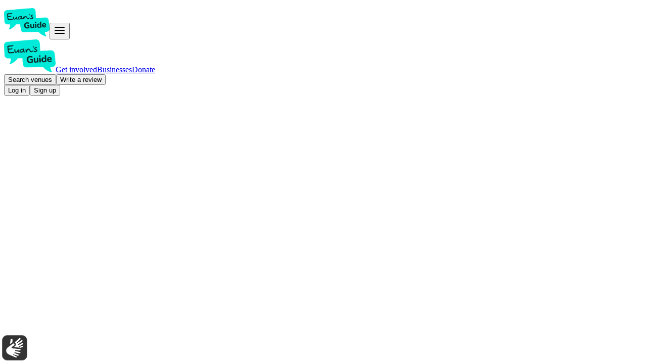

--- FILE ---
content_type: text/html; charset=utf-8
request_url: https://www.euansguide.com/venues/angels-torquay-9058
body_size: 26692
content:
<!DOCTYPE html><html lang="en"><head><meta charSet="utf-8"/><meta name="viewport" content="width=device-width, initial-scale=1"/><link rel="stylesheet" href="/_next/static/css/2598811a918b89be.css?dpl=dpl_4suYPTDyufravm47NqW8zUakmWaG" data-precedence="next"/><link rel="stylesheet" href="/_next/static/css/353a7bebd81fe8cb.css?dpl=dpl_4suYPTDyufravm47NqW8zUakmWaG" data-precedence="next"/><link rel="preload" as="script" fetchPriority="low" href="/_next/static/chunks/webpack-d54ac5c3ae7606d4.js?dpl=dpl_4suYPTDyufravm47NqW8zUakmWaG"/><script src="/_next/static/chunks/4bd1b696-100b9d70ed4e49c1.js?dpl=dpl_4suYPTDyufravm47NqW8zUakmWaG" async=""></script><script src="/_next/static/chunks/1255-0908645e9b0ee2da.js?dpl=dpl_4suYPTDyufravm47NqW8zUakmWaG" async=""></script><script src="/_next/static/chunks/main-app-b7ac91ae224968d9.js?dpl=dpl_4suYPTDyufravm47NqW8zUakmWaG" async=""></script><script src="/_next/static/chunks/5629-4e01c22a2508ce07.js?dpl=dpl_4suYPTDyufravm47NqW8zUakmWaG" async=""></script><script src="/_next/static/chunks/2334-d2caa25a923e5222.js?dpl=dpl_4suYPTDyufravm47NqW8zUakmWaG" async=""></script><script src="/_next/static/chunks/5352-25c9709796e6a1f4.js?dpl=dpl_4suYPTDyufravm47NqW8zUakmWaG" async=""></script><script src="/_next/static/chunks/6489-9f5dcbace9d19dbe.js?dpl=dpl_4suYPTDyufravm47NqW8zUakmWaG" async=""></script><script src="/_next/static/chunks/8625-06a7afa95ff46f87.js?dpl=dpl_4suYPTDyufravm47NqW8zUakmWaG" async=""></script><script src="/_next/static/chunks/3872-086e39609f1de459.js?dpl=dpl_4suYPTDyufravm47NqW8zUakmWaG" async=""></script><script src="/_next/static/chunks/app/layout-c3e37e05afcb4a61.js?dpl=dpl_4suYPTDyufravm47NqW8zUakmWaG" async=""></script><script src="/_next/static/chunks/4e6af11a-8dfde20aa8f5e014.js?dpl=dpl_4suYPTDyufravm47NqW8zUakmWaG" async=""></script><script src="/_next/static/chunks/2619-b8db57ac19da49ac.js?dpl=dpl_4suYPTDyufravm47NqW8zUakmWaG" async=""></script><script src="/_next/static/chunks/7444-e8c56e096176cbf9.js?dpl=dpl_4suYPTDyufravm47NqW8zUakmWaG" async=""></script><script src="/_next/static/chunks/7401-104ad04c422dd36d.js?dpl=dpl_4suYPTDyufravm47NqW8zUakmWaG" async=""></script><script src="/_next/static/chunks/317-aefdff649e4bb138.js?dpl=dpl_4suYPTDyufravm47NqW8zUakmWaG" async=""></script><script src="/_next/static/chunks/8750-51708419b95733a2.js?dpl=dpl_4suYPTDyufravm47NqW8zUakmWaG" async=""></script><script src="/_next/static/chunks/2280-d3416da91a4c957a.js?dpl=dpl_4suYPTDyufravm47NqW8zUakmWaG" async=""></script><script src="/_next/static/chunks/718-69e41930bb1dd0e9.js?dpl=dpl_4suYPTDyufravm47NqW8zUakmWaG" async=""></script><script src="/_next/static/chunks/5270-a82ba345ae244b38.js?dpl=dpl_4suYPTDyufravm47NqW8zUakmWaG" async=""></script><script src="/_next/static/chunks/8072-b586ce59c544e9ca.js?dpl=dpl_4suYPTDyufravm47NqW8zUakmWaG" async=""></script><script src="/_next/static/chunks/4375-917a3acf652d3f60.js?dpl=dpl_4suYPTDyufravm47NqW8zUakmWaG" async=""></script><script src="/_next/static/chunks/9430-ffc8d3e363dc7b4c.js?dpl=dpl_4suYPTDyufravm47NqW8zUakmWaG" async=""></script><script src="/_next/static/chunks/826-065cf0c97adec6b7.js?dpl=dpl_4suYPTDyufravm47NqW8zUakmWaG" async=""></script><script src="/_next/static/chunks/602-66680002ca8c607a.js?dpl=dpl_4suYPTDyufravm47NqW8zUakmWaG" async=""></script><script src="/_next/static/chunks/app/venues/(venue)/%5BvenueSlug%5D/page-75450ac2fa2783d2.js?dpl=dpl_4suYPTDyufravm47NqW8zUakmWaG" async=""></script><script src="https://cdn.signly.co/release/latest/signly-british.umd.min.js" async=""></script><script src="/_next/static/chunks/9779-8ffc240e191c0181.js?dpl=dpl_4suYPTDyufravm47NqW8zUakmWaG" async=""></script><script src="/_next/static/chunks/5634-333918038f7db49d.js?dpl=dpl_4suYPTDyufravm47NqW8zUakmWaG" async=""></script><script src="/_next/static/chunks/app/venues/(widget)/layout-0556954af4f528e0.js?dpl=dpl_4suYPTDyufravm47NqW8zUakmWaG" async=""></script><link rel="preload" href="https://www.googletagmanager.com/gtm.js?id=GTM-W629RS" as="script"/><meta name="next-size-adjust" content=""/><title>Angels - Cafe with Disabled Access - Torquay - Euan&#x27;s Guide</title><meta name="description" content="Find accessibility information and read reviews of the disabled access at Angels, Torquay"/><meta name="publisher" content="Euan&#x27;s Guide"/><meta name="robots" content="index, follow, max-image-preview:large, max-snippet:-1, max-video-preview:-1"/><link rel="canonical" href="https://www.euansguide.com/venues/angels-torquay-9058"/><meta property="og:title" content="Angels - Cafe with Disabled Access - Torquay - Euan&#x27;s Guide"/><meta property="og:description" content="Find accessibility information and read reviews of the disabled access at Angels, Torquay"/><meta property="og:url" content="https://www.euansguide.com/venues/angels-torquay-9058"/><meta property="og:site_name" content="Euan&#x27;s Guide"/><meta property="og:locale" content="en-US"/><meta property="og:image" content="https://euans-guide-upload-prod.s3.eu-west-1.amazonaws.com/venue/68ad9b42d02be9a7bdad00ed/mainPicture/1758625723999?X-Amz-Algorithm=AWS4-HMAC-SHA256&amp;X-Amz-Content-Sha256=UNSIGNED-PAYLOAD&amp;X-Amz-Credential=AKIA54WIF7OWZ3Y4IDVS%2F20260120%2Feu-west-1%2Fs3%2Faws4_request&amp;X-Amz-Date=20260120T060541Z&amp;X-Amz-Expires=604800&amp;X-Amz-Signature=a85494bc372c2082b7658e2adeaac98e57ae578fb91d4539ec0e36169b26b98d&amp;X-Amz-SignedHeaders=host&amp;x-id=GetObject"/><meta property="og:type" content="website"/><meta name="twitter:card" content="summary_large_image"/><meta name="twitter:site" content="@euansguide"/><meta name="twitter:creator" content="@euansguide"/><meta name="twitter:title" content="Angels - Cafe with Disabled Access - Torquay - Euan&#x27;s Guide"/><meta name="twitter:description" content="Find accessibility information and read reviews of the disabled access at Angels, Torquay"/><meta name="twitter:image" content="https://euans-guide-upload-prod.s3.eu-west-1.amazonaws.com/venue/68ad9b42d02be9a7bdad00ed/mainPicture/1758625723999?X-Amz-Algorithm=AWS4-HMAC-SHA256&amp;X-Amz-Content-Sha256=UNSIGNED-PAYLOAD&amp;X-Amz-Credential=AKIA54WIF7OWZ3Y4IDVS%2F20260120%2Feu-west-1%2Fs3%2Faws4_request&amp;X-Amz-Date=20260120T060541Z&amp;X-Amz-Expires=604800&amp;X-Amz-Signature=a85494bc372c2082b7658e2adeaac98e57ae578fb91d4539ec0e36169b26b98d&amp;X-Amz-SignedHeaders=host&amp;x-id=GetObject"/><link rel="icon" href="/favicon.ico" type="image/x-icon" sizes="16x16"/><script src="/_next/static/chunks/polyfills-42372ed130431b0a.js?dpl=dpl_4suYPTDyufravm47NqW8zUakmWaG" noModule=""></script></head><body class="__className_eef148"><div hidden=""><!--$--><!--/$--></div><div role="region" aria-label="Notifications (F8)" tabindex="-1" style="pointer-events:none"><ol tabindex="-1" class="fixed z-[100] flex max-h-screen w-full flex-col-reverse sm:right-0 sm:top-auto sm:flex-col"></ol></div><div class="h-18 w-full bg-white pt-3 xl:h-24 xl:px-6"><div class="container flex h-full items-center"><div class="flex w-full items-center justify-between xl:hidden"><a class="underline-offset-4 outline-none ring-tab hover:underline focus-visible:ring-4" href="/"><img alt="Euan&#x27;s Guide Home" loading="lazy" width="90" height="56" decoding="async" data-nimg="1" class="cursor-pointer" style="color:transparent" src="https://euans-guide-cms-prod.s3.eu-west-1.amazonaws.com/Euans_Guide_Aqua_Radiance4x_925c33e372.png"/></a><button aria-label="Navigation menu" tabindex="0"><svg xmlns="http://www.w3.org/2000/svg" width="24" height="24" viewBox="0 0 24 24" fill="none" stroke="currentColor" stroke-width="2" stroke-linecap="round" stroke-linejoin="round" class="lucide lucide-align-justify cursor-pointer text-2xl text-gray-600"><path d="M3 12h18"></path><path d="M3 18h18"></path><path d="M3 6h18"></path></svg></button></div><div class="hidden w-full items-center justify-between xl:flex"><nav class="relative flex w-auto items-center justify-start gap-8"><button class="inline-flex items-center text-base justify-center gap-2 whitespace-nowrap shadow-xs outline-none ring-tab focus-visible:ring-4 transition-colors disabled:pointer-events-none disabled:opacity-50 [&amp;_svg]:pointer-events-none [&amp;_svg]:size-4 [&amp;_svg]:shrink-0 leading-6 underline-offset-4 font-bold h-[44px] px-4 py-[10px] sr-only absolute left-0 top-[85px] z-[99999] rounded-[2px] bg-tab/5 text-skip-to-content hover:no-underline focus:not-sr-only focus:absolute focus:z-[99999] focus:w-[150px] focus:bg-white focus:py-[10px] focus:text-skip-to-content">Skip to content</button><a class="underline-offset-4 outline-none ring-tab hover:underline focus-visible:ring-4" href="/"><img alt="Euan&#x27;s Guide Home" loading="lazy" width="102" height="65" decoding="async" data-nimg="1" class="cursor-pointer" style="color:transparent" src="https://euans-guide-cms-prod.s3.eu-west-1.amazonaws.com/Euans_Guide_Aqua_Radiance4x_925c33e372.png"/></a><a class="underline-offset-4 outline-none ring-tab hover:underline focus-visible:ring-4 font-semibold text-gray-700" tabindex="0" href="/get-involved">Get involved</a><a class="underline-offset-4 outline-none ring-tab hover:underline focus-visible:ring-4 font-semibold text-gray-700" tabindex="0" href="/venues/content">Businesses</a><a class="underline-offset-4 outline-none ring-tab hover:underline focus-visible:ring-4 font-semibold text-gray-700" tabindex="0" href="/donate
">Donate</a></nav><div class="flex w-auto items-center justify-start gap-3"><button class="inline-flex items-center text-base justify-center gap-2 whitespace-nowrap rounded-[100px] shadow-xs outline-none ring-tab focus-visible:ring-4 transition-colors disabled:pointer-events-none disabled:opacity-50 [&amp;_svg]:pointer-events-none [&amp;_svg]:size-4 [&amp;_svg]:shrink-0 border border-gray-400 text-gray-700 hover:text-gray-800 h-[44px] px-4 py-[10px] bg-white font-semibold">Search venues</button><button class="inline-flex items-center font-bold text-base justify-center gap-2 whitespace-nowrap rounded-[100px] shadow-xs outline-none ring-tab focus-visible:ring-4 transition-colors disabled:pointer-events-none disabled:opacity-50 [&amp;_svg]:pointer-events-none [&amp;_svg]:size-4 [&amp;_svg]:shrink-0 bg-brandTeal-600 text-gray-50 hover:bg-brandTeal-800 leading-6 h-[44px] px-4 py-[10px] mr-5">Write a review</button><div><button class="inline-flex items-center text-base justify-center gap-2 whitespace-nowrap rounded-[100px] shadow-xs outline-none ring-tab focus-visible:ring-4 transition-colors disabled:pointer-events-none disabled:opacity-50 [&amp;_svg]:pointer-events-none [&amp;_svg]:size-4 [&amp;_svg]:shrink-0 leading-6 underline-offset-4 hover:underline h-[44px] px-4 py-[10px] font-semibold text-brandTeal-700">Log in</button><button class="inline-flex items-center text-base justify-center gap-2 whitespace-nowrap rounded-[100px] shadow-xs outline-none ring-tab focus-visible:ring-4 transition-colors disabled:pointer-events-none disabled:opacity-50 [&amp;_svg]:pointer-events-none [&amp;_svg]:size-4 [&amp;_svg]:shrink-0 leading-6 underline-offset-4 hover:underline h-[44px] px-4 py-[10px] font-semibold text-brandTeal-700">Sign up</button></div></div></div></div></div><!--$--><!--/$--><style>
        #signly-app {
          left: 4px !important;
          right: unset !important;
        }
        .signly-drop-zone.right {
          display: none !important;
        }
      </style><script src="/_next/static/chunks/webpack-d54ac5c3ae7606d4.js?dpl=dpl_4suYPTDyufravm47NqW8zUakmWaG" id="_R_" async=""></script><script>(self.__next_f=self.__next_f||[]).push([0])</script><script>self.__next_f.push([1,"1:\"$Sreact.fragment\"\n3:I[9766,[],\"\"]\n4:I[98924,[],\"\"]\n7:I[24431,[],\"OutletBoundary\"]\n9:I[15278,[],\"AsyncMetadataOutlet\"]\nb:I[24431,[],\"ViewportBoundary\"]\nd:I[24431,[],\"MetadataBoundary\"]\ne:\"$Sreact.suspense\"\n10:I[57150,[],\"\"]\n11:I[98202,[\"5629\",\"static/chunks/5629-4e01c22a2508ce07.js?dpl=dpl_4suYPTDyufravm47NqW8zUakmWaG\",\"2334\",\"static/chunks/2334-d2caa25a923e5222.js?dpl=dpl_4suYPTDyufravm47NqW8zUakmWaG\",\"5352\",\"static/chunks/5352-25c9709796e6a1f4.js?dpl=dpl_4suYPTDyufravm47NqW8zUakmWaG\",\"6489\",\"static/chunks/6489-9f5dcbace9d19dbe.js?dpl=dpl_4suYPTDyufravm47NqW8zUakmWaG\",\"8625\",\"static/chunks/8625-06a7afa95ff46f87.js?dpl=dpl_4suYPTDyufravm47NqW8zUakmWaG\",\"3872\",\"static/chunks/3872-086e39609f1de459.js?dpl=dpl_4suYPTDyufravm47NqW8zUakmWaG\",\"7177\",\"static/chunks/app/layout-c3e37e05afcb4a61.js?dpl=dpl_4suYPTDyufravm47NqW8zUakmWaG\"],\"GoogleTagManager\"]\n12:I[99753,[\"5629\",\"static/chunks/5629-4e01c22a2508ce07.js?dpl=dpl_4suYPTDyufravm47NqW8zUakmWaG\",\"2334\",\"static/chunks/2334-d2caa25a923e5222.js?dpl=dpl_4suYPTDyufravm47NqW8zUakmWaG\",\"5352\",\"static/chunks/5352-25c9709796e6a1f4.js?dpl=dpl_4suYPTDyufravm47NqW8zUakmWaG\",\"6489\",\"static/chunks/6489-9f5dcbace9d19dbe.js?dpl=dpl_4suYPTDyufravm47NqW8zUakmWaG\",\"8625\",\"static/chunks/8625-06a7afa95ff46f87.js?dpl=dpl_4suYPTDyufravm47NqW8zUakmWaG\",\"3872\",\"static/chunks/3872-086e39609f1de459.js?dpl=dpl_4suYPTDyufravm47NqW8zUakmWaG\",\"7177\",\"static/chunks/app/layout-c3e37e05afcb4a61.js?dpl=dpl_4suYPTDyufravm47NqW8zUakmWaG\"],\"ActivityTrackerWrapper\"]\n13:I[18516,[\"5629\",\"static/chunks/5629-4e01c22a2508ce07.js?dpl=dpl_4suYPTDyufravm47NqW8zUakmWaG\",\"2334\",\"static/chunks/2334-d2caa25a923e5222.js?dpl=dpl_4suYPTDyufravm47NqW8zUakmWaG\",\"5352\",\"static/chunks/5352-25c9709796e6a1f4.js?dpl=dpl_4suYPTDyufravm47NqW8zUakmWaG\",\"6489\",\"static/chunks/6489-9f5dcbace9d19dbe.js?dpl=dpl_4suYPTDyufravm47NqW8zUakmWaG\",\"8625\",\"static/chunks/8625-06a7afa95ff46f87.js?dpl=dpl_4suYPTDyufravm47NqW8zUakmWaG\",\"3872\",\"static/chunks/3872-086e39609f1de459.js?dpl=dpl_4suYPTDyufravm47NqW8zUakmWaG\",\"7177\",\"static/chunks/app/"])</script><script>self.__next_f.push([1,"layout-c3e37e05afcb4a61.js?dpl=dpl_4suYPTDyufravm47NqW8zUakmWaG\"],\"Toaster\"]\n"])</script><script>self.__next_f.push([1,"15:I[52619,[\"6084\",\"static/chunks/4e6af11a-8dfde20aa8f5e014.js?dpl=dpl_4suYPTDyufravm47NqW8zUakmWaG\",\"5629\",\"static/chunks/5629-4e01c22a2508ce07.js?dpl=dpl_4suYPTDyufravm47NqW8zUakmWaG\",\"2334\",\"static/chunks/2334-d2caa25a923e5222.js?dpl=dpl_4suYPTDyufravm47NqW8zUakmWaG\",\"2619\",\"static/chunks/2619-b8db57ac19da49ac.js?dpl=dpl_4suYPTDyufravm47NqW8zUakmWaG\",\"7444\",\"static/chunks/7444-e8c56e096176cbf9.js?dpl=dpl_4suYPTDyufravm47NqW8zUakmWaG\",\"5352\",\"static/chunks/5352-25c9709796e6a1f4.js?dpl=dpl_4suYPTDyufravm47NqW8zUakmWaG\",\"7401\",\"static/chunks/7401-104ad04c422dd36d.js?dpl=dpl_4suYPTDyufravm47NqW8zUakmWaG\",\"317\",\"static/chunks/317-aefdff649e4bb138.js?dpl=dpl_4suYPTDyufravm47NqW8zUakmWaG\",\"8750\",\"static/chunks/8750-51708419b95733a2.js?dpl=dpl_4suYPTDyufravm47NqW8zUakmWaG\",\"6489\",\"static/chunks/6489-9f5dcbace9d19dbe.js?dpl=dpl_4suYPTDyufravm47NqW8zUakmWaG\",\"2280\",\"static/chunks/2280-d3416da91a4c957a.js?dpl=dpl_4suYPTDyufravm47NqW8zUakmWaG\",\"718\",\"static/chunks/718-69e41930bb1dd0e9.js?dpl=dpl_4suYPTDyufravm47NqW8zUakmWaG\",\"8625\",\"static/chunks/8625-06a7afa95ff46f87.js?dpl=dpl_4suYPTDyufravm47NqW8zUakmWaG\",\"5270\",\"static/chunks/5270-a82ba345ae244b38.js?dpl=dpl_4suYPTDyufravm47NqW8zUakmWaG\",\"8072\",\"static/chunks/8072-b586ce59c544e9ca.js?dpl=dpl_4suYPTDyufravm47NqW8zUakmWaG\",\"4375\",\"static/chunks/4375-917a3acf652d3f60.js?dpl=dpl_4suYPTDyufravm47NqW8zUakmWaG\",\"9430\",\"static/chunks/9430-ffc8d3e363dc7b4c.js?dpl=dpl_4suYPTDyufravm47NqW8zUakmWaG\",\"826\",\"static/chunks/826-065cf0c97adec6b7.js?dpl=dpl_4suYPTDyufravm47NqW8zUakmWaG\",\"602\",\"static/chunks/602-66680002ca8c607a.js?dpl=dpl_4suYPTDyufravm47NqW8zUakmWaG\",\"6747\",\"static/chunks/app/venues/(venue)/%5BvenueSlug%5D/page-75450ac2fa2783d2.js?dpl=dpl_4suYPTDyufravm47NqW8zUakmWaG\"],\"\"]\n"])</script><script>self.__next_f.push([1,":HL[\"/_next/static/media/ee40bb094c99a29a-s.p.woff2\",\"font\",{\"crossOrigin\":\"\",\"type\":\"font/woff2\"}]\n:HL[\"/_next/static/css/2598811a918b89be.css?dpl=dpl_4suYPTDyufravm47NqW8zUakmWaG\",\"style\"]\n:HL[\"/_next/static/css/353a7bebd81fe8cb.css?dpl=dpl_4suYPTDyufravm47NqW8zUakmWaG\",\"style\"]\n"])</script><script>self.__next_f.push([1,"0:{\"P\":null,\"b\":\"mBG5_B0CY04gnv2SWJIrE\",\"p\":\"\",\"c\":[\"\",\"venues\",\"angels-torquay-9058\"],\"i\":false,\"f\":[[[\"\",{\"children\":[\"venues\",{\"children\":[\"(venue)\",{\"children\":[[\"venueSlug\",\"angels-torquay-9058\",\"d\"],{\"children\":[\"__PAGE__\",{}]}]}]}]},\"$undefined\",\"$undefined\",true],[\"\",[\"$\",\"$1\",\"c\",{\"children\":[[[\"$\",\"link\",\"0\",{\"rel\":\"stylesheet\",\"href\":\"/_next/static/css/2598811a918b89be.css?dpl=dpl_4suYPTDyufravm47NqW8zUakmWaG\",\"precedence\":\"next\",\"crossOrigin\":\"$undefined\",\"nonce\":\"$undefined\"}]],\"$L2\"]}],{\"children\":[\"venues\",[\"$\",\"$1\",\"c\",{\"children\":[null,[\"$\",\"$L3\",null,{\"parallelRouterKey\":\"children\",\"error\":\"$undefined\",\"errorStyles\":\"$undefined\",\"errorScripts\":\"$undefined\",\"template\":[\"$\",\"$L4\",null,{}],\"templateStyles\":\"$undefined\",\"templateScripts\":\"$undefined\",\"notFound\":\"$undefined\",\"forbidden\":\"$undefined\",\"unauthorized\":\"$undefined\"}]]}],{\"children\":[\"(venue)\",[\"$\",\"$1\",\"c\",{\"children\":[[[\"$\",\"link\",\"0\",{\"rel\":\"stylesheet\",\"href\":\"/_next/static/css/353a7bebd81fe8cb.css?dpl=dpl_4suYPTDyufravm47NqW8zUakmWaG\",\"precedence\":\"next\",\"crossOrigin\":\"$undefined\",\"nonce\":\"$undefined\"}]],\"$L5\"]}],{\"children\":[[\"venueSlug\",\"angels-torquay-9058\",\"d\"],[\"$\",\"$1\",\"c\",{\"children\":[null,[\"$\",\"$L3\",null,{\"parallelRouterKey\":\"children\",\"error\":\"$undefined\",\"errorStyles\":\"$undefined\",\"errorScripts\":\"$undefined\",\"template\":[\"$\",\"$L4\",null,{}],\"templateStyles\":\"$undefined\",\"templateScripts\":\"$undefined\",\"notFound\":\"$undefined\",\"forbidden\":\"$undefined\",\"unauthorized\":\"$undefined\"}]]}],{\"children\":[\"__PAGE__\",[\"$\",\"$1\",\"c\",{\"children\":[\"$L6\",null,[\"$\",\"$L7\",null,{\"children\":[\"$L8\",[\"$\",\"$L9\",null,{\"promise\":\"$@a\"}]]}]]}],{},null,false]},null,false]},null,false]},null,false]},null,false],[\"$\",\"$1\",\"h\",{\"children\":[null,[[\"$\",\"$Lb\",null,{\"children\":\"$Lc\"}],[\"$\",\"meta\",null,{\"name\":\"next-size-adjust\",\"content\":\"\"}]],[\"$\",\"$Ld\",null,{\"children\":[\"$\",\"div\",null,{\"hidden\":true,\"children\":[\"$\",\"$e\",null,{\"fallback\":null,\"children\":\"$Lf\"}]}]}]]}],false]],\"m\":\"$undefined\",\"G\":[\"$10\",[]],\"s\":false,\"S\":false}\n"])</script><script>self.__next_f.push([1,"2:[\"$\",\"html\",null,{\"lang\":\"en\",\"children\":[\"$\",\"body\",null,{\"className\":\"__className_eef148\",\"children\":[[\"$\",\"$L11\",null,{\"gtmId\":\"GTM-W629RS\"}],[\"$\",\"$L12\",null,{}],[\"$\",\"$L13\",null,{}],[\"$\",\"$L3\",null,{\"parallelRouterKey\":\"children\",\"error\":\"$undefined\",\"errorStyles\":\"$undefined\",\"errorScripts\":\"$undefined\",\"template\":[\"$\",\"$L4\",null,{}],\"templateStyles\":\"$undefined\",\"templateScripts\":\"$undefined\",\"notFound\":[\"$L14\",[[\"$\",\"link\",\"0\",{\"rel\":\"stylesheet\",\"href\":\"/_next/static/css/353a7bebd81fe8cb.css?dpl=dpl_4suYPTDyufravm47NqW8zUakmWaG\",\"precedence\":\"next\",\"crossOrigin\":\"$undefined\",\"nonce\":\"$undefined\"}]]],\"forbidden\":\"$undefined\",\"unauthorized\":\"$undefined\"}],[[\"$\",\"script\",null,{\"src\":\"https://cdn.signly.co/release/latest/signly-british.umd.min.js\",\"async\":true}],[\"$\",\"style\",null,{\"children\":\"\\n        #signly-app {\\n          left: 4px !important;\\n          right: unset !important;\\n        }\\n        .signly-drop-zone.right {\\n          display: none !important;\\n        }\\n      \"}]]]}]}]\n"])</script><script>self.__next_f.push([1,"14:[\"$\",\"div\",null,{\"className\":\"container relative min-h-screen\",\"children\":[[\"$\",\"div\",null,{\"className\":\"absolute left-1/2 top-[33.33vh] flex -translate-x-1/2 -translate-y-1/2 justify-center md:mt-[-20px]\",\"children\":[\"$\",\"img\",null,{\"className\":\"h-[550px] w-[550px] select-none object-cover lg:h-[770px] lg:w-[770px]\",\"src\":\"/pattern-search.png\",\"alt\":\"\"}]}],[\"$\",\"div\",null,{\"className\":\"absolute inset-0 mx-auto mt-[150px] flex max-w-[770px] flex-col items-center justify-center px-4 text-center sm:mt-0\",\"children\":[[\"$\",\"h1\",null,{\"className\":\"text-display_md font-extrabold text-brandTeal-800\",\"children\":\"Page not found\"}],[\"$\",\"p\",null,{\"className\":\"mt-4 text-medium_md text-gray-600 md:mt-6 md:text-medium_xl\",\"children\":\"Sorry, we could not find the page you were looking for. You can return to our homepage or search for great accessible places to go.\"}],[\"$\",\"div\",null,{\"className\":\"mt-10 flex gap-3 md:mt-12\",\"children\":[[\"$\",\"$L15\",null,{\"className\":\"mt-2 inline-flex h-[44px] w-[150px] items-center justify-center gap-2 whitespace-nowrap rounded-[100px] border border-gray-400 px-4 py-[10px] font-bold leading-6 text-gray-700 hover:bg-gray-50 hover:no-underline\",\"href\":\"/\",\"children\":\"Search venues\"}],[\"$\",\"$L15\",null,{\"className\":\"mt-2 inline-flex h-[44px] w-[150px] items-center justify-center gap-2 whitespace-nowrap rounded-[100px] bg-brandTeal-600 px-4 py-[10px] font-bold leading-6 text-gray-50 hover:bg-brandTeal-800 hover:text-gray-50 hover:no-underline\",\"href\":\"/\",\"children\":\"Take me home\"}]]}]]}]]}]\n"])</script><script>self.__next_f.push([1,"c:[[\"$\",\"meta\",\"0\",{\"charSet\":\"utf-8\"}],[\"$\",\"meta\",\"1\",{\"name\":\"viewport\",\"content\":\"width=device-width, initial-scale=1\"}]]\n8:null\n"])</script><script>self.__next_f.push([1,"16:I[71957,[\"5629\",\"static/chunks/5629-4e01c22a2508ce07.js?dpl=dpl_4suYPTDyufravm47NqW8zUakmWaG\",\"2334\",\"static/chunks/2334-d2caa25a923e5222.js?dpl=dpl_4suYPTDyufravm47NqW8zUakmWaG\",\"2619\",\"static/chunks/2619-b8db57ac19da49ac.js?dpl=dpl_4suYPTDyufravm47NqW8zUakmWaG\",\"7444\",\"static/chunks/7444-e8c56e096176cbf9.js?dpl=dpl_4suYPTDyufravm47NqW8zUakmWaG\",\"5352\",\"static/chunks/5352-25c9709796e6a1f4.js?dpl=dpl_4suYPTDyufravm47NqW8zUakmWaG\",\"7401\",\"static/chunks/7401-104ad04c422dd36d.js?dpl=dpl_4suYPTDyufravm47NqW8zUakmWaG\",\"317\",\"static/chunks/317-aefdff649e4bb138.js?dpl=dpl_4suYPTDyufravm47NqW8zUakmWaG\",\"8750\",\"static/chunks/8750-51708419b95733a2.js?dpl=dpl_4suYPTDyufravm47NqW8zUakmWaG\",\"6489\",\"static/chunks/6489-9f5dcbace9d19dbe.js?dpl=dpl_4suYPTDyufravm47NqW8zUakmWaG\",\"9779\",\"static/chunks/9779-8ffc240e191c0181.js?dpl=dpl_4suYPTDyufravm47NqW8zUakmWaG\",\"5634\",\"static/chunks/5634-333918038f7db49d.js?dpl=dpl_4suYPTDyufravm47NqW8zUakmWaG\",\"8060\",\"static/chunks/app/venues/(widget)/layout-0556954af4f528e0.js?dpl=dpl_4suYPTDyufravm47NqW8zUakmWaG\"],\"default\"]\n"])</script><script>self.__next_f.push([1,"5:[[\"$\",\"$L16\",null,{\"footerPage\":{\"id\":64,\"documentId\":\"ij7116yas9qoetgtce1pluqk\",\"bottomText\":\"© Copyright 2025. Euan's Guide is a charity registered in Scotland SC045492.\",\"createdAt\":\"2024-12-10T12:47:26.380Z\",\"updatedAt\":\"2025-11-25T14:00:17.246Z\",\"publishedAt\":\"2025-11-25T14:00:17.462Z\",\"newsletterTitle\":\"Sign up to our newsletter!\",\"newsletterText\":\"Stay up to date with the latest news, announcements and articles.\",\"linkSection\":[{\"id\":308,\"title\":\"About us\",\"href\":\"/about-us\",\"link\":[{\"id\":1896,\"text\":\"Meet our team\",\"href\":\"/meet-the-team\"},{\"id\":1897,\"text\":\"Euan MacDonald MBE\",\"href\":\"/Euan-MacDonald\"},{\"id\":1898,\"text\":\"News and blog\",\"href\":\"/news\"},{\"id\":1899,\"text\":\"Press and media\",\"href\":\"/media\"},{\"id\":1900,\"text\":\"Get in touch\",\"href\":\"/contact-us\"}]},{\"id\":309,\"title\":\"Community\",\"href\":\"/get-involved\",\"link\":[{\"id\":1901,\"text\":\"Write a review\",\"href\":\"/reviews/write-a-review\"},{\"id\":1902,\"text\":\"How to write a great review\",\"href\":\"/How-To-Write-a-Great-Review\"},{\"id\":1903,\"text\":\"Why review?\",\"href\":\"/Why-Review\"}]},{\"id\":310,\"title\":\"Businesses\",\"href\":\"/venues/content\",\"link\":[{\"id\":1904,\"text\":\"List your venue\",\"href\":\"/venues/list-venue\"},{\"id\":1905,\"text\":\"Tips for listing your venue\",\"href\":\"/tips-for-listing-venue\"},{\"id\":1906,\"text\":\"Shout about your access\",\"href\":\"/share-your-venue-listing\"}]},{\"id\":311,\"title\":\"Support us\",\"href\":\"/support-us\",\"link\":[{\"id\":1907,\"text\":\"Donations\",\"href\":\"/donate\"},{\"id\":1908,\"text\":\"Our supporters\",\"href\":\"/our-supporters\"},{\"id\":1909,\"text\":\"Legacy\",\"href\":\"/legacy\"}]},{\"id\":312,\"title\":\"Resources\",\"href\":\"/resources\",\"link\":[{\"id\":1910,\"text\":\"Safer Toilets\",\"href\":\"/safertoilets\"},{\"id\":1911,\"text\":\"Access Survey\",\"href\":\"/accesssurvey\"},{\"id\":1912,\"text\":\"British Sign Language (BSL)\",\"href\":\"/bsl\"},{\"id\":1913,\"text\":\"Easy Read\",\"href\":\"/easyread\"},{\"id\":1914,\"text\":\"FAQs\",\"href\":\"/community-questions\"}]}],\"icon\":[{\"id\":220,\"href\":\"https://www.instagram.com/euansguide\",\"title\":\"Instagram\",\"icon\":{\"id\":11969,\"documentId\":\"w3k00quglbstaftv3yjt1yw3\",\"name\":\"instagram.svg\",\"alternativeText\":\"Instagram\",\"caption\":null,\"width\":24,\"height\":24,\"formats\":null,\"hash\":\"instagram_166871e509\",\"ext\":\".svg\",\"mime\":\"image/svg+xml\",\"size\":3.15,\"url\":\"https://euans-guide-cms-prod.s3.eu-west-1.amazonaws.com/instagram_166871e509.svg\",\"previewUrl\":null,\"provider\":\"aws-s3\",\"provider_metadata\":null,\"createdAt\":\"2025-09-05T08:38:48.891Z\",\"updatedAt\":\"2025-09-05T08:39:07.491Z\",\"publishedAt\":\"2025-09-05T08:38:48.891Z\"}},{\"id\":221,\"href\":\"https://www.facebook.com/EuansGuide/\",\"title\":\"Facebook\",\"icon\":{\"id\":11967,\"documentId\":\"w9b5ob377pvabjq6ljymctv7\",\"name\":\"facebook.svg\",\"alternativeText\":\"Facebook\",\"caption\":null,\"width\":24,\"height\":24,\"formats\":null,\"hash\":\"facebook_5f80e7faf6\",\"ext\":\".svg\",\"mime\":\"image/svg+xml\",\"size\":0.63,\"url\":\"https://euans-guide-cms-prod.s3.eu-west-1.amazonaws.com/facebook_5f80e7faf6.svg\",\"previewUrl\":null,\"provider\":\"aws-s3\",\"provider_metadata\":null,\"createdAt\":\"2025-09-05T08:38:48.890Z\",\"updatedAt\":\"2025-09-05T08:39:14.480Z\",\"publishedAt\":\"2025-09-05T08:38:48.890Z\"}},{\"id\":222,\"href\":\"https://www.linkedin.com/company/euansguide\",\"title\":\"LinkedIn\",\"icon\":{\"id\":11965,\"documentId\":\"v1pz9o5vpp7r87luuu0oiemm\",\"name\":\"linkedin.svg\",\"alternativeText\":\"Linked In\",\"caption\":null,\"width\":24,\"height\":24,\"formats\":null,\"hash\":\"linkedin_4d73b4e714\",\"ext\":\".svg\",\"mime\":\"image/svg+xml\",\"size\":0.99,\"url\":\"https://euans-guide-cms-prod.s3.eu-west-1.amazonaws.com/linkedin_4d73b4e714.svg\",\"previewUrl\":null,\"provider\":\"aws-s3\",\"provider_metadata\":null,\"createdAt\":\"2025-09-05T08:38:48.804Z\",\"updatedAt\":\"2025-09-05T08:39:52.391Z\",\"publishedAt\":\"2025-09-05T08:38:48.805Z\"}},{\"id\":223,\"href\":\"https://web-cdn.bsky.app/profile/euansguide.com\",\"title\":\"Bluesky\",\"icon\":{\"id\":11964,\"documentId\":\"xaokaiyhlyd0xng4djxh3v00\",\"name\":\"bluesky.svg\",\"alternativeText\":\"Blue Sky\",\"caption\":null,\"width\":24,\"height\":24,\"formats\":null,\"hash\":\"bluesky_62d6b346ae\",\"ext\":\".svg\",\"mime\":\"image/svg+xml\",\"size\":0.9,\"url\":\"https://euans-guide-cms-prod.s3.eu-west-1.amazonaws.com/bluesky_62d6b346ae.svg\",\"previewUrl\":null,\"provider\":\"aws-s3\",\"provider_metadata\":null,\"createdAt\":\"2025-09-05T08:38:48.803Z\",\"updatedAt\":\"2025-09-05T08:40:03.111Z\",\"publishedAt\":\"2025-09-05T08:38:48.803Z\"}}],\"bottomLink\":[{\"id\":1915,\"text\":\"Contact us\",\"href\":\"/contact-us\"},{\"id\":1916,\"text\":\"Terms and conditions\",\"href\":\"/terms-conditions\"},{\"id\":1917,\"text\":\"Privacy policy\",\"href\":\"/privacy-policy\"},{\"id\":1918,\"text\":\"Cookie policy\",\"href\":\"/cookie-policy\"},{\"id\":1919,\"text\":\"Accessibility statement\",\"href\":\"/accessibility-statement\"}]},\"headerPage\":{\"id\":15,\"documentId\":\"j5h02a41i409mmh396z8v5e6\",\"buttonDonateText\":\"Search venues\",\"buttonDonateLink\":\"/reviews/results\",\"buttonWriteReviewText\":\"Write a review\",\"buttonWriteReviewLink\":\"/reviews/write-a-review\",\"createdAt\":\"2024-12-10T12:47:18.280Z\",\"updatedAt\":\"2025-10-06T09:00:11.059Z\",\"publishedAt\":\"2025-10-06T09:00:11.100Z\",\"logo\":{\"id\":11725,\"documentId\":\"h4zzk6rjkzqu4szjtgdgvz1r\",\"name\":\"EuansGuide-AquaRadiance4x.png\",\"alternativeText\":\"Euan's Guide Home\",\"caption\":null,\"width\":1227,\"height\":770,\"formats\":{\"large\":{\"ext\":\".png\",\"url\":\"https://euans-guide-cms-prod.s3.eu-west-1.amazonaws.com/large_Euans_Guide_Aqua_Radiance4x_925c33e372.png\",\"hash\":\"large_Euans_Guide_Aqua_Radiance4x_925c33e372\",\"mime\":\"image/png\",\"name\":\"large_EuansGuide-AquaRadiance4x.png\",\"path\":null,\"size\":96.67,\"width\":1000,\"height\":628,\"sizeInBytes\":96672},\"small\":{\"ext\":\".png\",\"url\":\"https://euans-guide-cms-prod.s3.eu-west-1.amazonaws.com/small_Euans_Guide_Aqua_Radiance4x_925c33e372.png\",\"hash\":\"small_Euans_Guide_Aqua_Radiance4x_925c33e372\",\"mime\":\"image/png\",\"name\":\"small_EuansGuide-AquaRadiance4x.png\",\"path\":null,\"size\":41.66,\"width\":500,\"height\":314,\"sizeInBytes\":41662},\"medium\":{\"ext\":\".png\",\"url\":\"https://euans-guide-cms-prod.s3.eu-west-1.amazonaws.com/medium_Euans_Guide_Aqua_Radiance4x_925c33e372.png\",\"hash\":\"medium_Euans_Guide_Aqua_Radiance4x_925c33e372\",\"mime\":\"image/png\",\"name\":\"medium_EuansGuide-AquaRadiance4x.png\",\"path\":null,\"size\":67.16,\"width\":750,\"height\":471,\"sizeInBytes\":67156},\"thumbnail\":{\"ext\":\".png\",\"url\":\"https://euans-guide-cms-prod.s3.eu-west-1.amazonaws.com/thumbnail_Euans_Guide_Aqua_Radiance4x_925c33e372.png\",\"hash\":\"thumbnail_Euans_Guide_Aqua_Radiance4x_925c33e372\",\"mime\":\"image/png\",\"name\":\"thumbnail_EuansGuide-AquaRadiance4x.png\",\"path\":null,\"size\":18.76,\"width\":245,\"height\":154,\"sizeInBytes\":18758}},\"hash\":\"Euans_Guide_Aqua_Radiance4x_925c33e372\",\"ext\":\".png\",\"mime\":\"image/png\",\"size\":15.13,\"url\":\"https://euans-guide-cms-prod.s3.eu-west-1.amazonaws.com/Euans_Guide_Aqua_Radiance4x_925c33e372.png\",\"previewUrl\":null,\"provider\":\"aws-s3\",\"provider_metadata\":null,\"createdAt\":\"2025-09-02T10:46:42.693Z\",\"updatedAt\":\"2025-09-02T10:46:42.693Z\",\"publishedAt\":\"2025-09-02T10:46:42.694Z\"},\"link\":[{\"id\":1893,\"text\":\"Get involved\",\"href\":\"/get-involved\"},{\"id\":1894,\"text\":\"Businesses\",\"href\":\"/venues/content\"},{\"id\":1895,\"text\":\"Donate\",\"href\":\"/donate\\n\"}]},\"user\":\"$undefined\"}],\"$L17\",\"$L18\"]\n"])</script><script>self.__next_f.push([1,"19:I[30836,[\"5629\",\"static/chunks/5629-4e01c22a2508ce07.js?dpl=dpl_4suYPTDyufravm47NqW8zUakmWaG\",\"2334\",\"static/chunks/2334-d2caa25a923e5222.js?dpl=dpl_4suYPTDyufravm47NqW8zUakmWaG\",\"2619\",\"static/chunks/2619-b8db57ac19da49ac.js?dpl=dpl_4suYPTDyufravm47NqW8zUakmWaG\",\"7444\",\"static/chunks/7444-e8c56e096176cbf9.js?dpl=dpl_4suYPTDyufravm47NqW8zUakmWaG\",\"5352\",\"static/chunks/5352-25c9709796e6a1f4.js?dpl=dpl_4suYPTDyufravm47NqW8zUakmWaG\",\"7401\",\"static/chunks/7401-104ad04c422dd36d.js?dpl=dpl_4suYPTDyufravm47NqW8zUakmWaG\",\"317\",\"static/chunks/317-aefdff649e4bb138.js?dpl=dpl_4suYPTDyufravm47NqW8zUakmWaG\",\"8750\",\"static/chunks/8750-51708419b95733a2.js?dpl=dpl_4suYPTDyufravm47NqW8zUakmWaG\",\"6489\",\"static/chunks/6489-9f5dcbace9d19dbe.js?dpl=dpl_4suYPTDyufravm47NqW8zUakmWaG\",\"9779\",\"static/chunks/9779-8ffc240e191c0181.js?dpl=dpl_4suYPTDyufravm47NqW8zUakmWaG\",\"5634\",\"static/chunks/5634-333918038f7db49d.js?dpl=dpl_4suYPTDyufravm47NqW8zUakmWaG\",\"8060\",\"static/chunks/app/venues/(widget)/layout-0556954af4f528e0.js?dpl=dpl_4suYPTDyufravm47NqW8zUakmWaG\"],\"default\"]\n"])</script><script>self.__next_f.push([1,"17:[\"$\",\"$L3\",null,{\"parallelRouterKey\":\"children\",\"error\":\"$undefined\",\"errorStyles\":\"$undefined\",\"errorScripts\":\"$undefined\",\"template\":[\"$\",\"$L4\",null,{}],\"templateStyles\":\"$undefined\",\"templateScripts\":\"$undefined\",\"notFound\":\"$undefined\",\"forbidden\":\"$undefined\",\"unauthorized\":\"$undefined\"}]\n18:[\"$\",\"$L19\",null,{\"footerPage\":\"$5:0:props:footerPage\"}]\n"])</script><script>self.__next_f.push([1,"1a:I[80622,[],\"IconMark\"]\n"])</script><script>self.__next_f.push([1,"a:{\"metadata\":[[\"$\",\"title\",\"0\",{\"children\":\"Angels - Cafe with Disabled Access - Torquay - Euan's Guide\"}],[\"$\",\"meta\",\"1\",{\"name\":\"description\",\"content\":\"Find accessibility information and read reviews of the disabled access at Angels, Torquay\"}],[\"$\",\"meta\",\"2\",{\"name\":\"publisher\",\"content\":\"Euan's Guide\"}],[\"$\",\"meta\",\"3\",{\"name\":\"robots\",\"content\":\"index, follow, max-image-preview:large, max-snippet:-1, max-video-preview:-1\"}],[\"$\",\"link\",\"4\",{\"rel\":\"canonical\",\"href\":\"https://www.euansguide.com/venues/angels-torquay-9058\"}],[\"$\",\"meta\",\"5\",{\"property\":\"og:title\",\"content\":\"Angels - Cafe with Disabled Access - Torquay - Euan's Guide\"}],[\"$\",\"meta\",\"6\",{\"property\":\"og:description\",\"content\":\"Find accessibility information and read reviews of the disabled access at Angels, Torquay\"}],[\"$\",\"meta\",\"7\",{\"property\":\"og:url\",\"content\":\"https://www.euansguide.com/venues/angels-torquay-9058\"}],[\"$\",\"meta\",\"8\",{\"property\":\"og:site_name\",\"content\":\"Euan's Guide\"}],[\"$\",\"meta\",\"9\",{\"property\":\"og:locale\",\"content\":\"en-US\"}],[\"$\",\"meta\",\"10\",{\"property\":\"og:image\",\"content\":\"https://euans-guide-upload-prod.s3.eu-west-1.amazonaws.com/venue/68ad9b42d02be9a7bdad00ed/mainPicture/1758625723999?X-Amz-Algorithm=AWS4-HMAC-SHA256\u0026X-Amz-Content-Sha256=UNSIGNED-PAYLOAD\u0026X-Amz-Credential=AKIA54WIF7OWZ3Y4IDVS%2F20260120%2Feu-west-1%2Fs3%2Faws4_request\u0026X-Amz-Date=20260120T060541Z\u0026X-Amz-Expires=604800\u0026X-Amz-Signature=a85494bc372c2082b7658e2adeaac98e57ae578fb91d4539ec0e36169b26b98d\u0026X-Amz-SignedHeaders=host\u0026x-id=GetObject\"}],[\"$\",\"meta\",\"11\",{\"property\":\"og:type\",\"content\":\"website\"}],[\"$\",\"meta\",\"12\",{\"name\":\"twitter:card\",\"content\":\"summary_large_image\"}],[\"$\",\"meta\",\"13\",{\"name\":\"twitter:site\",\"content\":\"@euansguide\"}],[\"$\",\"meta\",\"14\",{\"name\":\"twitter:creator\",\"content\":\"@euansguide\"}],[\"$\",\"meta\",\"15\",{\"name\":\"twitter:title\",\"content\":\"Angels - Cafe with Disabled Access - Torquay - Euan's Guide\"}],[\"$\",\"meta\",\"16\",{\"name\":\"twitter:description\",\"content\":\"Find accessibility information and read reviews of the disabled access at Angels, Torquay\"}],[\"$\",\"meta\",\"17\",{\"name\":\"twitter:image\",\"content\":\"https://euans-guide-upload-prod.s3.eu-west-1.amazonaws.com/venue/68ad9b42d02be9a7bdad00ed/mainPicture/1758625723999?X-Amz-Algorithm=AWS4-HMAC-SHA256\u0026X-Amz-Content-Sha256=UNSIGNED-PAYLOAD\u0026X-Amz-Credential=AKIA54WIF7OWZ3Y4IDVS%2F20260120%2Feu-west-1%2Fs3%2Faws4_request\u0026X-Amz-Date=20260120T060541Z\u0026X-Amz-Expires=604800\u0026X-Amz-Signature=a85494bc372c2082b7658e2adeaac98e57ae578fb91d4539ec0e36169b26b98d\u0026X-Amz-SignedHeaders=host\u0026x-id=GetObject\"}],[\"$\",\"link\",\"18\",{\"rel\":\"icon\",\"href\":\"/favicon.ico\",\"type\":\"image/x-icon\",\"sizes\":\"16x16\"}],[\"$\",\"$L1a\",\"19\",{}]],\"error\":null,\"digest\":\"$undefined\"}\n"])</script><script>self.__next_f.push([1,"f:\"$a:metadata\"\n"])</script><script>self.__next_f.push([1,"1b:I[85232,[\"6084\",\"static/chunks/4e6af11a-8dfde20aa8f5e014.js?dpl=dpl_4suYPTDyufravm47NqW8zUakmWaG\",\"5629\",\"static/chunks/5629-4e01c22a2508ce07.js?dpl=dpl_4suYPTDyufravm47NqW8zUakmWaG\",\"2334\",\"static/chunks/2334-d2caa25a923e5222.js?dpl=dpl_4suYPTDyufravm47NqW8zUakmWaG\",\"2619\",\"static/chunks/2619-b8db57ac19da49ac.js?dpl=dpl_4suYPTDyufravm47NqW8zUakmWaG\",\"7444\",\"static/chunks/7444-e8c56e096176cbf9.js?dpl=dpl_4suYPTDyufravm47NqW8zUakmWaG\",\"5352\",\"static/chunks/5352-25c9709796e6a1f4.js?dpl=dpl_4suYPTDyufravm47NqW8zUakmWaG\",\"7401\",\"static/chunks/7401-104ad04c422dd36d.js?dpl=dpl_4suYPTDyufravm47NqW8zUakmWaG\",\"317\",\"static/chunks/317-aefdff649e4bb138.js?dpl=dpl_4suYPTDyufravm47NqW8zUakmWaG\",\"8750\",\"static/chunks/8750-51708419b95733a2.js?dpl=dpl_4suYPTDyufravm47NqW8zUakmWaG\",\"6489\",\"static/chunks/6489-9f5dcbace9d19dbe.js?dpl=dpl_4suYPTDyufravm47NqW8zUakmWaG\",\"2280\",\"static/chunks/2280-d3416da91a4c957a.js?dpl=dpl_4suYPTDyufravm47NqW8zUakmWaG\",\"718\",\"static/chunks/718-69e41930bb1dd0e9.js?dpl=dpl_4suYPTDyufravm47NqW8zUakmWaG\",\"8625\",\"static/chunks/8625-06a7afa95ff46f87.js?dpl=dpl_4suYPTDyufravm47NqW8zUakmWaG\",\"5270\",\"static/chunks/5270-a82ba345ae244b38.js?dpl=dpl_4suYPTDyufravm47NqW8zUakmWaG\",\"8072\",\"static/chunks/8072-b586ce59c544e9ca.js?dpl=dpl_4suYPTDyufravm47NqW8zUakmWaG\",\"4375\",\"static/chunks/4375-917a3acf652d3f60.js?dpl=dpl_4suYPTDyufravm47NqW8zUakmWaG\",\"9430\",\"static/chunks/9430-ffc8d3e363dc7b4c.js?dpl=dpl_4suYPTDyufravm47NqW8zUakmWaG\",\"826\",\"static/chunks/826-065cf0c97adec6b7.js?dpl=dpl_4suYPTDyufravm47NqW8zUakmWaG\",\"602\",\"static/chunks/602-66680002ca8c607a.js?dpl=dpl_4suYPTDyufravm47NqW8zUakmWaG\",\"6747\",\"static/chunks/app/venues/(venue)/%5BvenueSlug%5D/page-75450ac2fa2783d2.js?dpl=dpl_4suYPTDyufravm47NqW8zUakmWaG\"],\"ClientSessionProvider\"]\n"])</script><script>self.__next_f.push([1,"1c:I[39670,[\"6084\",\"static/chunks/4e6af11a-8dfde20aa8f5e014.js?dpl=dpl_4suYPTDyufravm47NqW8zUakmWaG\",\"5629\",\"static/chunks/5629-4e01c22a2508ce07.js?dpl=dpl_4suYPTDyufravm47NqW8zUakmWaG\",\"2334\",\"static/chunks/2334-d2caa25a923e5222.js?dpl=dpl_4suYPTDyufravm47NqW8zUakmWaG\",\"2619\",\"static/chunks/2619-b8db57ac19da49ac.js?dpl=dpl_4suYPTDyufravm47NqW8zUakmWaG\",\"7444\",\"static/chunks/7444-e8c56e096176cbf9.js?dpl=dpl_4suYPTDyufravm47NqW8zUakmWaG\",\"5352\",\"static/chunks/5352-25c9709796e6a1f4.js?dpl=dpl_4suYPTDyufravm47NqW8zUakmWaG\",\"7401\",\"static/chunks/7401-104ad04c422dd36d.js?dpl=dpl_4suYPTDyufravm47NqW8zUakmWaG\",\"317\",\"static/chunks/317-aefdff649e4bb138.js?dpl=dpl_4suYPTDyufravm47NqW8zUakmWaG\",\"8750\",\"static/chunks/8750-51708419b95733a2.js?dpl=dpl_4suYPTDyufravm47NqW8zUakmWaG\",\"6489\",\"static/chunks/6489-9f5dcbace9d19dbe.js?dpl=dpl_4suYPTDyufravm47NqW8zUakmWaG\",\"2280\",\"static/chunks/2280-d3416da91a4c957a.js?dpl=dpl_4suYPTDyufravm47NqW8zUakmWaG\",\"718\",\"static/chunks/718-69e41930bb1dd0e9.js?dpl=dpl_4suYPTDyufravm47NqW8zUakmWaG\",\"8625\",\"static/chunks/8625-06a7afa95ff46f87.js?dpl=dpl_4suYPTDyufravm47NqW8zUakmWaG\",\"5270\",\"static/chunks/5270-a82ba345ae244b38.js?dpl=dpl_4suYPTDyufravm47NqW8zUakmWaG\",\"8072\",\"static/chunks/8072-b586ce59c544e9ca.js?dpl=dpl_4suYPTDyufravm47NqW8zUakmWaG\",\"4375\",\"static/chunks/4375-917a3acf652d3f60.js?dpl=dpl_4suYPTDyufravm47NqW8zUakmWaG\",\"9430\",\"static/chunks/9430-ffc8d3e363dc7b4c.js?dpl=dpl_4suYPTDyufravm47NqW8zUakmWaG\",\"826\",\"static/chunks/826-065cf0c97adec6b7.js?dpl=dpl_4suYPTDyufravm47NqW8zUakmWaG\",\"602\",\"static/chunks/602-66680002ca8c607a.js?dpl=dpl_4suYPTDyufravm47NqW8zUakmWaG\",\"6747\",\"static/chunks/app/venues/(venue)/%5BvenueSlug%5D/page-75450ac2fa2783d2.js?dpl=dpl_4suYPTDyufravm47NqW8zUakmWaG\"],\"DialogProvider\"]\n"])</script><script>self.__next_f.push([1,"1d:I[63873,[\"6084\",\"static/chunks/4e6af11a-8dfde20aa8f5e014.js?dpl=dpl_4suYPTDyufravm47NqW8zUakmWaG\",\"5629\",\"static/chunks/5629-4e01c22a2508ce07.js?dpl=dpl_4suYPTDyufravm47NqW8zUakmWaG\",\"2334\",\"static/chunks/2334-d2caa25a923e5222.js?dpl=dpl_4suYPTDyufravm47NqW8zUakmWaG\",\"2619\",\"static/chunks/2619-b8db57ac19da49ac.js?dpl=dpl_4suYPTDyufravm47NqW8zUakmWaG\",\"7444\",\"static/chunks/7444-e8c56e096176cbf9.js?dpl=dpl_4suYPTDyufravm47NqW8zUakmWaG\",\"5352\",\"static/chunks/5352-25c9709796e6a1f4.js?dpl=dpl_4suYPTDyufravm47NqW8zUakmWaG\",\"7401\",\"static/chunks/7401-104ad04c422dd36d.js?dpl=dpl_4suYPTDyufravm47NqW8zUakmWaG\",\"317\",\"static/chunks/317-aefdff649e4bb138.js?dpl=dpl_4suYPTDyufravm47NqW8zUakmWaG\",\"8750\",\"static/chunks/8750-51708419b95733a2.js?dpl=dpl_4suYPTDyufravm47NqW8zUakmWaG\",\"6489\",\"static/chunks/6489-9f5dcbace9d19dbe.js?dpl=dpl_4suYPTDyufravm47NqW8zUakmWaG\",\"2280\",\"static/chunks/2280-d3416da91a4c957a.js?dpl=dpl_4suYPTDyufravm47NqW8zUakmWaG\",\"718\",\"static/chunks/718-69e41930bb1dd0e9.js?dpl=dpl_4suYPTDyufravm47NqW8zUakmWaG\",\"8625\",\"static/chunks/8625-06a7afa95ff46f87.js?dpl=dpl_4suYPTDyufravm47NqW8zUakmWaG\",\"5270\",\"static/chunks/5270-a82ba345ae244b38.js?dpl=dpl_4suYPTDyufravm47NqW8zUakmWaG\",\"8072\",\"static/chunks/8072-b586ce59c544e9ca.js?dpl=dpl_4suYPTDyufravm47NqW8zUakmWaG\",\"4375\",\"static/chunks/4375-917a3acf652d3f60.js?dpl=dpl_4suYPTDyufravm47NqW8zUakmWaG\",\"9430\",\"static/chunks/9430-ffc8d3e363dc7b4c.js?dpl=dpl_4suYPTDyufravm47NqW8zUakmWaG\",\"826\",\"static/chunks/826-065cf0c97adec6b7.js?dpl=dpl_4suYPTDyufravm47NqW8zUakmWaG\",\"602\",\"static/chunks/602-66680002ca8c607a.js?dpl=dpl_4suYPTDyufravm47NqW8zUakmWaG\",\"6747\",\"static/chunks/app/venues/(venue)/%5BvenueSlug%5D/page-75450ac2fa2783d2.js?dpl=dpl_4suYPTDyufravm47NqW8zUakmWaG\"],\"AudioProvider\"]\n"])</script><script>self.__next_f.push([1,"1e:I[89473,[\"6084\",\"static/chunks/4e6af11a-8dfde20aa8f5e014.js?dpl=dpl_4suYPTDyufravm47NqW8zUakmWaG\",\"5629\",\"static/chunks/5629-4e01c22a2508ce07.js?dpl=dpl_4suYPTDyufravm47NqW8zUakmWaG\",\"2334\",\"static/chunks/2334-d2caa25a923e5222.js?dpl=dpl_4suYPTDyufravm47NqW8zUakmWaG\",\"2619\",\"static/chunks/2619-b8db57ac19da49ac.js?dpl=dpl_4suYPTDyufravm47NqW8zUakmWaG\",\"7444\",\"static/chunks/7444-e8c56e096176cbf9.js?dpl=dpl_4suYPTDyufravm47NqW8zUakmWaG\",\"5352\",\"static/chunks/5352-25c9709796e6a1f4.js?dpl=dpl_4suYPTDyufravm47NqW8zUakmWaG\",\"7401\",\"static/chunks/7401-104ad04c422dd36d.js?dpl=dpl_4suYPTDyufravm47NqW8zUakmWaG\",\"317\",\"static/chunks/317-aefdff649e4bb138.js?dpl=dpl_4suYPTDyufravm47NqW8zUakmWaG\",\"8750\",\"static/chunks/8750-51708419b95733a2.js?dpl=dpl_4suYPTDyufravm47NqW8zUakmWaG\",\"6489\",\"static/chunks/6489-9f5dcbace9d19dbe.js?dpl=dpl_4suYPTDyufravm47NqW8zUakmWaG\",\"2280\",\"static/chunks/2280-d3416da91a4c957a.js?dpl=dpl_4suYPTDyufravm47NqW8zUakmWaG\",\"718\",\"static/chunks/718-69e41930bb1dd0e9.js?dpl=dpl_4suYPTDyufravm47NqW8zUakmWaG\",\"8625\",\"static/chunks/8625-06a7afa95ff46f87.js?dpl=dpl_4suYPTDyufravm47NqW8zUakmWaG\",\"5270\",\"static/chunks/5270-a82ba345ae244b38.js?dpl=dpl_4suYPTDyufravm47NqW8zUakmWaG\",\"8072\",\"static/chunks/8072-b586ce59c544e9ca.js?dpl=dpl_4suYPTDyufravm47NqW8zUakmWaG\",\"4375\",\"static/chunks/4375-917a3acf652d3f60.js?dpl=dpl_4suYPTDyufravm47NqW8zUakmWaG\",\"9430\",\"static/chunks/9430-ffc8d3e363dc7b4c.js?dpl=dpl_4suYPTDyufravm47NqW8zUakmWaG\",\"826\",\"static/chunks/826-065cf0c97adec6b7.js?dpl=dpl_4suYPTDyufravm47NqW8zUakmWaG\",\"602\",\"static/chunks/602-66680002ca8c607a.js?dpl=dpl_4suYPTDyufravm47NqW8zUakmWaG\",\"6747\",\"static/chunks/app/venues/(venue)/%5BvenueSlug%5D/page-75450ac2fa2783d2.js?dpl=dpl_4suYPTDyufravm47NqW8zUakmWaG\"],\"ReactQueryClientProvider\"]\n"])</script><script>self.__next_f.push([1,"1f:I[18298,[\"6084\",\"static/chunks/4e6af11a-8dfde20aa8f5e014.js?dpl=dpl_4suYPTDyufravm47NqW8zUakmWaG\",\"5629\",\"static/chunks/5629-4e01c22a2508ce07.js?dpl=dpl_4suYPTDyufravm47NqW8zUakmWaG\",\"2334\",\"static/chunks/2334-d2caa25a923e5222.js?dpl=dpl_4suYPTDyufravm47NqW8zUakmWaG\",\"2619\",\"static/chunks/2619-b8db57ac19da49ac.js?dpl=dpl_4suYPTDyufravm47NqW8zUakmWaG\",\"7444\",\"static/chunks/7444-e8c56e096176cbf9.js?dpl=dpl_4suYPTDyufravm47NqW8zUakmWaG\",\"5352\",\"static/chunks/5352-25c9709796e6a1f4.js?dpl=dpl_4suYPTDyufravm47NqW8zUakmWaG\",\"7401\",\"static/chunks/7401-104ad04c422dd36d.js?dpl=dpl_4suYPTDyufravm47NqW8zUakmWaG\",\"317\",\"static/chunks/317-aefdff649e4bb138.js?dpl=dpl_4suYPTDyufravm47NqW8zUakmWaG\",\"8750\",\"static/chunks/8750-51708419b95733a2.js?dpl=dpl_4suYPTDyufravm47NqW8zUakmWaG\",\"6489\",\"static/chunks/6489-9f5dcbace9d19dbe.js?dpl=dpl_4suYPTDyufravm47NqW8zUakmWaG\",\"2280\",\"static/chunks/2280-d3416da91a4c957a.js?dpl=dpl_4suYPTDyufravm47NqW8zUakmWaG\",\"718\",\"static/chunks/718-69e41930bb1dd0e9.js?dpl=dpl_4suYPTDyufravm47NqW8zUakmWaG\",\"8625\",\"static/chunks/8625-06a7afa95ff46f87.js?dpl=dpl_4suYPTDyufravm47NqW8zUakmWaG\",\"5270\",\"static/chunks/5270-a82ba345ae244b38.js?dpl=dpl_4suYPTDyufravm47NqW8zUakmWaG\",\"8072\",\"static/chunks/8072-b586ce59c544e9ca.js?dpl=dpl_4suYPTDyufravm47NqW8zUakmWaG\",\"4375\",\"static/chunks/4375-917a3acf652d3f60.js?dpl=dpl_4suYPTDyufravm47NqW8zUakmWaG\",\"9430\",\"static/chunks/9430-ffc8d3e363dc7b4c.js?dpl=dpl_4suYPTDyufravm47NqW8zUakmWaG\",\"826\",\"static/chunks/826-065cf0c97adec6b7.js?dpl=dpl_4suYPTDyufravm47NqW8zUakmWaG\",\"602\",\"static/chunks/602-66680002ca8c607a.js?dpl=dpl_4suYPTDyufravm47NqW8zUakmWaG\",\"6747\",\"static/chunks/app/venues/(venue)/%5BvenueSlug%5D/page-75450ac2fa2783d2.js?dpl=dpl_4suYPTDyufravm47NqW8zUakmWaG\"],\"HydrationBoundary\"]\n"])</script><script>self.__next_f.push([1,"20:T445,"])</script><script>self.__next_f.push([1,"This café is extremely popular and tables get filled up quickly so it might be an idea to reserve a table in advance. I sat outside and I love my afternoon teas and this was one of the best I've had both in terms of the deliciousness of the food, choice and presentation. I had an Angelic Half Tea, which served 1 person and was amazing value at £12 (2018). It consisted of a sandwich of your choice from their regular menu and I was asked if I wanted it toasted. There was also hot cinnamon toast, a scone of your choice from a nice selection, I had white chocolate chip and there were chunks of chocolate visible when I sliced it and a slice of cake of you choice, I had Victoria Sponge. It was served with a pot of tea and a jug of hot water. Although it was busy I was able to enjoy a leisurely meal. It was extremely filling and I was unable to eat any of my cake, so they offered to wrap it up and I ate it later.\r\nThe whole experience was delightful and afternoon tea does not have to be pre-ordered. I'm already planning to go back next year when I return to Devon. Highly recommend."])</script><script>self.__next_f.push([1,"6:[\"$\",\"$L1b\",null,{\"children\":[\"$\",\"$L1c\",null,{\"children\":[\"$\",\"$L1d\",null,{\"children\":[\"$\",\"$L1e\",null,{\"children\":[\"$\",\"$L1f\",null,{\"state\":{\"mutations\":[],\"queries\":[{\"dehydratedAt\":1768889141648,\"state\":{\"data\":{\"_id\":\"68ad9b42d02be9a7bdad00ed\",\"legacyIds\":[\"a814833f-ce63-4fb8-8065-e838c262cf14\",null],\"__v\":0,\"accessibilityFeatures\":{\"isAvailable\":false,\"facilities\":[],\"_id\":\"68ca62bbf0fc5929bf518ad0\"},\"accessibleFormatsFeatures\":{\"isAvailable\":false,\"facilities\":[],\"_id\":\"68ca62bbf0fc5929bf518acf\"},\"aliasURLs\":[],\"approvedAt\":\"2018-10-22T07:43:00.000Z\",\"assistanceDogExerciseLocation\":null,\"awards\":null,\"campaignTags\":[],\"categories\":[{\"_id\":\"sbuo0i5oznuylijef2gvmth1\",\"name\":\"Café or coffee shop\",\"imageUrl\":\"https://euans-guide-cms-prod.s3.eu-west-1.amazonaws.com/Cafe_Cafes_and_Coffee_Shops_fb80ed968a.svg\"}],\"createdAt\":\"2018-10-22T07:43:21.099Z\",\"description\":\"Angels is in Torquay. All the information for this venue has been submitted by visitors in the form of reviews. If you represent this location please submit your information using the 'Venues' tab above.\",\"disabledFeatures\":{\"isAvailable\":false,\"facilities\":[],\"description\":null,\"_id\":\"68ca62bbf0fc5929bf518aca\"},\"files\":[],\"hasEventsEnabled\":false,\"information\":{\"visitorInformation\":{\"isAvailable\":false,\"links\":[]},\"accessStatement\":{\"isAvailable\":false,\"links\":[]}},\"isMigrated\":false,\"isPrivate\":false,\"isRecommended\":false,\"isSelfListed\":false,\"legacyUrls\":[],\"location\":{\"addressLine1\":\"49 Babbacombe Downs Road\",\"city\":\"Torquay\",\"country\":\"United Kingdom\",\"postcode\":\"TQ1 3LP\",\"region1\":\"England\",\"region2\":\"Torbay\",\"geolocation\":{\"type\":\"Point\",\"coordinates\":[-3.513356,50.479236]}},\"mainContact\":{\"firstName\":null,\"lastName\":null,\"email\":null,\"phone\":{\"countryCode\":\"\",\"number\":null},\"jobTitle\":null},\"metadata\":{\"title\":\"Angels - Cafe with Disabled Access - Torquay - Euan's Guide\",\"description\":\"Find accessibility information and read reviews of the disabled access at Angels, Torquay\"},\"name\":\"Angels\",\"otherAssistanceDogFacilities\":null,\"otherFeatures\":{\"isAvailable\":false,\"facilities\":[],\"_id\":\"68ca62bbf0fc5929bf518ad1\"},\"overnightAccommodationFeatures\":{\"isAvailable\":false,\"facilities\":[],\"_id\":\"68ca62bbf0fc5929bf518ace\"},\"ownerId\":null,\"pageViewsCount\":233,\"parkingFeatures\":{\"isAvailable\":false,\"facilities\":[],\"description\":null,\"_id\":\"68ca62bbf0fc5929bf518acb\"},\"reviewFiles\":[{\"key\":\"review/68ada93df8964d3d0c8ec172/files/1758704993326\",\"name\":\"104 Angles, Babbacombe.JPG\",\"size\":606577,\"description\":\"Entrance and patio\",\"mimetype\":\"image/jpeg\",\"_id\":\"68d3b56110e1010b23410994\",\"url\":\"https://euans-guide-upload-prod.s3.eu-west-1.amazonaws.com/review/68ada93df8964d3d0c8ec172/files/1758704993326?X-Amz-Algorithm=AWS4-HMAC-SHA256\u0026X-Amz-Content-Sha256=UNSIGNED-PAYLOAD\u0026X-Amz-Credential=AKIA54WIF7OWZ3Y4IDVS%2F20260120%2Feu-west-1%2Fs3%2Faws4_request\u0026X-Amz-Date=20260120T060541Z\u0026X-Amz-Expires=604800\u0026X-Amz-Signature=d0ad6158e364270ada0cb82b40b78b9a10c9a8e0a96573be8d385cadb631752c\u0026X-Amz-SignedHeaders=host\u0026x-id=GetObject\"},{\"key\":\"review/68ada93df8964d3d0c8ec172/files/1758704993670\",\"name\":\"105 Angles, Babbacombe.JPG\",\"size\":395044,\"description\":\"Angelic Half Tea\",\"mimetype\":\"image/jpeg\",\"_id\":\"68d3b56110e1010b234109a7\",\"url\":\"https://euans-guide-upload-prod.s3.eu-west-1.amazonaws.com/review/68ada93df8964d3d0c8ec172/files/1758704993670?X-Amz-Algorithm=AWS4-HMAC-SHA256\u0026X-Amz-Content-Sha256=UNSIGNED-PAYLOAD\u0026X-Amz-Credential=AKIA54WIF7OWZ3Y4IDVS%2F20260120%2Feu-west-1%2Fs3%2Faws4_request\u0026X-Amz-Date=20260120T060541Z\u0026X-Amz-Expires=604800\u0026X-Amz-Signature=569529e9c89ad40778221491616e2e217f299ab78d1e3bb44995ea6a896ac71d\u0026X-Amz-SignedHeaders=host\u0026x-id=GetObject\"},{\"key\":\"review/68ada93df8964d3d0c8ec172/files/1758704993996\",\"name\":\"106 Angles, Babbacombe.JPG\",\"size\":358934,\"description\":\"Angelic Half Tea\",\"mimetype\":\"image/jpeg\",\"_id\":\"68d3b56210e1010b234109bc\",\"url\":\"https://euans-guide-upload-prod.s3.eu-west-1.amazonaws.com/review/68ada93df8964d3d0c8ec172/files/1758704993996?X-Amz-Algorithm=AWS4-HMAC-SHA256\u0026X-Amz-Content-Sha256=UNSIGNED-PAYLOAD\u0026X-Amz-Credential=AKIA54WIF7OWZ3Y4IDVS%2F20260120%2Feu-west-1%2Fs3%2Faws4_request\u0026X-Amz-Date=20260120T060541Z\u0026X-Amz-Expires=604800\u0026X-Amz-Signature=097040d43ca06146cd5a9590ae69d390d2c38e67d7c63c4ca21d0884bc6e9600\u0026X-Amz-SignedHeaders=host\u0026x-id=GetObject\"}],\"reviewsSummary\":{\"avgOverallRating\":4.5,\"lastReviewedAt\":\"2018-09-01T00:00:00.000Z\",\"overallRatingsCount\":1,\"avgParkingRating\":5,\"parkingRatingsCount\":1,\"avgAccessRating\":4.5,\"accessRatingsCount\":1,\"avgToiletRating\":0,\"toiletRatingsCount\":0,\"avgStaffRating\":5,\"staffRatingsCount\":1,\"visitorAccessPreferences\":[{\"name\":\"walking aid\",\"category\":\"moving\",\"iconName\":\"walkingaid\",\"_id\":\"68ad89eed02be9a7bdac3ba5\"}],\"summary\":\"Savor delightful breakfasts, lunches, and teas at this café. Enjoy scenic views from the patio overlooking Babbacombe Downs and the sea.\"},\"status\":\"approved\",\"toiletsFeatures\":{\"isAvailable\":false,\"facilities\":[],\"description\":null,\"_id\":\"68ca62bbf0fc5929bf518acd\"},\"transportFeatures\":{\"isAvailable\":false,\"facilities\":[],\"description\":null,\"_id\":\"68ca62bbf0fc5929bf518acc\"},\"updatedAt\":\"2026-01-19T06:18:38.339Z\",\"venueContact\":{\"website\":\"http://www.angelsatbabbacombe.co.uk/\",\"email\":\"\",\"phone\":{\"countryCode\":\"\",\"number\":\"01803 324477\"},\"socialHandles\":[]},\"venueStaffDetails\":null,\"slug\":\"angels-torquay-9058\",\"mainPhoto\":{\"key\":\"venue/68ad9b42d02be9a7bdad00ed/mainPicture/1758625723999\",\"name\":\"104 Angles, Babbacombe.JPG\",\"size\":606577,\"description\":\"Entrance and patio\",\"mimetype\":\"image/jpeg\",\"_id\":\"68d27fbc10e1010b232ca004\",\"url\":\"https://euans-guide-upload-prod.s3.eu-west-1.amazonaws.com/venue/68ad9b42d02be9a7bdad00ed/mainPicture/1758625723999?X-Amz-Algorithm=AWS4-HMAC-SHA256\u0026X-Amz-Content-Sha256=UNSIGNED-PAYLOAD\u0026X-Amz-Credential=AKIA54WIF7OWZ3Y4IDVS%2F20260120%2Feu-west-1%2Fs3%2Faws4_request\u0026X-Amz-Date=20260120T060541Z\u0026X-Amz-Expires=604800\u0026X-Amz-Signature=a85494bc372c2082b7658e2adeaac98e57ae578fb91d4539ec0e36169b26b98d\u0026X-Amz-SignedHeaders=host\u0026x-id=GetObject\"}},\"dataUpdateCount\":1,\"dataUpdatedAt\":1768889141552,\"error\":null,\"errorUpdateCount\":0,\"errorUpdatedAt\":0,\"fetchFailureCount\":0,\"fetchFailureReason\":null,\"fetchMeta\":null,\"isInvalidated\":false,\"status\":\"success\",\"fetchStatus\":\"idle\"},\"queryKey\":[\"venue/angels-torquay-9058\",\"angels-torquay-9058\"],\"queryHash\":\"[\\\"venue/angels-torquay-9058\\\",\\\"angels-torquay-9058\\\"]\"},{\"dehydratedAt\":1768889141648,\"state\":{\"data\":{\"total\":1,\"data\":[{\"_id\":\"68ada93df8964d3d0c8ec172\",\"legacyIds\":[\"c8d26f0f-decb-4269-9006-1063e2f63965\",null],\"__v\":0,\"accessRating\":{\"rating\":4.5,\"description\":\"Directly from Babbacombe Downs there is a step free entrance into a patio area where there is free standing tables and chairs and sea views. There is a manual double door to enter the café. One door was unlocked but it was too narrow for me and my crutch so someone had to undo the lock on the other door for me. Into the café there wasn't a step and inside again there were free standing tables and chairs. The café is on the ground floor. The café is waiter service but you may want to go to the counter to look at the cake selection.\",\"facilities\":[]},\"accessRequirements\":{\"shareAccessNeeds\":true,\"movingAroundChecked\":true,\"seeingChecked\":false,\"hearingChecked\":false,\"understandingChecked\":false,\"speakingChecked\":false,\"dexterityChecked\":false,\"impairmentsChecked\":false,\"accessingToiletChecked\":false,\"visitorAccessPreferences\":[]},\"aliasURLs\":[],\"allowComments\":true,\"approvedAt\":\"2018-10-22T07:44:56.497Z\",\"campaignTags\":[],\"createdAt\":\"2018-10-19T22:42:07.061Z\",\"details\":\"$20\",\"files\":[{\"key\":\"review/68ada93df8964d3d0c8ec172/files/1758704993326\",\"name\":\"104 Angles, Babbacombe.JPG\",\"size\":606577,\"description\":\"Entrance and patio\",\"mimetype\":\"image/jpeg\",\"_id\":\"68d3b56110e1010b23410990\"},{\"key\":\"review/68ada93df8964d3d0c8ec172/files/1758704993670\",\"name\":\"105 Angles, Babbacombe.JPG\",\"size\":395044,\"description\":\"Angelic Half Tea\",\"mimetype\":\"image/jpeg\",\"_id\":\"68d3b56110e1010b234109a2\"},{\"key\":\"review/68ada93df8964d3d0c8ec172/files/1758704993996\",\"name\":\"106 Angles, Babbacombe.JPG\",\"size\":358934,\"description\":\"Angelic Half Tea\",\"mimetype\":\"image/jpeg\",\"_id\":\"68d3b56210e1010b234109b6\"}],\"hasAcceptedTerms\":true,\"isPrivate\":false,\"isSelfListed\":true,\"legacyUrls\":[],\"metadata\":{\"title\":\"Angels - disabled Access Review - Torquay - Euan's Guide\",\"description\":\"Review of the disabled access at Angels, Torquay - Angels is certainly heavenly, one of the best afternoon teas I've ever had, in a charming cafe with step free access - Walking Aid\"},\"overallRating\":{\"rating\":4.5,\"description\":\"Café serving breakfasts, lunches and afternoon teas to die for. As well as indoor seating there is a patio which overlooks Babbacombe Downs and the sea.\",\"facilities\":[]},\"ownerId\":\"68ad9397d02be9a7bdac4730\",\"pageViewsCount\":148,\"parkingRating\":{\"rating\":5,\"description\":\"Babbacombe is near Torquay. The nearest railway station is Torquay. There are buses that stop nearby. There is a car park which is about 5 - 8 minutes walk away.\",\"facilities\":[]},\"staffRating\":{\"rating\":5,\"description\":\"Staff were welcoming and helpful, eg opening the entrance door so I could go in and out to the cake counter. Service was prompt and friendly.\",\"facilities\":[]},\"status\":\"approved\",\"title\":\"Angels is certainly heavenly, one of the best afternoon teas I've ever had, in a charming cafe with step free access\",\"toiletRating\":{\"rating\":0,\"description\":\"There were toilets in the café but I didn't use them so unable to comment and don't know if they are accessible or not.\",\"facilities\":[]},\"updatedAt\":\"2026-01-19T20:09:42.082Z\",\"venueId\":\"68ad9b42d02be9a7bdad00ed\",\"visitedAt\":\"2018-09-01T00:00:00.000Z\",\"visitorAccessPreferences\":[{\"name\":\"walking aid\",\"_id\":\"68ad89eed02be9a7bdac3ba5\",\"category\":\"moving\",\"iconName\":\"walkingaid\"}],\"whereDidYouHear\":null,\"slug\":\"angels-is-certainly-heavenly-one-of-the-best-afternoon-teas-ive-ever-had-in-a-charming-cafe-with-step-free-access-8394\",\"ownerName\":\"tinahodgkinson\",\"venueLocation\":{\"addressLine1\":\"49 Babbacombe Downs Road\",\"city\":\"Torquay\",\"country\":\"United Kingdom\",\"postcode\":\"TQ1 3LP\",\"region1\":\"England\",\"region2\":\"Torbay\",\"geolocation\":{\"type\":\"Point\",\"coordinates\":[-3.513356,50.479236]}},\"venueName\":\"Angels\",\"ownerDetails\":{\"_id\":\"68ad9397d02be9a7bdac4730\",\"legacyIds\":[\"0a7a916b-1d94-4461-84a4-9b7de8f298f2\",null],\"__v\":0,\"accessPreferences\":{\"isCarer\":false,\"accessPreferences\":[{\"name\":\"walking aid\",\"_id\":\"68ad89eed02be9a7bdac3ba5\",\"category\":\"moving\",\"iconName\":\"walkingaid\"}],\"physicalDevices\":[{\"name\":\"desktop computer\",\"_id\":\"68ad89eed02be9a7bdac3bb2\"},{\"name\":\"laptop\",\"_id\":\"68ad89eed02be9a7bdac3bb3\"},{\"name\":\"tablet\",\"_id\":\"68ad89eed02be9a7bdac3bb4\"},{\"name\":\"smartphone\",\"_id\":\"68ad89eed02be9a7bdac3bb5\"}],\"softwareHardwareAdaptations\":[]},\"birthDate\":\"1968-08-13T01:00:00.000Z\",\"charitiesSupported\":[],\"createdAt\":\"2017-01-05T11:06:42.827Z\",\"email\":\"tina.hodgkinson@btinternet.com\",\"firstName\":\"Christina\",\"fullName\":\"Christina Hodgkinson\",\"hasCreatedFirstListing\":false,\"hasDismissedReviewDateCountNotice\":false,\"hasPassword\":false,\"lastLoginAt\":\"2025-08-26T10:59:30.241Z\",\"lastName\":\"Hodgkinson\",\"location\":{\"country\":\"United Kingdom\",\"geolocation\":{\"coordinates\":[]}},\"notificationPreferences\":{\"receiveNewsNotifications\":true,\"receiveProfileNotifications\":false,\"isSubscribedToNewsletter\":false},\"password\":\"D0PkoZ/iC1/B0xgIXGUfidB09io=\",\"photos\":[],\"profilePreferences\":{\"hideAge\":true,\"hideFirstName\":true,\"hideLastName\":true,\"hideLocation\":true,\"showAccessPreferencesOnProfile\":false,\"showPhysicalDevicesOnProfile\":false,\"showSHAdaptationsOnProfile\":false},\"socialHandles\":[\"@\"],\"status\":\"active\",\"totalVenuesPageViewsCount\":0,\"totalVenuesReviewsCount\":0,\"type\":\"user\",\"updatedAt\":\"2026-01-20T06:00:03.248Z\",\"username\":\"tinahodgkinson\",\"reviewsCount\":543,\"venuesCount\":0,\"bannerPicture\":\"user/68ad9397d02be9a7bdac4730/bannerImage/1756213990033\",\"bannerPictureUrl\":\"https://s3.eu-west-1.amazonaws.com/euans-guide-upload-prod/user/68ad9397d02be9a7bdac4730/bannerImage/1756213990033\",\"profilePicture\":\"user/68ad9397d02be9a7bdac4730/profileImage/1756214043184\",\"profilePictureUrl\":\"https://euans-guide-upload-prod.s3.eu-west-1.amazonaws.com/user/68ad9397d02be9a7bdac4730/profileImage/1756214043184?X-Amz-Algorithm=AWS4-HMAC-SHA256\u0026X-Amz-Content-Sha256=UNSIGNED-PAYLOAD\u0026X-Amz-Credential=AKIA54WIF7OWZ3Y4IDVS%2F20260120%2Feu-west-1%2Fs3%2Faws4_request\u0026X-Amz-Date=20260120T060541Z\u0026X-Amz-Expires=604800\u0026X-Amz-Signature=8878c09aa05021cae9b8335aeeeb88927d021e873004803a165d88b7c0a99f4e\u0026X-Amz-SignedHeaders=host\u0026x-id=GetObject\"},\"thanksDetails\":[],\"thanksCount\":0,\"venueDetails\":{\"_id\":\"68ad9b42d02be9a7bdad00ed\",\"legacyIds\":[\"a814833f-ce63-4fb8-8065-e838c262cf14\",null],\"__v\":0,\"accessibilityFeatures\":{\"isAvailable\":false,\"facilities\":[],\"_id\":\"68ca62bbf0fc5929bf518ad0\"},\"accessibleFormatsFeatures\":{\"isAvailable\":false,\"facilities\":[],\"_id\":\"68ca62bbf0fc5929bf518acf\"},\"aliasURLs\":[],\"approvedAt\":\"2018-10-22T07:43:00.000Z\",\"assistanceDogExerciseLocation\":null,\"awards\":null,\"campaignTags\":[],\"categories\":[{\"_id\":\"sbuo0i5oznuylijef2gvmth1\",\"name\":\"Café or coffee shop\",\"imageUrl\":\"https://euans-guide-cms-prod.s3.eu-west-1.amazonaws.com/Cafe_Cafes_and_Coffee_Shops_fb80ed968a.svg\"}],\"createdAt\":\"2018-10-22T07:43:21.099Z\",\"description\":\"Angels is in Torquay. All the information for this venue has been submitted by visitors in the form of reviews. If you represent this location please submit your information using the 'Venues' tab above.\",\"disabledFeatures\":{\"isAvailable\":false,\"facilities\":[],\"description\":null,\"_id\":\"68ca62bbf0fc5929bf518aca\"},\"files\":[],\"hasEventsEnabled\":false,\"information\":{\"visitorInformation\":{\"isAvailable\":false,\"links\":[]},\"accessStatement\":{\"isAvailable\":false,\"links\":[]}},\"isMigrated\":false,\"isPrivate\":false,\"isRecommended\":false,\"isSelfListed\":false,\"legacyUrls\":[],\"location\":{\"addressLine1\":\"49 Babbacombe Downs Road\",\"city\":\"Torquay\",\"country\":\"United Kingdom\",\"postcode\":\"TQ1 3LP\",\"region1\":\"England\",\"region2\":\"Torbay\",\"geolocation\":{\"type\":\"Point\",\"coordinates\":[-3.513356,50.479236]}},\"mainContact\":{\"firstName\":null,\"lastName\":null,\"email\":null,\"phone\":{\"countryCode\":\"\",\"number\":null},\"jobTitle\":null},\"metadata\":{\"title\":\"Angels - Cafe with Disabled Access - Torquay - Euan's Guide\",\"description\":\"Find accessibility information and read reviews of the disabled access at Angels, Torquay\"},\"name\":\"Angels\",\"otherAssistanceDogFacilities\":null,\"otherFeatures\":{\"isAvailable\":false,\"facilities\":[],\"_id\":\"68ca62bbf0fc5929bf518ad1\"},\"overnightAccommodationFeatures\":{\"isAvailable\":false,\"facilities\":[],\"_id\":\"68ca62bbf0fc5929bf518ace\"},\"ownerId\":null,\"pageViewsCount\":234,\"parkingFeatures\":{\"isAvailable\":false,\"facilities\":[],\"description\":null,\"_id\":\"68ca62bbf0fc5929bf518acb\"},\"reviewFiles\":[{\"key\":\"review/68ada93df8964d3d0c8ec172/files/1758704993326\",\"name\":\"104 Angles, Babbacombe.JPG\",\"size\":606577,\"description\":\"Entrance and patio\",\"mimetype\":\"image/jpeg\",\"_id\":\"68d3b56110e1010b23410994\",\"url\":\"https://euans-guide-upload-prod.s3.eu-west-1.amazonaws.com/review/68ada93df8964d3d0c8ec172/files/1758704993326?X-Amz-Algorithm=AWS4-HMAC-SHA256\u0026X-Amz-Content-Sha256=UNSIGNED-PAYLOAD\u0026X-Amz-Credential=AKIA54WIF7OWZ3Y4IDVS%2F20260120%2Feu-west-1%2Fs3%2Faws4_request\u0026X-Amz-Date=20260120T060541Z\u0026X-Amz-Expires=604800\u0026X-Amz-Signature=d0ad6158e364270ada0cb82b40b78b9a10c9a8e0a96573be8d385cadb631752c\u0026X-Amz-SignedHeaders=host\u0026x-id=GetObject\"},{\"key\":\"review/68ada93df8964d3d0c8ec172/files/1758704993670\",\"name\":\"105 Angles, Babbacombe.JPG\",\"size\":395044,\"description\":\"Angelic Half Tea\",\"mimetype\":\"image/jpeg\",\"_id\":\"68d3b56110e1010b234109a7\",\"url\":\"https://euans-guide-upload-prod.s3.eu-west-1.amazonaws.com/review/68ada93df8964d3d0c8ec172/files/1758704993670?X-Amz-Algorithm=AWS4-HMAC-SHA256\u0026X-Amz-Content-Sha256=UNSIGNED-PAYLOAD\u0026X-Amz-Credential=AKIA54WIF7OWZ3Y4IDVS%2F20260120%2Feu-west-1%2Fs3%2Faws4_request\u0026X-Amz-Date=20260120T060541Z\u0026X-Amz-Expires=604800\u0026X-Amz-Signature=569529e9c89ad40778221491616e2e217f299ab78d1e3bb44995ea6a896ac71d\u0026X-Amz-SignedHeaders=host\u0026x-id=GetObject\"},{\"key\":\"review/68ada93df8964d3d0c8ec172/files/1758704993996\",\"name\":\"106 Angles, Babbacombe.JPG\",\"size\":358934,\"description\":\"Angelic Half Tea\",\"mimetype\":\"image/jpeg\",\"_id\":\"68d3b56210e1010b234109bc\",\"url\":\"https://euans-guide-upload-prod.s3.eu-west-1.amazonaws.com/review/68ada93df8964d3d0c8ec172/files/1758704993996?X-Amz-Algorithm=AWS4-HMAC-SHA256\u0026X-Amz-Content-Sha256=UNSIGNED-PAYLOAD\u0026X-Amz-Credential=AKIA54WIF7OWZ3Y4IDVS%2F20260120%2Feu-west-1%2Fs3%2Faws4_request\u0026X-Amz-Date=20260120T060541Z\u0026X-Amz-Expires=604800\u0026X-Amz-Signature=097040d43ca06146cd5a9590ae69d390d2c38e67d7c63c4ca21d0884bc6e9600\u0026X-Amz-SignedHeaders=host\u0026x-id=GetObject\"}],\"reviewsSummary\":{\"avgOverallRating\":4.5,\"lastReviewedAt\":\"2018-09-01T00:00:00.000Z\",\"overallRatingsCount\":1,\"avgParkingRating\":5,\"parkingRatingsCount\":1,\"avgAccessRating\":4.5,\"accessRatingsCount\":1,\"avgToiletRating\":0,\"toiletRatingsCount\":0,\"avgStaffRating\":5,\"staffRatingsCount\":1,\"visitorAccessPreferences\":[{\"name\":\"walking aid\",\"category\":\"moving\",\"iconName\":\"walkingaid\",\"_id\":\"68ad89eed02be9a7bdac3ba5\"}],\"summary\":\"Savor delightful breakfasts, lunches, and teas at this café. Enjoy scenic views from the patio overlooking Babbacombe Downs and the sea.\"},\"status\":\"approved\",\"toiletsFeatures\":{\"isAvailable\":false,\"facilities\":[],\"description\":null,\"_id\":\"68ca62bbf0fc5929bf518acd\"},\"transportFeatures\":{\"isAvailable\":false,\"facilities\":[],\"description\":null,\"_id\":\"68ca62bbf0fc5929bf518acc\"},\"updatedAt\":\"2026-01-20T06:05:41.505Z\",\"venueContact\":{\"website\":\"http://www.angelsatbabbacombe.co.uk/\",\"email\":\"\",\"phone\":{\"countryCode\":\"\",\"number\":\"01803 324477\"},\"socialHandles\":[]},\"venueStaffDetails\":null,\"slug\":\"angels-torquay-9058\",\"mainPhoto\":{\"key\":\"venue/68ad9b42d02be9a7bdad00ed/mainPicture/1758625723999\",\"name\":\"104 Angles, Babbacombe.JPG\",\"size\":606577,\"description\":\"Entrance and patio\",\"mimetype\":\"image/jpeg\",\"_id\":\"68d27fbc10e1010b232ca004\",\"url\":\"https://euans-guide-upload-prod.s3.eu-west-1.amazonaws.com/venue/68ad9b42d02be9a7bdad00ed/mainPicture/1758625723999?X-Amz-Algorithm=AWS4-HMAC-SHA256\u0026X-Amz-Content-Sha256=UNSIGNED-PAYLOAD\u0026X-Amz-Credential=AKIA54WIF7OWZ3Y4IDVS%2F20260120%2Feu-west-1%2Fs3%2Faws4_request\u0026X-Amz-Date=20260120T060541Z\u0026X-Amz-Expires=604800\u0026X-Amz-Signature=a85494bc372c2082b7658e2adeaac98e57ae578fb91d4539ec0e36169b26b98d\u0026X-Amz-SignedHeaders=host\u0026x-id=GetObject\"}}}]},\"dataUpdateCount\":1,\"dataUpdatedAt\":1768889141637,\"error\":null,\"errorUpdateCount\":0,\"errorUpdatedAt\":0,\"fetchFailureCount\":0,\"fetchFailureReason\":null,\"fetchMeta\":null,\"isInvalidated\":false,\"status\":\"success\",\"fetchStatus\":\"idle\"},\"queryKey\":[\"reviews/68ad9b42d02be9a7bdad00ed\"],\"queryHash\":\"[\\\"reviews/68ad9b42d02be9a7bdad00ed\\\"]\"}]},\"children\":[\"$L21\",\"$L22\"]}]}]}]}]}]\n"])</script><script>self.__next_f.push([1,"24:I[3639,[\"6084\",\"static/chunks/4e6af11a-8dfde20aa8f5e014.js?dpl=dpl_4suYPTDyufravm47NqW8zUakmWaG\",\"5629\",\"static/chunks/5629-4e01c22a2508ce07.js?dpl=dpl_4suYPTDyufravm47NqW8zUakmWaG\",\"2334\",\"static/chunks/2334-d2caa25a923e5222.js?dpl=dpl_4suYPTDyufravm47NqW8zUakmWaG\",\"2619\",\"static/chunks/2619-b8db57ac19da49ac.js?dpl=dpl_4suYPTDyufravm47NqW8zUakmWaG\",\"7444\",\"static/chunks/7444-e8c56e096176cbf9.js?dpl=dpl_4suYPTDyufravm47NqW8zUakmWaG\",\"5352\",\"static/chunks/5352-25c9709796e6a1f4.js?dpl=dpl_4suYPTDyufravm47NqW8zUakmWaG\",\"7401\",\"static/chunks/7401-104ad04c422dd36d.js?dpl=dpl_4suYPTDyufravm47NqW8zUakmWaG\",\"317\",\"static/chunks/317-aefdff649e4bb138.js?dpl=dpl_4suYPTDyufravm47NqW8zUakmWaG\",\"8750\",\"static/chunks/8750-51708419b95733a2.js?dpl=dpl_4suYPTDyufravm47NqW8zUakmWaG\",\"6489\",\"static/chunks/6489-9f5dcbace9d19dbe.js?dpl=dpl_4suYPTDyufravm47NqW8zUakmWaG\",\"2280\",\"static/chunks/2280-d3416da91a4c957a.js?dpl=dpl_4suYPTDyufravm47NqW8zUakmWaG\",\"718\",\"static/chunks/718-69e41930bb1dd0e9.js?dpl=dpl_4suYPTDyufravm47NqW8zUakmWaG\",\"8625\",\"static/chunks/8625-06a7afa95ff46f87.js?dpl=dpl_4suYPTDyufravm47NqW8zUakmWaG\",\"5270\",\"static/chunks/5270-a82ba345ae244b38.js?dpl=dpl_4suYPTDyufravm47NqW8zUakmWaG\",\"8072\",\"static/chunks/8072-b586ce59c544e9ca.js?dpl=dpl_4suYPTDyufravm47NqW8zUakmWaG\",\"4375\",\"static/chunks/4375-917a3acf652d3f60.js?dpl=dpl_4suYPTDyufravm47NqW8zUakmWaG\",\"9430\",\"static/chunks/9430-ffc8d3e363dc7b4c.js?dpl=dpl_4suYPTDyufravm47NqW8zUakmWaG\",\"826\",\"static/chunks/826-065cf0c97adec6b7.js?dpl=dpl_4suYPTDyufravm47NqW8zUakmWaG\",\"602\",\"static/chunks/602-66680002ca8c607a.js?dpl=dpl_4suYPTDyufravm47NqW8zUakmWaG\",\"6747\",\"static/chunks/app/venues/(venue)/%5BvenueSlug%5D/page-75450ac2fa2783d2.js?dpl=dpl_4suYPTDyufravm47NqW8zUakmWaG\"],\"default\"]\n"])</script><script>self.__next_f.push([1,"25:I[71130,[\"6084\",\"static/chunks/4e6af11a-8dfde20aa8f5e014.js?dpl=dpl_4suYPTDyufravm47NqW8zUakmWaG\",\"5629\",\"static/chunks/5629-4e01c22a2508ce07.js?dpl=dpl_4suYPTDyufravm47NqW8zUakmWaG\",\"2334\",\"static/chunks/2334-d2caa25a923e5222.js?dpl=dpl_4suYPTDyufravm47NqW8zUakmWaG\",\"2619\",\"static/chunks/2619-b8db57ac19da49ac.js?dpl=dpl_4suYPTDyufravm47NqW8zUakmWaG\",\"7444\",\"static/chunks/7444-e8c56e096176cbf9.js?dpl=dpl_4suYPTDyufravm47NqW8zUakmWaG\",\"5352\",\"static/chunks/5352-25c9709796e6a1f4.js?dpl=dpl_4suYPTDyufravm47NqW8zUakmWaG\",\"7401\",\"static/chunks/7401-104ad04c422dd36d.js?dpl=dpl_4suYPTDyufravm47NqW8zUakmWaG\",\"317\",\"static/chunks/317-aefdff649e4bb138.js?dpl=dpl_4suYPTDyufravm47NqW8zUakmWaG\",\"8750\",\"static/chunks/8750-51708419b95733a2.js?dpl=dpl_4suYPTDyufravm47NqW8zUakmWaG\",\"6489\",\"static/chunks/6489-9f5dcbace9d19dbe.js?dpl=dpl_4suYPTDyufravm47NqW8zUakmWaG\",\"2280\",\"static/chunks/2280-d3416da91a4c957a.js?dpl=dpl_4suYPTDyufravm47NqW8zUakmWaG\",\"718\",\"static/chunks/718-69e41930bb1dd0e9.js?dpl=dpl_4suYPTDyufravm47NqW8zUakmWaG\",\"8625\",\"static/chunks/8625-06a7afa95ff46f87.js?dpl=dpl_4suYPTDyufravm47NqW8zUakmWaG\",\"5270\",\"static/chunks/5270-a82ba345ae244b38.js?dpl=dpl_4suYPTDyufravm47NqW8zUakmWaG\",\"8072\",\"static/chunks/8072-b586ce59c544e9ca.js?dpl=dpl_4suYPTDyufravm47NqW8zUakmWaG\",\"4375\",\"static/chunks/4375-917a3acf652d3f60.js?dpl=dpl_4suYPTDyufravm47NqW8zUakmWaG\",\"9430\",\"static/chunks/9430-ffc8d3e363dc7b4c.js?dpl=dpl_4suYPTDyufravm47NqW8zUakmWaG\",\"826\",\"static/chunks/826-065cf0c97adec6b7.js?dpl=dpl_4suYPTDyufravm47NqW8zUakmWaG\",\"602\",\"static/chunks/602-66680002ca8c607a.js?dpl=dpl_4suYPTDyufravm47NqW8zUakmWaG\",\"6747\",\"static/chunks/app/venues/(venue)/%5BvenueSlug%5D/page-75450ac2fa2783d2.js?dpl=dpl_4suYPTDyufravm47NqW8zUakmWaG\"],\"default\"]\n"])</script><script>self.__next_f.push([1,"26:I[21825,[\"6084\",\"static/chunks/4e6af11a-8dfde20aa8f5e014.js?dpl=dpl_4suYPTDyufravm47NqW8zUakmWaG\",\"5629\",\"static/chunks/5629-4e01c22a2508ce07.js?dpl=dpl_4suYPTDyufravm47NqW8zUakmWaG\",\"2334\",\"static/chunks/2334-d2caa25a923e5222.js?dpl=dpl_4suYPTDyufravm47NqW8zUakmWaG\",\"2619\",\"static/chunks/2619-b8db57ac19da49ac.js?dpl=dpl_4suYPTDyufravm47NqW8zUakmWaG\",\"7444\",\"static/chunks/7444-e8c56e096176cbf9.js?dpl=dpl_4suYPTDyufravm47NqW8zUakmWaG\",\"5352\",\"static/chunks/5352-25c9709796e6a1f4.js?dpl=dpl_4suYPTDyufravm47NqW8zUakmWaG\",\"7401\",\"static/chunks/7401-104ad04c422dd36d.js?dpl=dpl_4suYPTDyufravm47NqW8zUakmWaG\",\"317\",\"static/chunks/317-aefdff649e4bb138.js?dpl=dpl_4suYPTDyufravm47NqW8zUakmWaG\",\"8750\",\"static/chunks/8750-51708419b95733a2.js?dpl=dpl_4suYPTDyufravm47NqW8zUakmWaG\",\"6489\",\"static/chunks/6489-9f5dcbace9d19dbe.js?dpl=dpl_4suYPTDyufravm47NqW8zUakmWaG\",\"2280\",\"static/chunks/2280-d3416da91a4c957a.js?dpl=dpl_4suYPTDyufravm47NqW8zUakmWaG\",\"718\",\"static/chunks/718-69e41930bb1dd0e9.js?dpl=dpl_4suYPTDyufravm47NqW8zUakmWaG\",\"8625\",\"static/chunks/8625-06a7afa95ff46f87.js?dpl=dpl_4suYPTDyufravm47NqW8zUakmWaG\",\"5270\",\"static/chunks/5270-a82ba345ae244b38.js?dpl=dpl_4suYPTDyufravm47NqW8zUakmWaG\",\"8072\",\"static/chunks/8072-b586ce59c544e9ca.js?dpl=dpl_4suYPTDyufravm47NqW8zUakmWaG\",\"4375\",\"static/chunks/4375-917a3acf652d3f60.js?dpl=dpl_4suYPTDyufravm47NqW8zUakmWaG\",\"9430\",\"static/chunks/9430-ffc8d3e363dc7b4c.js?dpl=dpl_4suYPTDyufravm47NqW8zUakmWaG\",\"826\",\"static/chunks/826-065cf0c97adec6b7.js?dpl=dpl_4suYPTDyufravm47NqW8zUakmWaG\",\"602\",\"static/chunks/602-66680002ca8c607a.js?dpl=dpl_4suYPTDyufravm47NqW8zUakmWaG\",\"6747\",\"static/chunks/app/venues/(venue)/%5BvenueSlug%5D/page-75450ac2fa2783d2.js?dpl=dpl_4suYPTDyufravm47NqW8zUakmWaG\"],\"default\"]\n"])</script><script>self.__next_f.push([1,"27:I[56997,[\"6084\",\"static/chunks/4e6af11a-8dfde20aa8f5e014.js?dpl=dpl_4suYPTDyufravm47NqW8zUakmWaG\",\"5629\",\"static/chunks/5629-4e01c22a2508ce07.js?dpl=dpl_4suYPTDyufravm47NqW8zUakmWaG\",\"2334\",\"static/chunks/2334-d2caa25a923e5222.js?dpl=dpl_4suYPTDyufravm47NqW8zUakmWaG\",\"2619\",\"static/chunks/2619-b8db57ac19da49ac.js?dpl=dpl_4suYPTDyufravm47NqW8zUakmWaG\",\"7444\",\"static/chunks/7444-e8c56e096176cbf9.js?dpl=dpl_4suYPTDyufravm47NqW8zUakmWaG\",\"5352\",\"static/chunks/5352-25c9709796e6a1f4.js?dpl=dpl_4suYPTDyufravm47NqW8zUakmWaG\",\"7401\",\"static/chunks/7401-104ad04c422dd36d.js?dpl=dpl_4suYPTDyufravm47NqW8zUakmWaG\",\"317\",\"static/chunks/317-aefdff649e4bb138.js?dpl=dpl_4suYPTDyufravm47NqW8zUakmWaG\",\"8750\",\"static/chunks/8750-51708419b95733a2.js?dpl=dpl_4suYPTDyufravm47NqW8zUakmWaG\",\"6489\",\"static/chunks/6489-9f5dcbace9d19dbe.js?dpl=dpl_4suYPTDyufravm47NqW8zUakmWaG\",\"2280\",\"static/chunks/2280-d3416da91a4c957a.js?dpl=dpl_4suYPTDyufravm47NqW8zUakmWaG\",\"718\",\"static/chunks/718-69e41930bb1dd0e9.js?dpl=dpl_4suYPTDyufravm47NqW8zUakmWaG\",\"8625\",\"static/chunks/8625-06a7afa95ff46f87.js?dpl=dpl_4suYPTDyufravm47NqW8zUakmWaG\",\"5270\",\"static/chunks/5270-a82ba345ae244b38.js?dpl=dpl_4suYPTDyufravm47NqW8zUakmWaG\",\"8072\",\"static/chunks/8072-b586ce59c544e9ca.js?dpl=dpl_4suYPTDyufravm47NqW8zUakmWaG\",\"4375\",\"static/chunks/4375-917a3acf652d3f60.js?dpl=dpl_4suYPTDyufravm47NqW8zUakmWaG\",\"9430\",\"static/chunks/9430-ffc8d3e363dc7b4c.js?dpl=dpl_4suYPTDyufravm47NqW8zUakmWaG\",\"826\",\"static/chunks/826-065cf0c97adec6b7.js?dpl=dpl_4suYPTDyufravm47NqW8zUakmWaG\",\"602\",\"static/chunks/602-66680002ca8c607a.js?dpl=dpl_4suYPTDyufravm47NqW8zUakmWaG\",\"6747\",\"static/chunks/app/venues/(venue)/%5BvenueSlug%5D/page-75450ac2fa2783d2.js?dpl=dpl_4suYPTDyufravm47NqW8zUakmWaG\"],\"default\"]\n"])</script><script>self.__next_f.push([1,"28:I[46411,[\"6084\",\"static/chunks/4e6af11a-8dfde20aa8f5e014.js?dpl=dpl_4suYPTDyufravm47NqW8zUakmWaG\",\"5629\",\"static/chunks/5629-4e01c22a2508ce07.js?dpl=dpl_4suYPTDyufravm47NqW8zUakmWaG\",\"2334\",\"static/chunks/2334-d2caa25a923e5222.js?dpl=dpl_4suYPTDyufravm47NqW8zUakmWaG\",\"2619\",\"static/chunks/2619-b8db57ac19da49ac.js?dpl=dpl_4suYPTDyufravm47NqW8zUakmWaG\",\"7444\",\"static/chunks/7444-e8c56e096176cbf9.js?dpl=dpl_4suYPTDyufravm47NqW8zUakmWaG\",\"5352\",\"static/chunks/5352-25c9709796e6a1f4.js?dpl=dpl_4suYPTDyufravm47NqW8zUakmWaG\",\"7401\",\"static/chunks/7401-104ad04c422dd36d.js?dpl=dpl_4suYPTDyufravm47NqW8zUakmWaG\",\"317\",\"static/chunks/317-aefdff649e4bb138.js?dpl=dpl_4suYPTDyufravm47NqW8zUakmWaG\",\"8750\",\"static/chunks/8750-51708419b95733a2.js?dpl=dpl_4suYPTDyufravm47NqW8zUakmWaG\",\"6489\",\"static/chunks/6489-9f5dcbace9d19dbe.js?dpl=dpl_4suYPTDyufravm47NqW8zUakmWaG\",\"2280\",\"static/chunks/2280-d3416da91a4c957a.js?dpl=dpl_4suYPTDyufravm47NqW8zUakmWaG\",\"718\",\"static/chunks/718-69e41930bb1dd0e9.js?dpl=dpl_4suYPTDyufravm47NqW8zUakmWaG\",\"8625\",\"static/chunks/8625-06a7afa95ff46f87.js?dpl=dpl_4suYPTDyufravm47NqW8zUakmWaG\",\"5270\",\"static/chunks/5270-a82ba345ae244b38.js?dpl=dpl_4suYPTDyufravm47NqW8zUakmWaG\",\"8072\",\"static/chunks/8072-b586ce59c544e9ca.js?dpl=dpl_4suYPTDyufravm47NqW8zUakmWaG\",\"4375\",\"static/chunks/4375-917a3acf652d3f60.js?dpl=dpl_4suYPTDyufravm47NqW8zUakmWaG\",\"9430\",\"static/chunks/9430-ffc8d3e363dc7b4c.js?dpl=dpl_4suYPTDyufravm47NqW8zUakmWaG\",\"826\",\"static/chunks/826-065cf0c97adec6b7.js?dpl=dpl_4suYPTDyufravm47NqW8zUakmWaG\",\"602\",\"static/chunks/602-66680002ca8c607a.js?dpl=dpl_4suYPTDyufravm47NqW8zUakmWaG\",\"6747\",\"static/chunks/app/venues/(venue)/%5BvenueSlug%5D/page-75450ac2fa2783d2.js?dpl=dpl_4suYPTDyufravm47NqW8zUakmWaG\"],\"default\"]\n"])</script><script>self.__next_f.push([1,"29:I[79972,[\"6084\",\"static/chunks/4e6af11a-8dfde20aa8f5e014.js?dpl=dpl_4suYPTDyufravm47NqW8zUakmWaG\",\"5629\",\"static/chunks/5629-4e01c22a2508ce07.js?dpl=dpl_4suYPTDyufravm47NqW8zUakmWaG\",\"2334\",\"static/chunks/2334-d2caa25a923e5222.js?dpl=dpl_4suYPTDyufravm47NqW8zUakmWaG\",\"2619\",\"static/chunks/2619-b8db57ac19da49ac.js?dpl=dpl_4suYPTDyufravm47NqW8zUakmWaG\",\"7444\",\"static/chunks/7444-e8c56e096176cbf9.js?dpl=dpl_4suYPTDyufravm47NqW8zUakmWaG\",\"5352\",\"static/chunks/5352-25c9709796e6a1f4.js?dpl=dpl_4suYPTDyufravm47NqW8zUakmWaG\",\"7401\",\"static/chunks/7401-104ad04c422dd36d.js?dpl=dpl_4suYPTDyufravm47NqW8zUakmWaG\",\"317\",\"static/chunks/317-aefdff649e4bb138.js?dpl=dpl_4suYPTDyufravm47NqW8zUakmWaG\",\"8750\",\"static/chunks/8750-51708419b95733a2.js?dpl=dpl_4suYPTDyufravm47NqW8zUakmWaG\",\"6489\",\"static/chunks/6489-9f5dcbace9d19dbe.js?dpl=dpl_4suYPTDyufravm47NqW8zUakmWaG\",\"2280\",\"static/chunks/2280-d3416da91a4c957a.js?dpl=dpl_4suYPTDyufravm47NqW8zUakmWaG\",\"718\",\"static/chunks/718-69e41930bb1dd0e9.js?dpl=dpl_4suYPTDyufravm47NqW8zUakmWaG\",\"8625\",\"static/chunks/8625-06a7afa95ff46f87.js?dpl=dpl_4suYPTDyufravm47NqW8zUakmWaG\",\"5270\",\"static/chunks/5270-a82ba345ae244b38.js?dpl=dpl_4suYPTDyufravm47NqW8zUakmWaG\",\"8072\",\"static/chunks/8072-b586ce59c544e9ca.js?dpl=dpl_4suYPTDyufravm47NqW8zUakmWaG\",\"4375\",\"static/chunks/4375-917a3acf652d3f60.js?dpl=dpl_4suYPTDyufravm47NqW8zUakmWaG\",\"9430\",\"static/chunks/9430-ffc8d3e363dc7b4c.js?dpl=dpl_4suYPTDyufravm47NqW8zUakmWaG\",\"826\",\"static/chunks/826-065cf0c97adec6b7.js?dpl=dpl_4suYPTDyufravm47NqW8zUakmWaG\",\"602\",\"static/chunks/602-66680002ca8c607a.js?dpl=dpl_4suYPTDyufravm47NqW8zUakmWaG\",\"6747\",\"static/chunks/app/venues/(venue)/%5BvenueSlug%5D/page-75450ac2fa2783d2.js?dpl=dpl_4suYPTDyufravm47NqW8zUakmWaG\"],\"default\"]\n"])</script><script>self.__next_f.push([1,"2a:I[9751,[\"6084\",\"static/chunks/4e6af11a-8dfde20aa8f5e014.js?dpl=dpl_4suYPTDyufravm47NqW8zUakmWaG\",\"5629\",\"static/chunks/5629-4e01c22a2508ce07.js?dpl=dpl_4suYPTDyufravm47NqW8zUakmWaG\",\"2334\",\"static/chunks/2334-d2caa25a923e5222.js?dpl=dpl_4suYPTDyufravm47NqW8zUakmWaG\",\"2619\",\"static/chunks/2619-b8db57ac19da49ac.js?dpl=dpl_4suYPTDyufravm47NqW8zUakmWaG\",\"7444\",\"static/chunks/7444-e8c56e096176cbf9.js?dpl=dpl_4suYPTDyufravm47NqW8zUakmWaG\",\"5352\",\"static/chunks/5352-25c9709796e6a1f4.js?dpl=dpl_4suYPTDyufravm47NqW8zUakmWaG\",\"7401\",\"static/chunks/7401-104ad04c422dd36d.js?dpl=dpl_4suYPTDyufravm47NqW8zUakmWaG\",\"317\",\"static/chunks/317-aefdff649e4bb138.js?dpl=dpl_4suYPTDyufravm47NqW8zUakmWaG\",\"8750\",\"static/chunks/8750-51708419b95733a2.js?dpl=dpl_4suYPTDyufravm47NqW8zUakmWaG\",\"6489\",\"static/chunks/6489-9f5dcbace9d19dbe.js?dpl=dpl_4suYPTDyufravm47NqW8zUakmWaG\",\"2280\",\"static/chunks/2280-d3416da91a4c957a.js?dpl=dpl_4suYPTDyufravm47NqW8zUakmWaG\",\"718\",\"static/chunks/718-69e41930bb1dd0e9.js?dpl=dpl_4suYPTDyufravm47NqW8zUakmWaG\",\"8625\",\"static/chunks/8625-06a7afa95ff46f87.js?dpl=dpl_4suYPTDyufravm47NqW8zUakmWaG\",\"5270\",\"static/chunks/5270-a82ba345ae244b38.js?dpl=dpl_4suYPTDyufravm47NqW8zUakmWaG\",\"8072\",\"static/chunks/8072-b586ce59c544e9ca.js?dpl=dpl_4suYPTDyufravm47NqW8zUakmWaG\",\"4375\",\"static/chunks/4375-917a3acf652d3f60.js?dpl=dpl_4suYPTDyufravm47NqW8zUakmWaG\",\"9430\",\"static/chunks/9430-ffc8d3e363dc7b4c.js?dpl=dpl_4suYPTDyufravm47NqW8zUakmWaG\",\"826\",\"static/chunks/826-065cf0c97adec6b7.js?dpl=dpl_4suYPTDyufravm47NqW8zUakmWaG\",\"602\",\"static/chunks/602-66680002ca8c607a.js?dpl=dpl_4suYPTDyufravm47NqW8zUakmWaG\",\"6747\",\"static/chunks/app/venues/(venue)/%5BvenueSlug%5D/page-75450ac2fa2783d2.js?dpl=dpl_4suYPTDyufravm47NqW8zUakmWaG\"],\"default\"]\n"])</script><script>self.__next_f.push([1,"23:T514,"])</script><script>self.__next_f.push([1,"{\"@context\":\"https://schema.org\",\"@type\":\"Product\",\"@id\":\"https://www.euansguide.com/venues/angels-torquay-9058\",\"image\":\"https://euans-guide-upload-prod.s3.eu-west-1.amazonaws.com/venue/68ad9b42d02be9a7bdad00ed/mainPicture/1758625723999?X-Amz-Algorithm=AWS4-HMAC-SHA256\u0026X-Amz-Content-Sha256=UNSIGNED-PAYLOAD\u0026X-Amz-Credential=AKIA54WIF7OWZ3Y4IDVS%2F20260120%2Feu-west-1%2Fs3%2Faws4_request\u0026X-Amz-Date=20260120T060541Z\u0026X-Amz-Expires=604800\u0026X-Amz-Signature=a85494bc372c2082b7658e2adeaac98e57ae578fb91d4539ec0e36169b26b98d\u0026X-Amz-SignedHeaders=host\u0026x-id=GetObject\",\"name\":\"Angels\",\"description\":\"Angels is in Torquay. All the information for this venue has been submitted by visitors in the form of reviews. If you represent this location please submit your information using the 'Venues' tab above.\",\"category\":\"Venue\",\"url\":\"https://www.euansguide.com/venues/angels-torquay-9058\",\"aggregateRating\":{\"@type\":\"AggregateRating\",\"@id\":\"https://www.euansguide.com/venues/angels-torquay-9058/rating\",\"ratingValue\":4.5,\"ratingCount\":1,\"worstRating\":1,\"bestRating\":5},\"brand\":{\"@type\":\"Brand\",\"@id\":\"https://www.euansguide.com\",\"name\":\"Euan's Guide\",\"description\":\"Making the world more accessible one review at a time.\",\"logo\":\"https://www.euansguide.com/images/Logo.jpg\",\"url\":\"https://www.euansguide.com\"}}"])</script><script>self.__next_f.push([1,"21:[\"$\",\"script\",null,{\"dangerouslySetInnerHTML\":{\"__html\":\"$23\"},\"type\":\"application/ld+json\",\"id\":\"venue-jsonld\"}]\n"])</script><script>self.__next_f.push([1,"22:[\"$\",\"div\",null,{\"className\":\"container mt-10 pb-0 md:pb-[200px]\",\"children\":[[\"$\",\"$L24\",null,{}],[\"$\",\"div\",null,{\"className\":\"container hidden md:block\",\"children\":[\"$\",\"$L25\",null,{\"items\":[\"Home\",\"Search Results\",\"Angels\"]}]}],[\"$\",\"div\",null,{\"className\":\"flex justify-between\",\"id\":\"main-content\",\"children\":[[\"$\",\"div\",null,{\"className\":\"flex flex-col\",\"children\":[[\"$\",\"h1\",null,{\"className\":\"text-display_xs font-extrabold md:text-display_sm md:font-extrabold\",\"children\":\"Angels\"}],[\"$\",\"div\",null,{\"className\":\"mt-4 flex items-center gap-2\",\"children\":[[\"$\",\"div\",null,{\"className\":\"flex items-center\",\"aria-label\":\"4.5 stars out of 5 stars\",\"role\":\"img\",\"children\":[[\"$\",\"svg\",\"0\",{\"xmlns\":\"http://www.w3.org/2000/svg\",\"style\":{\"margin\":\"0 2px\"},\"viewBox\":\"0 0 24 24\",\"aria-hidden\":\"false\",\"aria-label\":\"star\",\"focusable\":\"false\",\"height\":20,\"width\":20,\"children\":[[\"$\",\"defs\",null,{\"children\":[\"$\",\"linearGradient\",null,{\"id\":\"star-gradient-_S_1_-0\",\"children\":[[\"$\",\"stop\",null,{\"offset\":\"100%\",\"stopColor\":\"#FDB022\"}],[\"$\",\"stop\",null,{\"offset\":\"100%\",\"stopColor\":\"#FFFFFF\"}]]}]}],[\"$\",\"polygon\",null,{\"points\":\"12,2 15.09,8.26 22,9.27 17,14.14 18.18,21.02 12,17.77 5.82,21.02 7,14.14 2,9.27 8.91,8.26\",\"fill\":\"url(#star-gradient-_S_1_-0)\",\"strokeWidth\":\"0.5\",\"stroke\":\"#FDB022\"}]]}],[\"$\",\"svg\",\"1\",{\"xmlns\":\"http://www.w3.org/2000/svg\",\"style\":{\"margin\":\"0 2px\"},\"viewBox\":\"0 0 24 24\",\"aria-hidden\":\"false\",\"aria-label\":\"star\",\"focusable\":\"false\",\"height\":20,\"width\":20,\"children\":[[\"$\",\"defs\",null,{\"children\":[\"$\",\"linearGradient\",null,{\"id\":\"star-gradient-_S_1_-1\",\"children\":[[\"$\",\"stop\",null,{\"offset\":\"100%\",\"stopColor\":\"#FDB022\"}],[\"$\",\"stop\",null,{\"offset\":\"100%\",\"stopColor\":\"#FFFFFF\"}]]}]}],[\"$\",\"polygon\",null,{\"points\":\"12,2 15.09,8.26 22,9.27 17,14.14 18.18,21.02 12,17.77 5.82,21.02 7,14.14 2,9.27 8.91,8.26\",\"fill\":\"url(#star-gradient-_S_1_-1)\",\"strokeWidth\":\"0.5\",\"stroke\":\"#FDB022\"}]]}],[\"$\",\"svg\",\"2\",{\"xmlns\":\"http://www.w3.org/2000/svg\",\"style\":{\"margin\":\"0 2px\"},\"viewBox\":\"0 0 24 24\",\"aria-hidden\":\"false\",\"aria-label\":\"star\",\"focusable\":\"false\",\"height\":20,\"width\":20,\"children\":[[\"$\",\"defs\",null,{\"children\":[\"$\",\"linearGradient\",null,{\"id\":\"star-gradient-_S_1_-2\",\"children\":[[\"$\",\"stop\",null,{\"offset\":\"100%\",\"stopColor\":\"#FDB022\"}],[\"$\",\"stop\",null,{\"offset\":\"100%\",\"stopColor\":\"#FFFFFF\"}]]}]}],[\"$\",\"polygon\",null,{\"points\":\"12,2 15.09,8.26 22,9.27 17,14.14 18.18,21.02 12,17.77 5.82,21.02 7,14.14 2,9.27 8.91,8.26\",\"fill\":\"url(#star-gradient-_S_1_-2)\",\"strokeWidth\":\"0.5\",\"stroke\":\"#FDB022\"}]]}],[\"$\",\"svg\",\"3\",{\"xmlns\":\"http://www.w3.org/2000/svg\",\"style\":{\"margin\":\"0 2px\"},\"viewBox\":\"0 0 24 24\",\"aria-hidden\":\"false\",\"aria-label\":\"star\",\"focusable\":\"false\",\"height\":20,\"width\":20,\"children\":[[\"$\",\"defs\",null,{\"children\":[\"$\",\"linearGradient\",null,{\"id\":\"star-gradient-_S_1_-3\",\"children\":[[\"$\",\"stop\",null,{\"offset\":\"100%\",\"stopColor\":\"#FDB022\"}],[\"$\",\"stop\",null,{\"offset\":\"100%\",\"stopColor\":\"#FFFFFF\"}]]}]}],[\"$\",\"polygon\",null,{\"points\":\"12,2 15.09,8.26 22,9.27 17,14.14 18.18,21.02 12,17.77 5.82,21.02 7,14.14 2,9.27 8.91,8.26\",\"fill\":\"url(#star-gradient-_S_1_-3)\",\"strokeWidth\":\"0.5\",\"stroke\":\"#FDB022\"}]]}],[\"$\",\"svg\",\"4\",{\"xmlns\":\"http://www.w3.org/2000/svg\",\"style\":{\"margin\":\"0 2px\"},\"viewBox\":\"0 0 24 24\",\"aria-hidden\":\"false\",\"aria-label\":\"star\",\"focusable\":\"false\",\"height\":20,\"width\":20,\"children\":[[\"$\",\"defs\",null,{\"children\":[\"$\",\"linearGradient\",null,{\"id\":\"star-gradient-_S_1_-4\",\"children\":[[\"$\",\"stop\",null,{\"offset\":\"50%\",\"stopColor\":\"#FDB022\"}],[\"$\",\"stop\",null,{\"offset\":\"50%\",\"stopColor\":\"#FFFFFF\"}]]}]}],[\"$\",\"polygon\",null,{\"points\":\"12,2 15.09,8.26 22,9.27 17,14.14 18.18,21.02 12,17.77 5.82,21.02 7,14.14 2,9.27 8.91,8.26\",\"fill\":\"url(#star-gradient-_S_1_-4)\",\"strokeWidth\":\"0.5\",\"stroke\":\"#FDB022\"}]]}]]}],[\"$\",\"p\",null,{\"className\":\"font-inter text-semibold_md\",\"children\":\"4.5\"}],[\"$\",\"$L15\",null,{\"className\":\"underline-offset-4 outline-none ring-tab hover:underline focus-visible:ring-4 ml-4 text-brandTeal-700 underline\",\"href\":\"#reviews\",\"children\":[1,\" \",\"review\"]}]]}]]}],[\"$\",\"div\",null,{\"className\":\"hidden gap-3 md:flex\",\"children\":[[\"$\",\"$L26\",null,{\"buttonText\":\"Get directions\",\"venue\":\"$6:props:children:props:children:props:children:props:children:props:state:queries:0:state:data\"}],[\"$\",\"$L27\",null,{\"buttonText\":null,\"venueSlug\":\"angels-torquay-9058\"}]]}]]}],[\"$\",\"$L28\",null,{\"venueAccessLabel\":null,\"locationLabel\":null,\"galleryLabel\":null,\"reviewsLabel\":null,\"contactLabel\":null,\"aboutLabel\":null,\"showClaimListing\":true}],[\"$\",\"section\",null,{\"className\":\"scroll-mt-12\",\"id\":\"gallery\",\"children\":[\"$\",\"$L29\",null,{\"venue\":\"$6:props:children:props:children:props:children:props:children:props:state:queries:0:state:data\"}]}],[\"$\",\"$L2a\",null,{\"searchFilters\":{\"__component\":\"shared.venues-filters\",\"id\":215,\"group\":[{\"id\":640,\"name\":\"Place types\",\"subgroup\":[{\"id\":4287,\"name\":\"Places to stay\",\"description\":null,\"filter\":[{\"id\":24237,\"name\":\"Hotels and guest houses\",\"description\":null,\"categories\":[{\"id\":6749,\"documentId\":\"no6v2dp8kxqrhzkl3ps395dh\",\"name\":\"Hotel or guesthouse\",\"createdAt\":\"2025-08-28T05:23:28.305Z\",\"updatedAt\":\"2025-09-22T15:00:47.191Z\",\"publishedAt\":\"2025-09-22T15:00:47.216Z\"}],\"venue_facilities\":[],\"access_requirements\":[]},{\"id\":24238,\"name\":\"Camping and caravaning\",\"description\":null,\"categories\":[{\"id\":6739,\"documentId\":\"ea0srqmgw4jzy2v2d67mgvot\",\"name\":\"Camping or caravanning\",\"createdAt\":\"2025-08-28T05:23:28.134Z\",\"updatedAt\":\"2025-09-22T14:57:55.795Z\",\"publishedAt\":\"2025-09-22T14:57:55.824Z\"}],\"venue_facilities\":[],\"access_requirements\":[]},{\"id\":24239,\"name\":\"Self catering\",\"description\":null,\"categories\":[{\"id\":6764,\"documentId\":\"slgfz8yf39vovrixpw4zrx0h\",\"name\":\"Self-catering\",\"createdAt\":\"2025-08-28T05:23:28.627Z\",\"updatedAt\":\"2025-09-22T15:07:27.020Z\",\"publishedAt\":\"2025-09-22T15:07:27.060Z\"}],\"venue_facilities\":[],\"access_requirements\":[]},{\"id\":24240,\"name\":\"Youth hostels\",\"description\":null,\"categories\":[{\"id\":6782,\"documentId\":\"w1fct12fvkcpgcly9umrtumd\",\"name\":\"Youth hostel\",\"createdAt\":\"2025-08-28T05:23:28.790Z\",\"updatedAt\":\"2025-09-22T15:13:41.292Z\",\"publishedAt\":\"2025-09-22T15:13:41.318Z\"}],\"venue_facilities\":[],\"access_requirements\":[]},{\"id\":24241,\"name\":\"Respite care\",\"description\":null,\"categories\":[{\"id\":6761,\"documentId\":\"dztctpqhy0h59dv4mln2cfy5\",\"name\":\"Respite care\",\"createdAt\":\"2025-08-28T05:23:28.463Z\",\"updatedAt\":\"2025-09-22T15:03:04.790Z\",\"publishedAt\":\"2025-09-22T15:03:04.831Z\"}],\"venue_facilities\":[],\"access_requirements\":[]}],\"icon\":{\"id\":11730,\"documentId\":\"qmsmo96qc9ee1zczbqws8m0v\",\"name\":\"PlacesToStay.svg\",\"alternativeText\":\"\",\"caption\":null,\"width\":56,\"height\":56,\"formats\":null,\"hash\":\"Places_To_Stay_f27f0a7920\",\"ext\":\".svg\",\"mime\":\"image/svg+xml\",\"size\":1.19,\"url\":\"https://euans-guide-cms-prod.s3.eu-west-1.amazonaws.com/Places_To_Stay_f27f0a7920.svg\",\"previewUrl\":null,\"provider\":\"aws-s3\",\"provider_metadata\":null,\"createdAt\":\"2025-09-02T15:29:01.206Z\",\"updatedAt\":\"2025-09-25T21:58:03.889Z\",\"publishedAt\":\"2025-09-02T15:29:01.206Z\"}},{\"id\":4288,\"name\":\"Food and drink\",\"description\":null,\"filter\":[{\"id\":24242,\"name\":\"Restaurants\",\"description\":null,\"categories\":[{\"id\":6762,\"documentId\":\"o4hqp4j87i9yu461ggj9kpt4\",\"name\":\"Restaurant\",\"createdAt\":\"2025-08-28T05:23:39.225Z\",\"updatedAt\":\"2025-09-22T15:03:15.993Z\",\"publishedAt\":\"2025-09-22T15:03:16.032Z\"}],\"venue_facilities\":[],\"access_requirements\":[]},{\"id\":24243,\"name\":\"Pubs and bars\",\"description\":null,\"categories\":[{\"id\":6759,\"documentId\":\"gxl21ze971smz2yfj7c2g0j4\",\"name\":\"Pub or bar\",\"createdAt\":\"2025-08-28T05:23:39.070Z\",\"updatedAt\":\"2025-09-22T15:02:42.388Z\",\"publishedAt\":\"2025-09-22T15:02:42.409Z\"}],\"venue_facilities\":[],\"access_requirements\":[]},{\"id\":24244,\"name\":\"Cafés and coffee shops\",\"description\":null,\"categories\":[{\"id\":6740,\"documentId\":\"sbuo0i5oznuylijef2gvmth1\",\"name\":\"Café or coffee shop\",\"createdAt\":\"2025-08-28T05:23:38.753Z\",\"updatedAt\":\"2025-09-22T14:58:05.813Z\",\"publishedAt\":\"2025-09-22T14:58:05.872Z\"}],\"venue_facilities\":[],\"access_requirements\":[]},{\"id\":24245,\"name\":\"Takeaways and fast food\",\"description\":null,\"categories\":[{\"id\":6772,\"documentId\":\"uscai4ozopkyh8ti87cjrusm\",\"name\":\"Takeaway or fast food\",\"createdAt\":\"2025-08-28T05:23:39.380Z\",\"updatedAt\":\"2025-09-22T15:09:13.466Z\",\"publishedAt\":\"2025-09-22T15:09:13.497Z\"}],\"venue_facilities\":[],\"access_requirements\":[]}],\"icon\":{\"id\":11727,\"documentId\":\"d1qoah0dcvvodszeud3a4783\",\"name\":\"PlacesToEat.svg\",\"alternativeText\":\"\",\"caption\":null,\"width\":56,\"height\":56,\"formats\":null,\"hash\":\"Places_To_Eat_de6fdab8a0\",\"ext\":\".svg\",\"mime\":\"image/svg+xml\",\"size\":1.62,\"url\":\"https://euans-guide-cms-prod.s3.eu-west-1.amazonaws.com/Places_To_Eat_de6fdab8a0.svg\",\"previewUrl\":null,\"provider\":\"aws-s3\",\"provider_metadata\":null,\"createdAt\":\"2025-09-02T15:29:01.196Z\",\"updatedAt\":\"2025-09-25T21:58:17.411Z\",\"publishedAt\":\"2025-09-02T15:29:01.196Z\"}},{\"id\":4289,\"name\":\"Places to visit\",\"description\":null,\"filter\":[{\"id\":24246,\"name\":\"Museums\",\"description\":null,\"categories\":[{\"id\":6682,\"documentId\":\"jvv4xt9d85glm26g14edtvch\",\"name\":\"Museum\",\"createdAt\":\"2025-08-28T05:23:31.217Z\",\"updatedAt\":\"2025-09-04T20:17:03.229Z\",\"publishedAt\":\"2025-09-04T20:17:03.308Z\"}],\"venue_facilities\":[],\"access_requirements\":[]},{\"id\":24247,\"name\":\"Theme parks\",\"description\":null,\"categories\":[{\"id\":6774,\"documentId\":\"egdzcrym8deslk394kiq3yeu\",\"name\":\"Theme park\",\"createdAt\":\"2025-08-28T05:23:31.532Z\",\"updatedAt\":\"2025-09-22T15:09:35.179Z\",\"publishedAt\":\"2025-09-22T15:09:35.221Z\"}],\"venue_facilities\":[],\"access_requirements\":[]},{\"id\":24248,\"name\":\"Castles and stately homes\",\"description\":null,\"categories\":[{\"id\":6738,\"documentId\":\"y3r97iyccgvilj786q2mu94p\",\"name\":\"Castle or stately home\",\"createdAt\":\"2025-08-28T05:23:30.575Z\",\"updatedAt\":\"2025-09-22T14:57:47.368Z\",\"publishedAt\":\"2025-09-22T14:57:47.398Z\"}],\"venue_facilities\":[],\"access_requirements\":[]},{\"id\":24249,\"name\":\"Gardens, nature and open spaces\",\"description\":null,\"categories\":[{\"id\":6748,\"documentId\":\"n3lwgozfpnng3o4nxbodhyt6\",\"name\":\"Gardens, nature or open space\",\"createdAt\":\"2025-08-28T05:23:31.057Z\",\"updatedAt\":\"2025-09-22T15:00:32.610Z\",\"publishedAt\":\"2025-09-22T15:00:32.668Z\"}],\"venue_facilities\":[],\"access_requirements\":[]},{\"id\":24250,\"name\":\"Zoos and safari parks\",\"description\":null,\"categories\":[{\"id\":6783,\"documentId\":\"ddbgwx26yh933rwcnittqidm\",\"name\":\"Zoo or safari park\",\"createdAt\":\"2025-08-28T05:23:31.856Z\",\"updatedAt\":\"2025-09-22T15:13:58.082Z\",\"publishedAt\":\"2025-09-22T15:13:58.108Z\"}],\"venue_facilities\":[],\"access_requirements\":[]},{\"id\":24251,\"name\":\"Tourist attractions\",\"description\":null,\"categories\":[{\"id\":6775,\"documentId\":\"ncjcy6u8b34h4ew5xir3sqz4\",\"name\":\"Tourist attraction\",\"createdAt\":\"2025-08-28T05:23:31.699Z\",\"updatedAt\":\"2025-09-22T15:09:46.016Z\",\"publishedAt\":\"2025-09-22T15:09:46.067Z\"}],\"venue_facilities\":[],\"access_requirements\":[]},{\"id\":24252,\"name\":\"Art galleries\",\"description\":null,\"categories\":[{\"id\":6729,\"documentId\":\"e2hwxafjnzezkito942xap4t\",\"name\":\"Art gallery\",\"createdAt\":\"2025-08-28T05:23:30.417Z\",\"updatedAt\":\"2025-09-22T14:54:44.522Z\",\"publishedAt\":\"2025-09-22T14:54:44.575Z\"}],\"venue_facilities\":[],\"access_requirements\":[]},{\"id\":24253,\"name\":\"Farms\",\"description\":null,\"categories\":[{\"id\":6669,\"documentId\":\"l3bew84kn1iso55lsh9tw1t1\",\"name\":\"Farm\",\"createdAt\":\"2025-08-28T05:23:30.899Z\",\"updatedAt\":\"2025-09-04T20:06:36.992Z\",\"publishedAt\":\"2025-09-04T20:06:37.032Z\"}],\"venue_facilities\":[],\"access_requirements\":[]},{\"id\":24254,\"name\":\"Exhibition and conference centres\",\"description\":null,\"categories\":[{\"id\":6743,\"documentId\":\"ys2h6urlbzfhyylbhi9kvssq\",\"name\":\"Exhibition and conference centre\",\"createdAt\":\"2025-08-28T05:23:30.732Z\",\"updatedAt\":\"2025-09-22T14:59:26.699Z\",\"publishedAt\":\"2025-09-22T14:59:26.725Z\"}],\"venue_facilities\":[],\"access_requirements\":[]},{\"id\":24255,\"name\":\"Transport attractions\",\"description\":null,\"categories\":[{\"id\":6777,\"documentId\":\"veeksr02c81kr8eji6sljhz1\",\"name\":\"Transport attraction\",\"createdAt\":\"2025-08-28T05:23:38.118Z\",\"updatedAt\":\"2025-09-22T15:12:37.510Z\",\"publishedAt\":\"2025-09-22T15:12:37.574Z\"}],\"venue_facilities\":[],\"access_requirements\":[]},{\"id\":24256,\"name\":\"Steam railways\",\"description\":null,\"categories\":[{\"id\":6771,\"documentId\":\"b2pm7vcjt6dtdn0bmau1vosn\",\"name\":\"Steam railway\",\"createdAt\":\"2025-08-28T05:23:37.293Z\",\"updatedAt\":\"2025-09-22T15:08:58.500Z\",\"publishedAt\":\"2025-09-22T15:08:58.529Z\"}],\"venue_facilities\":[],\"access_requirements\":[]},{\"id\":24257,\"name\":\"Stadiums and sports venues\",\"description\":null,\"categories\":[{\"id\":6769,\"documentId\":\"shhr1o04x6an4m8wwj6zfu3w\",\"name\":\"Stadium or sports venue\",\"createdAt\":\"2025-08-28T05:23:30.092Z\",\"updatedAt\":\"2025-09-22T15:08:43.202Z\",\"publishedAt\":\"2025-09-22T15:08:43.267Z\"}],\"venue_facilities\":[],\"access_requirements\":[]}],\"icon\":{\"id\":11728,\"documentId\":\"a21wl6z00whesth6qprax9uv\",\"name\":\"PlacesToVisit.svg\",\"alternativeText\":\"\",\"caption\":null,\"width\":56,\"height\":56,\"formats\":null,\"hash\":\"Places_To_Visit_4d93f8d856\",\"ext\":\".svg\",\"mime\":\"image/svg+xml\",\"size\":2.58,\"url\":\"https://euans-guide-cms-prod.s3.eu-west-1.amazonaws.com/Places_To_Visit_4d93f8d856.svg\",\"previewUrl\":null,\"provider\":\"aws-s3\",\"provider_metadata\":null,\"createdAt\":\"2025-09-02T15:29:01.196Z\",\"updatedAt\":\"2025-09-25T21:58:10.807Z\",\"publishedAt\":\"2025-09-02T15:29:01.196Z\"}},{\"id\":4290,\"name\":\"Things to do\",\"description\":null,\"filter\":[{\"id\":24258,\"name\":\"Art and design\",\"description\":null,\"categories\":[{\"id\":6728,\"documentId\":\"xofxl1kmwg61apj5jt2yi8gs\",\"name\":\"Art and design\",\"createdAt\":\"2025-08-28T05:23:28.950Z\",\"updatedAt\":\"2025-09-22T14:54:36.372Z\",\"publishedAt\":\"2025-09-22T14:54:36.478Z\"}],\"venue_facilities\":[],\"access_requirements\":[]},{\"id\":24259,\"name\":\"Music and singing\",\"description\":null,\"categories\":[{\"id\":6750,\"documentId\":\"e9gzjvljzcz4fg8m173ox98v\",\"name\":\"Music or singing\",\"createdAt\":\"2025-08-28T05:23:29.600Z\",\"updatedAt\":\"2025-09-22T15:01:04.502Z\",\"publishedAt\":\"2025-09-22T15:01:04.614Z\"}],\"venue_facilities\":[],\"access_requirements\":[]},{\"id\":24260,\"name\":\"Sport and exercise\",\"description\":null,\"categories\":[{\"id\":6767,\"documentId\":\"l2dm4ffvply2j6wtw9l0g3a6\",\"name\":\"Sport or exercise\",\"createdAt\":\"2025-08-28T05:23:29.928Z\",\"updatedAt\":\"2025-09-22T15:08:18.104Z\",\"publishedAt\":\"2025-09-22T15:08:18.169Z\"}],\"venue_facilities\":[],\"access_requirements\":[]},{\"id\":24261,\"name\":\"Outdoor activities\",\"description\":null,\"categories\":[{\"id\":6752,\"documentId\":\"q938968flm8wsa9tnkm44flq\",\"name\":\"Outdoor activities\",\"createdAt\":\"2025-08-28T05:23:29.762Z\",\"updatedAt\":\"2025-09-22T15:01:25.459Z\",\"publishedAt\":\"2025-09-22T15:01:25.558Z\"}],\"venue_facilities\":[],\"access_requirements\":[]},{\"id\":24262,\"name\":\"Cinemas\",\"description\":null,\"categories\":[{\"id\":6661,\"documentId\":\"gxilk5v7dh3amqfgc48uw2np\",\"name\":\"Cinema\",\"createdAt\":\"2025-08-28T05:23:29.424Z\",\"updatedAt\":\"2025-09-04T19:19:25.803Z\",\"publishedAt\":\"2025-09-04T19:19:25.827Z\"}],\"venue_facilities\":[],\"access_requirements\":[]},{\"id\":24263,\"name\":\"Theatres and concert halls\",\"description\":null,\"categories\":[{\"id\":6776,\"documentId\":\"a2z5jbwjw517fuvss9qid4w5\",\"name\":\"Theatre or concert hall\",\"createdAt\":\"2025-08-28T05:23:30.252Z\",\"updatedAt\":\"2025-09-22T15:11:42.664Z\",\"publishedAt\":\"2025-09-22T15:11:42.692Z\"}],\"venue_facilities\":[],\"access_requirements\":[]},{\"id\":24264,\"name\":\"Casinos\",\"description\":null,\"categories\":[{\"id\":6658,\"documentId\":\"p0fa6etzvafqadvpt25fzct6\",\"name\":\"Casino\",\"createdAt\":\"2025-08-28T05:23:29.264Z\",\"updatedAt\":\"2025-09-04T19:17:47.419Z\",\"publishedAt\":\"2025-09-04T19:17:47.447Z\"}],\"venue_facilities\":[],\"access_requirements\":[]},{\"id\":24265,\"name\":\"Bingo\",\"description\":null,\"categories\":[{\"id\":6649,\"documentId\":\"xsc166c6r16c6mowmqhv7qc2\",\"name\":\"Bingo\",\"createdAt\":\"2025-08-28T05:23:29.107Z\",\"updatedAt\":\"2025-09-04T19:12:38.105Z\",\"publishedAt\":\"2025-09-04T19:12:38.133Z\"}],\"venue_facilities\":[],\"access_requirements\":[]},{\"id\":24266,\"name\":\"Nightclubs\",\"description\":null,\"categories\":[{\"id\":6684,\"documentId\":\"sjte2ocrr005p57uritotvd0\",\"name\":\"Nightclubs\",\"createdAt\":\"2025-08-28T05:23:38.913Z\",\"updatedAt\":\"2025-09-04T20:18:12.905Z\",\"publishedAt\":\"2025-09-04T20:18:12.931Z\"}],\"venue_facilities\":[],\"access_requirements\":[]}],\"icon\":{\"id\":11776,\"documentId\":\"ns48bgijtim1kzrp159wyals\",\"name\":\"Things_to_do_yellow\",\"alternativeText\":\"alt=\\\"\\\"\",\"caption\":null,\"width\":56,\"height\":56,\"formats\":null,\"hash\":\"Hero_Entertainment02_e7e3b72c0b\",\"ext\":\".svg\",\"mime\":\"image/svg+xml\",\"size\":1.29,\"url\":\"https://euans-guide-cms-prod.s3.eu-west-1.amazonaws.com/Hero_Entertainment02_e7e3b72c0b.svg\",\"previewUrl\":null,\"provider\":\"aws-s3\",\"provider_metadata\":null,\"createdAt\":\"2025-09-04T17:07:25.504Z\",\"updatedAt\":\"2025-09-04T17:12:53.580Z\",\"publishedAt\":\"2025-09-04T17:07:25.504Z\"}},{\"id\":4291,\"name\":\"Transport\",\"description\":null,\"filter\":[{\"id\":24267,\"name\":\"Rail travel\",\"description\":null,\"categories\":[{\"id\":6760,\"documentId\":\"w0gt5h8s38nbjrc5chagpzc2\",\"name\":\"Rail travel\",\"createdAt\":\"2025-08-28T05:23:36.617Z\",\"updatedAt\":\"2025-09-22T15:02:54.199Z\",\"publishedAt\":\"2025-09-22T15:02:54.259Z\"}],\"venue_facilities\":[],\"access_requirements\":[]},{\"id\":24268,\"name\":\"Boat travel\",\"description\":null,\"categories\":[{\"id\":6741,\"documentId\":\"bj3jr72dy4sdal5dsjsv3197\",\"name\":\"Boat travel\",\"createdAt\":\"2025-08-28T05:23:32.497Z\",\"updatedAt\":\"2025-09-22T14:58:15.085Z\",\"publishedAt\":\"2025-09-22T14:58:15.162Z\"}],\"venue_facilities\":[],\"access_requirements\":[]},{\"id\":24269,\"name\":\"Bus travel\",\"description\":null,\"categories\":[{\"id\":6733,\"documentId\":\"ty98iwc8vk6dl9txyc2cpwsg\",\"name\":\"Bus travel\",\"createdAt\":\"2025-08-28T05:23:32.657Z\",\"updatedAt\":\"2025-09-22T14:55:38.178Z\",\"publishedAt\":\"2025-09-22T14:55:38.201Z\"}],\"venue_facilities\":[],\"access_requirements\":[]},{\"id\":24270,\"name\":\"Air travel\",\"description\":null,\"categories\":[{\"id\":6727,\"documentId\":\"xgitsomf3hjcngh3ajjwivfo\",\"name\":\"Air travel\",\"createdAt\":\"2025-08-28T05:23:32.338Z\",\"updatedAt\":\"2025-09-22T14:54:24.503Z\",\"publishedAt\":\"2025-09-22T14:54:24.532Z\"}],\"venue_facilities\":[],\"access_requirements\":[]},{\"id\":24271,\"name\":\"Car travel\",\"description\":null,\"categories\":[{\"id\":6737,\"documentId\":\"mdj0zgnyhnv1p614y758mjjj\",\"name\":\"Car travel\",\"createdAt\":\"2025-08-28T05:23:32.823Z\",\"updatedAt\":\"2025-09-22T14:57:21.166Z\",\"publishedAt\":\"2025-09-22T14:57:21.190Z\"}],\"venue_facilities\":[],\"access_requirements\":[]},{\"id\":24272,\"name\":\"Taxi\",\"description\":null,\"categories\":[{\"id\":6711,\"documentId\":\"clbff2dfst7qe13lzv9l20q6\",\"name\":\"Taxi\",\"createdAt\":\"2025-08-28T05:23:37.457Z\",\"updatedAt\":\"2025-09-04T20:39:16.096Z\",\"publishedAt\":\"2025-09-04T20:39:16.120Z\"}],\"venue_facilities\":[],\"access_requirements\":[]},{\"id\":24273,\"name\":\"Tram\",\"description\":null,\"categories\":[{\"id\":6715,\"documentId\":\"iw9a7jo9iadbugfa552q2onz\",\"name\":\"Tram\",\"createdAt\":\"2025-08-28T05:23:37.780Z\",\"updatedAt\":\"2025-09-04T20:41:20.713Z\",\"publishedAt\":\"2025-09-04T20:41:20.741Z\"}],\"venue_facilities\":[],\"access_requirements\":[]},{\"id\":24274,\"name\":\"Underground railway\",\"description\":null,\"categories\":[{\"id\":6778,\"documentId\":\"qomusoy7r6tsujvqdem9uhao\",\"name\":\"Underground railway\",\"createdAt\":\"2025-08-28T05:23:38.276Z\",\"updatedAt\":\"2025-09-22T15:12:47.396Z\",\"publishedAt\":\"2025-09-22T15:12:47.423Z\"}],\"venue_facilities\":[],\"access_requirements\":[]},{\"id\":24275,\"name\":\"EV charging\",\"description\":null,\"categories\":[{\"id\":6666,\"documentId\":\"oj921nmatmb89kfqzu13yovd\",\"name\":\"EV Charging\",\"createdAt\":\"2025-08-28T05:23:33.144Z\",\"updatedAt\":\"2025-09-04T20:04:16.512Z\",\"publishedAt\":\"2025-09-04T20:04:16.538Z\"}],\"venue_facilities\":[],\"access_requirements\":[]},{\"id\":24276,\"name\":\"Car parks\",\"description\":null,\"categories\":[{\"id\":6736,\"documentId\":\"ecdqptgx1g80xeir160mbm21\",\"name\":\"Car park\",\"createdAt\":\"2025-09-02T16:04:40.096Z\",\"updatedAt\":\"2025-09-22T14:57:08.294Z\",\"publishedAt\":\"2025-09-22T14:57:08.326Z\"}],\"venue_facilities\":[],\"access_requirements\":[]},{\"id\":24277,\"name\":\"Service stations\",\"description\":null,\"categories\":[{\"id\":6765,\"documentId\":\"j7b5lj7mk26tp07ogc7x2grf\",\"name\":\"Service station\",\"createdAt\":\"2025-08-28T05:23:36.965Z\",\"updatedAt\":\"2025-09-22T15:07:42.976Z\",\"publishedAt\":\"2025-09-22T15:07:42.997Z\"}],\"venue_facilities\":[],\"access_requirements\":[]},{\"id\":24278,\"name\":\"Accessible transport\",\"description\":null,\"categories\":[{\"id\":6725,\"documentId\":\"gcuwebyoztdrpukvqu34hfer\",\"name\":\"Accessible transport\",\"createdAt\":\"2025-08-28T05:23:32.022Z\",\"updatedAt\":\"2025-09-22T14:53:55.903Z\",\"publishedAt\":\"2025-09-22T14:53:55.959Z\"}],\"venue_facilities\":[],\"access_requirements\":[]},{\"id\":24279,\"name\":\"Community transport\",\"description\":null,\"categories\":[{\"id\":6742,\"documentId\":\"pywecsf0kc1374qbzuskz2zg\",\"name\":\"Community transport\",\"createdAt\":\"2025-09-02T16:07:33.700Z\",\"updatedAt\":\"2025-09-22T14:58:52.462Z\",\"publishedAt\":\"2025-09-22T14:58:52.493Z\"}],\"venue_facilities\":[],\"access_requirements\":[]}],\"icon\":{\"id\":11726,\"documentId\":\"o5b2ifhx2mbahei0isp7sg7y\",\"name\":\"Transport.svg\",\"alternativeText\":\"\",\"caption\":null,\"width\":56,\"height\":56,\"formats\":null,\"hash\":\"Transport_14a51e08c1\",\"ext\":\".svg\",\"mime\":\"image/svg+xml\",\"size\":1.01,\"url\":\"https://euans-guide-cms-prod.s3.eu-west-1.amazonaws.com/Transport_14a51e08c1.svg\",\"previewUrl\":null,\"provider\":\"aws-s3\",\"provider_metadata\":null,\"createdAt\":\"2025-09-02T15:29:01.196Z\",\"updatedAt\":\"2025-09-25T21:58:07.201Z\",\"publishedAt\":\"2025-09-02T15:29:01.196Z\"}},{\"id\":4292,\"name\":\"Events\",\"description\":null,\"filter\":[{\"id\":24280,\"name\":\"Concerts\",\"description\":null,\"categories\":[{\"id\":6664,\"documentId\":\"letmhkft9m01qz0kr8f25bn5\",\"name\":\"Concerts\",\"createdAt\":\"2025-08-28T05:24:30.032Z\",\"updatedAt\":\"2025-09-04T19:47:04.607Z\",\"publishedAt\":\"2025-09-04T19:47:04.683Z\"}],\"venue_facilities\":[],\"access_requirements\":[]},{\"id\":24281,\"name\":\"Festivals\",\"description\":null,\"categories\":[{\"id\":6744,\"documentId\":\"f44qqpul7c6ukxgtycvxlpbo\",\"name\":\"Festival\",\"createdAt\":\"2025-08-28T05:24:29.360Z\",\"updatedAt\":\"2025-09-22T14:59:39.193Z\",\"publishedAt\":\"2025-09-22T14:59:39.221Z\"}],\"venue_facilities\":[],\"access_requirements\":[]},{\"id\":24282,\"name\":\"Sports matches\",\"description\":null,\"categories\":[{\"id\":6770,\"documentId\":\"fkzg4iej9298nijd6f6nc3cg\",\"name\":\"Sports match\",\"createdAt\":\"2025-08-28T05:24:30.149Z\",\"updatedAt\":\"2025-09-22T15:08:50.198Z\",\"publishedAt\":\"2025-09-22T15:08:50.273Z\"}],\"venue_facilities\":[],\"access_requirements\":[]}],\"icon\":{\"id\":11780,\"documentId\":\"is2vh49hz1a8w7maikuf0b9h\",\"name\":\"Icons-Events.svg\",\"alternativeText\":\"\",\"caption\":null,\"width\":56,\"height\":56,\"formats\":null,\"hash\":\"Icons_Events_d6eade5dce\",\"ext\":\".svg\",\"mime\":\"image/svg+xml\",\"size\":0.91,\"url\":\"https://euans-guide-cms-prod.s3.eu-west-1.amazonaws.com/Icons_Events_d6eade5dce.svg\",\"previewUrl\":null,\"provider\":\"aws-s3\",\"provider_metadata\":null,\"createdAt\":\"2025-09-04T17:07:25.712Z\",\"updatedAt\":\"2025-09-25T21:57:43.277Z\",\"publishedAt\":\"2025-09-04T17:07:25.712Z\"}},{\"id\":4293,\"name\":\"Other places\",\"description\":null,\"filter\":[{\"id\":24283,\"name\":\"Advice, information and services\",\"description\":null,\"categories\":[],\"venue_facilities\":[],\"access_requirements\":[]},{\"id\":24284,\"name\":\"Shops and retail\",\"description\":null,\"categories\":[],\"venue_facilities\":[],\"access_requirements\":[]},{\"id\":24285,\"name\":\"Health\",\"description\":null,\"categories\":[],\"venue_facilities\":[],\"access_requirements\":[]},{\"id\":24286,\"name\":\"Housing\",\"description\":null,\"categories\":[],\"venue_facilities\":[],\"access_requirements\":[]},{\"id\":24287,\"name\":\"Money\",\"description\":null,\"categories\":[],\"venue_facilities\":[],\"access_requirements\":[]},{\"id\":24288,\"name\":\"Community\",\"description\":null,\"categories\":[],\"venue_facilities\":[],\"access_requirements\":[]},{\"id\":24289,\"name\":\"Offices\",\"description\":null,\"categories\":[],\"venue_facilities\":[],\"access_requirements\":[]},{\"id\":24290,\"name\":\"Libraries\",\"description\":null,\"categories\":[],\"venue_facilities\":[],\"access_requirements\":[]},{\"id\":24291,\"name\":\"Political spaces\",\"description\":null,\"categories\":[],\"venue_facilities\":[],\"access_requirements\":[]},{\"id\":24292,\"name\":\"Warm banks\",\"description\":null,\"categories\":[],\"venue_facilities\":[],\"access_requirements\":[]},{\"id\":24293,\"name\":\"Safe places\",\"description\":null,\"categories\":[],\"venue_facilities\":[],\"access_requirements\":[]},{\"id\":24294,\"name\":\"Food banks\",\"description\":null,\"categories\":[],\"venue_facilities\":[],\"access_requirements\":[]},{\"id\":24295,\"name\":\"Wedding venues\",\"description\":null,\"categories\":[],\"venue_facilities\":[],\"access_requirements\":[]},{\"id\":24296,\"name\":\"Places of worship \",\"description\":null,\"categories\":[{\"id\":6754,\"documentId\":\"njgem2mdvdfovkc4qiqsda9j\",\"name\":\"Place of worship\",\"createdAt\":\"2025-08-28T05:23:31.373Z\",\"updatedAt\":\"2025-09-22T15:01:46.791Z\",\"publishedAt\":\"2025-09-22T15:01:46.815Z\"}],\"venue_facilities\":[],\"access_requirements\":[]},{\"id\":24297,\"name\":\"Public toilets\",\"description\":null,\"categories\":[{\"id\":6758,\"documentId\":\"pdeul6n8ykpcrm2nex6vohrj\",\"name\":\"Public toilet\",\"createdAt\":\"2025-08-28T05:23:37.619Z\",\"updatedAt\":\"2025-09-22T15:02:31.269Z\",\"publishedAt\":\"2025-09-22T15:02:31.298Z\"}],\"venue_facilities\":[],\"access_requirements\":[]}],\"icon\":{\"id\":11779,\"documentId\":\"eloqe68xml2lvh6k5pu1wzce\",\"name\":\"Icons-Other.svg\",\"alternativeText\":\"\",\"caption\":null,\"width\":56,\"height\":56,\"formats\":null,\"hash\":\"Icons_Other_b5fb91238a\",\"ext\":\".svg\",\"mime\":\"image/svg+xml\",\"size\":1.25,\"url\":\"https://euans-guide-cms-prod.s3.eu-west-1.amazonaws.com/Icons_Other_b5fb91238a.svg\",\"previewUrl\":null,\"provider\":\"aws-s3\",\"provider_metadata\":null,\"createdAt\":\"2025-09-04T17:07:25.685Z\",\"updatedAt\":\"2025-09-25T21:57:46.475Z\",\"publishedAt\":\"2025-09-04T17:07:25.685Z\"}}]},{\"id\":642,\"name\":\"Accessible facilities\",\"subgroup\":[{\"id\":4294,\"name\":\"Parking\",\"description\":\"Parking\",\"filter\":[{\"id\":24298,\"name\":\"Electric vehicle charging\",\"description\":null,\"categories\":[],\"venue_facilities\":[{\"id\":1283,\"documentId\":\"h2vw8w28msvsc3yjunxevj83\",\"name\":\"Electric Vehicle Charging\",\"description\":\"There is an electric vehicle charging point that is step-free, has a firm surface and allows enough space for a wheelchair user to manoeuvre safely around the vehicle and access the charger. The charging equipment should be at a reachable height for wheelchair users.\",\"type\":\"ParkingFeatures\",\"createdAt\":\"2025-08-28T05:23:17.446Z\",\"updatedAt\":\"2025-10-13T15:32:07.703Z\",\"publishedAt\":\"2025-10-13T15:32:07.729Z\",\"frontendForm\":\"There is an accessible electric vehicle charging point.\\n\",\"showOnReviewForm\":true}],\"access_requirements\":[]},{\"id\":24299,\"name\":\"Parking\",\"description\":null,\"categories\":[],\"venue_facilities\":[{\"id\":1306,\"documentId\":\"jvm4187f7dwrrufeif09kp5u\",\"name\":\"Public or on street parking\",\"description\":\"Designated accessible parking bays are available on the street or at an external car park within 50 metres of the main entrance or an alternative step-free entrance if applicable.\",\"type\":\"ParkingFeatures\",\"createdAt\":\"2025-08-28T05:23:17.101Z\",\"updatedAt\":\"2025-10-13T16:01:08.665Z\",\"publishedAt\":\"2025-10-13T16:01:08.697Z\",\"frontendForm\":\"Accessible parking bays are available nearby within 50 metres of the entrance.\\n\",\"showOnReviewForm\":true},{\"id\":1281,\"documentId\":\"gu3ewh8j4q0m9dfylhb7o0ea\",\"name\":\"Dedicated on-site parking\",\"description\":\"Designated accessible parking bays are available on-site within 50 metres of the main entrance (or a step-free alternative entrance if applicable). Bays should be clearly marked and have enough space for disabled customers to safely transfer to and from their vehicle.\",\"type\":\"ParkingFeatures\",\"createdAt\":\"2025-08-28T05:23:17.279Z\",\"updatedAt\":\"2025-10-13T15:30:50.065Z\",\"publishedAt\":\"2025-10-13T15:30:50.094Z\",\"frontendForm\":\"On-site accessible parking bays are available within 50 metres of the entrance.\",\"showOnReviewForm\":true}],\"access_requirements\":[]}],\"icon\":{\"id\":11924,\"documentId\":\"ynciqmeyixmfp9pe1qknwre7\",\"name\":\"park-noun-parking-7625425-1C7E82.png\",\"alternativeText\":null,\"caption\":null,\"width\":1200,\"height\":1200,\"formats\":{\"large\":{\"ext\":\".png\",\"url\":\"https://euans-guide-cms-prod.s3.eu-west-1.amazonaws.com/large_park_noun_parking_7625425_1_C7_E82_00e35f4a95.png\",\"hash\":\"large_park_noun_parking_7625425_1_C7_E82_00e35f4a95\",\"mime\":\"image/png\",\"name\":\"large_park-noun-parking-7625425-1C7E82.png\",\"path\":null,\"size\":36.87,\"width\":1000,\"height\":1000,\"sizeInBytes\":36871},\"small\":{\"ext\":\".png\",\"url\":\"https://euans-guide-cms-prod.s3.eu-west-1.amazonaws.com/small_park_noun_parking_7625425_1_C7_E82_00e35f4a95.png\",\"hash\":\"small_park_noun_parking_7625425_1_C7_E82_00e35f4a95\",\"mime\":\"image/png\",\"name\":\"small_park-noun-parking-7625425-1C7E82.png\",\"path\":null,\"size\":14.82,\"width\":500,\"height\":500,\"sizeInBytes\":14816},\"medium\":{\"ext\":\".png\",\"url\":\"https://euans-guide-cms-prod.s3.eu-west-1.amazonaws.com/medium_park_noun_parking_7625425_1_C7_E82_00e35f4a95.png\",\"hash\":\"medium_park_noun_parking_7625425_1_C7_E82_00e35f4a95\",\"mime\":\"image/png\",\"name\":\"medium_park-noun-parking-7625425-1C7E82.png\",\"path\":null,\"size\":24.86,\"width\":750,\"height\":750,\"sizeInBytes\":24862},\"thumbnail\":{\"ext\":\".png\",\"url\":\"https://euans-guide-cms-prod.s3.eu-west-1.amazonaws.com/thumbnail_park_noun_parking_7625425_1_C7_E82_00e35f4a95.png\",\"hash\":\"thumbnail_park_noun_parking_7625425_1_C7_E82_00e35f4a95\",\"mime\":\"image/png\",\"name\":\"thumbnail_park-noun-parking-7625425-1C7E82.png\",\"path\":null,\"size\":4,\"width\":156,\"height\":156,\"sizeInBytes\":3995}},\"hash\":\"park_noun_parking_7625425_1_C7_E82_00e35f4a95\",\"ext\":\".png\",\"mime\":\"image/png\",\"size\":9.43,\"url\":\"https://euans-guide-cms-prod.s3.eu-west-1.amazonaws.com/park_noun_parking_7625425_1_C7_E82_00e35f4a95.png\",\"previewUrl\":null,\"provider\":\"aws-s3\",\"provider_metadata\":null,\"createdAt\":\"2025-09-04T21:28:01.195Z\",\"updatedAt\":\"2025-09-04T21:28:01.195Z\",\"publishedAt\":\"2025-09-04T21:28:01.196Z\"}},{\"id\":4303,\"name\":\"Toilets\",\"description\":\"Toilets\",\"filter\":[{\"id\":24300,\"name\":\"Accessible toilet\",\"description\":null,\"categories\":[],\"venue_facilities\":[{\"id\":1323,\"documentId\":\"ckhe20ack6erk1m7xz4d2dpt\",\"name\":\"Accessible toilet\",\"description\":\"An accessible toilet should have as a minimum: \\n- step-free access\\n- a manoeuvring space of 1500mm x 1500mm\\n- an outward opening door, where possible, with a minimum width of 750mm (800mm Scotland and Ireland)\\n- a transfer space on at least one side of the toilet with a drop-down grab rail on the transfer side\\n- horizontal grab rail positioned on the wall adjacent to the toilet\\n- an emergency assistance alarm within reach from the floor\\n\\nAccessible toilets should never be used as a storage space and the transfer space next to the toilet should be kept clear.\",\"type\":\"ToiletsFeatures\",\"createdAt\":\"2025-08-28T05:23:18.978Z\",\"updatedAt\":\"2025-11-26T09:38:33.939Z\",\"publishedAt\":\"2025-11-26T09:38:34.019Z\",\"frontendForm\":\"A designated accessible toilet designed for wheelchair users and others with visible and non-visible accessibility requirements is available within the main public areas.\",\"showOnReviewForm\":true}],\"access_requirements\":[]},{\"id\":24301,\"name\":\"Changing Places toilet\",\"description\":null,\"categories\":[],\"venue_facilities\":[{\"id\":1277,\"documentId\":\"nsh8kjiwl417ety5mmav48vb\",\"name\":\"Changing Places toilet\",\"description\":\"A Changing Places toilet includes an adult-size changing bench, toilet, sink and hoist. This facility should be registered on the Changing Places website.\",\"type\":\"ToiletsFeatures\",\"createdAt\":\"2025-08-28T05:23:19.142Z\",\"updatedAt\":\"2025-10-13T15:30:11.798Z\",\"publishedAt\":\"2025-10-13T15:30:11.859Z\",\"frontendForm\":\"There is a Changing Places toilet, which includes an adult-size changing bench, toilet, sink and hoist. \",\"showOnReviewForm\":true},{\"id\":1317,\"documentId\":\"gph10gzihxhn23xtbp8c6pw4\",\"name\":\"Changing Places toilet with shower\",\"description\":\"A Changing Places toilet with a shower includes an adult-sized changing bench, toilet, sink, hoist and a shower. This facility should be registered on the Changing Places website and clearly signposted.\",\"type\":\"ToiletsFeatures\",\"createdAt\":\"2025-08-28T05:23:19.310Z\",\"updatedAt\":\"2025-11-19T15:41:25.872Z\",\"publishedAt\":\"2025-11-19T15:41:26.159Z\",\"frontendForm\":\"There is a Changing Places toilet with a shower, which includes an adult-sized changing bench, toilet, sink, hoist and shower.\",\"showOnReviewForm\":true}],\"access_requirements\":[]},{\"id\":24302,\"name\":\"Changing Places toilet with shower\",\"description\":null,\"categories\":[],\"venue_facilities\":[{\"id\":1317,\"documentId\":\"gph10gzihxhn23xtbp8c6pw4\",\"name\":\"Changing Places toilet with shower\",\"description\":\"A Changing Places toilet with a shower includes an adult-sized changing bench, toilet, sink, hoist and a shower. This facility should be registered on the Changing Places website and clearly signposted.\",\"type\":\"ToiletsFeatures\",\"createdAt\":\"2025-08-28T05:23:19.310Z\",\"updatedAt\":\"2025-11-19T15:41:25.872Z\",\"publishedAt\":\"2025-11-19T15:41:26.159Z\",\"frontendForm\":\"There is a Changing Places toilet with a shower, which includes an adult-sized changing bench, toilet, sink, hoist and shower.\",\"showOnReviewForm\":true}],\"access_requirements\":[]}],\"icon\":{\"id\":11998,\"documentId\":\"tp3vbdoryiq834x0ki0t43ug\",\"name\":\"accessing toilets.svg\",\"alternativeText\":\"\",\"caption\":null,\"width\":24,\"height\":24,\"formats\":null,\"hash\":\"accessing_toilets_b5fc3a58c2\",\"ext\":\".svg\",\"mime\":\"image/svg+xml\",\"size\":8.57,\"url\":\"https://euans-guide-cms-prod.s3.eu-west-1.amazonaws.com/accessing_toilets_b5fc3a58c2.svg\",\"previewUrl\":null,\"provider\":\"aws-s3\",\"provider_metadata\":null,\"createdAt\":\"2025-09-10T11:48:42.206Z\",\"updatedAt\":\"2025-09-25T21:54:54.467Z\",\"publishedAt\":\"2025-09-10T11:48:42.206Z\"}},{\"id\":4304,\"name\":\"Overnight Accommodation\",\"description\":\"Overnight accommodation\",\"filter\":[{\"id\":24303,\"name\":\"Accessible bathroom: bath\",\"description\":null,\"categories\":[{\"id\":6641,\"documentId\":\"s5jrtwk31v360dkzfnogxx30\",\"name\":\"Accommodation\",\"createdAt\":\"2025-08-28T05:24:31.092Z\",\"updatedAt\":\"2025-09-04T19:07:25.217Z\",\"publishedAt\":\"2025-09-04T19:07:25.286Z\"}],\"venue_facilities\":[{\"id\":1202,\"documentId\":\"yh95zoou915yv3nyhe2rvsjb\",\"name\":\"Wheelchair-accessible bathroom – bath only\",\"description\":\"A wheelchair-accessible bathroom (bath only) should have as a minimum:\\n- step-free access\\n- a manoeuvring space of 1500mm x 1500mm\\n- a minimum outward opening door width of 750mm (800mm Scotland and Ireland)\\n- bath with transfer seat\\n- a transfer space on at least one side of the toilet\\n- grab rails by the toilet, washbasin and bath\\n- an emergency assistance alarm (required for hotels only)\\n\\nThe bath may also have a hand-held or fixed shower head. \",\"type\":\"OvernightAccommodationFeatures\",\"createdAt\":\"2025-08-28T05:23:19.826Z\",\"updatedAt\":\"2025-09-22T14:45:32.967Z\",\"publishedAt\":\"2025-09-22T14:45:32.988Z\",\"frontendForm\":\"There is at least one wheelchair-accessible bathroom which has a bath with a transfer seat and grab rails, rather than a roll-in shower.\",\"showOnReviewForm\":null},{\"id\":1203,\"documentId\":\"qvzzzk6xani9xlrp5dudbi4q\",\"name\":\"Wheelchair-accessible bathroom with roll-in shower\",\"description\":\"A wheelchair-accessible bathroom with a roll-in shower should have as a minimum:\\n- step-free access\\n- a manoeuvring space of 1500mm x 1500mm\\n- a minimum outward opening door width of 750mm (800mm Scotland and Ireland)\\n- roll-in shower with no obstacles e.g. enclosures\\n- a transfer space on at least one side of the toilet\\n- grab rails by the toilet, washbasin, shower, bath\\n- an emergency assistance alarm (required for hotels only)\",\"type\":\"OvernightAccommodationFeatures\",\"createdAt\":\"2025-08-28T05:23:20.007Z\",\"updatedAt\":\"2025-09-22T14:45:56.503Z\",\"publishedAt\":\"2025-09-22T14:45:56.569Z\",\"frontendForm\":\"There is at least one wheelchair-accessible bathroom with a level floor, including a roll-in shower.\",\"showOnReviewForm\":null}],\"access_requirements\":[]},{\"id\":24304,\"name\":\"Accessible bathroom: shower\",\"description\":null,\"categories\":[{\"id\":6641,\"documentId\":\"s5jrtwk31v360dkzfnogxx30\",\"name\":\"Accommodation\",\"createdAt\":\"2025-08-28T05:24:31.092Z\",\"updatedAt\":\"2025-09-04T19:07:25.217Z\",\"publishedAt\":\"2025-09-04T19:07:25.286Z\"}],\"venue_facilities\":[],\"access_requirements\":[]},{\"id\":24305,\"name\":\"Wet room\",\"description\":null,\"categories\":[{\"id\":6641,\"documentId\":\"s5jrtwk31v360dkzfnogxx30\",\"name\":\"Accommodation\",\"createdAt\":\"2025-08-28T05:24:31.092Z\",\"updatedAt\":\"2025-09-04T19:07:25.217Z\",\"publishedAt\":\"2025-09-04T19:07:25.286Z\"}],\"venue_facilities\":[{\"id\":1299,\"documentId\":\"e1coi2j6ld22y8m95o10h0up\",\"name\":\"Wet room\",\"description\":\"A wet room is a wheelchair-accessible bathroom where the entire floor area is designed to get wet. It should have as a minimum:\\n- step-free access\\n- a manoeuvring space of at least 1500mm x 1500mm\\n- a minimum outward-opening door width of 750mm (800mm in Scotland and Ireland)\\n- a roll-in shower with no obstacles (e.g. no shower tray lip or enclosure)\\n- a transfer space on at least one side of the toilet\\n- grab rails by the toilet, washbasin and shower\\n- an emergency assistance alarm (required for hotels)\",\"type\":\"OvernightAccommodationFeatures\",\"createdAt\":\"2025-08-28T05:23:20.335Z\",\"updatedAt\":\"2025-10-13T15:45:48.406Z\",\"publishedAt\":\"2025-10-13T15:45:48.465Z\",\"frontendForm\":\"There is a wheelchair-accessible wet room with a step-free, roll-in shower and accessible features.\",\"showOnReviewForm\":true}],\"access_requirements\":[]},{\"id\":24306,\"name\":\"Hoist\",\"description\":null,\"categories\":[{\"id\":6641,\"documentId\":\"s5jrtwk31v360dkzfnogxx30\",\"name\":\"Accommodation\",\"createdAt\":\"2025-08-28T05:24:31.092Z\",\"updatedAt\":\"2025-09-04T19:07:25.217Z\",\"publishedAt\":\"2025-09-04T19:07:25.286Z\"}],\"venue_facilities\":[{\"id\":1316,\"documentId\":\"bgqi7uusc7njro3iftkfixxo\",\"name\":\"Hoist\",\"description\":\"A hoist can be used to transfer someone between wheelchair, armchair, bed, toilet and bathing/showering facilities. For some people, a hoist is essential in order to stay away from home.  \",\"type\":\"OvernightAccommodationFeatures\",\"createdAt\":\"2025-08-28T05:23:20.678Z\",\"updatedAt\":\"2025-10-21T12:37:52.023Z\",\"publishedAt\":\"2025-10-21T12:37:52.104Z\",\"frontendForm\":\"A mobile, gantry or ceiling-track hoist is available for use in at least one wheelchair-accessible bedroom.\",\"showOnReviewForm\":null}],\"access_requirements\":[]},{\"id\":24307,\"name\":\"Accessible room w. adjoining\",\"description\":null,\"categories\":[],\"venue_facilities\":[{\"id\":1301,\"documentId\":\"mcmatpqdqv83rlkz1ugp5w0c\",\"name\":\"Wheelchair-accessible accommodation unit\",\"description\":\"Wheelchair-accessible accommodation units may be caravans, lodges, tents etc. and should have as a minimum:\\n- step-free access\\n- a manoeuvring space of 1500mm x 1500mm\\n- a minimum outward opening door width of 750mm (800mm Scotland and Ireland)\\n- access to an accessible bedroom and bathroom/washroom facilities\",\"type\":\"OvernightAccommodationFeatures\",\"createdAt\":\"2025-08-28T05:23:22.170Z\",\"updatedAt\":\"2025-10-13T15:46:30.890Z\",\"publishedAt\":\"2025-10-13T15:46:30.909Z\",\"frontendForm\":\"There is at least one wheelchair-accessible accommodation unit.\",\"showOnReviewForm\":false}],\"access_requirements\":[]},{\"id\":24308,\"name\":\"Adapted kitchen\",\"description\":null,\"categories\":[],\"venue_facilities\":[],\"access_requirements\":[]},{\"id\":24309,\"name\":\"Facilities for assistance dogs\",\"description\":null,\"categories\":[],\"venue_facilities\":[],\"access_requirements\":[]},{\"id\":24310,\"name\":\"Profiling bed\",\"description\":null,\"categories\":[],\"venue_facilities\":[],\"access_requirements\":[]}],\"icon\":{\"id\":11937,\"documentId\":\"nk4z18129l06lbvzwnlm52x4\",\"name\":\"bed-noun-bed-7430253-1C7E82.png\",\"alternativeText\":null,\"caption\":null,\"width\":1200,\"height\":1200,\"formats\":{\"large\":{\"ext\":\".png\",\"url\":\"https://euans-guide-cms-prod.s3.eu-west-1.amazonaws.com/large_bed_noun_bed_7430253_1_C7_E82_e5e49bd5bf.png\",\"hash\":\"large_bed_noun_bed_7430253_1_C7_E82_e5e49bd5bf\",\"mime\":\"image/png\",\"name\":\"large_bed-noun-bed-7430253-1C7E82.png\",\"path\":null,\"size\":15.9,\"width\":1000,\"height\":1000,\"sizeInBytes\":15898},\"small\":{\"ext\":\".png\",\"url\":\"https://euans-guide-cms-prod.s3.eu-west-1.amazonaws.com/small_bed_noun_bed_7430253_1_C7_E82_e5e49bd5bf.png\",\"hash\":\"small_bed_noun_bed_7430253_1_C7_E82_e5e49bd5bf\",\"mime\":\"image/png\",\"name\":\"small_bed-noun-bed-7430253-1C7E82.png\",\"path\":null,\"size\":6.25,\"width\":500,\"height\":500,\"sizeInBytes\":6245},\"medium\":{\"ext\":\".png\",\"url\":\"https://euans-guide-cms-prod.s3.eu-west-1.amazonaws.com/medium_bed_noun_bed_7430253_1_C7_E82_e5e49bd5bf.png\",\"hash\":\"medium_bed_noun_bed_7430253_1_C7_E82_e5e49bd5bf\",\"mime\":\"image/png\",\"name\":\"medium_bed-noun-bed-7430253-1C7E82.png\",\"path\":null,\"size\":10.14,\"width\":750,\"height\":750,\"sizeInBytes\":10142},\"thumbnail\":{\"ext\":\".png\",\"url\":\"https://euans-guide-cms-prod.s3.eu-west-1.amazonaws.com/thumbnail_bed_noun_bed_7430253_1_C7_E82_e5e49bd5bf.png\",\"hash\":\"thumbnail_bed_noun_bed_7430253_1_C7_E82_e5e49bd5bf\",\"mime\":\"image/png\",\"name\":\"thumbnail_bed-noun-bed-7430253-1C7E82.png\",\"path\":null,\"size\":2.12,\"width\":156,\"height\":156,\"sizeInBytes\":2124}},\"hash\":\"bed_noun_bed_7430253_1_C7_E82_e5e49bd5bf\",\"ext\":\".png\",\"mime\":\"image/png\",\"size\":4.8,\"url\":\"https://euans-guide-cms-prod.s3.eu-west-1.amazonaws.com/bed_noun_bed_7430253_1_C7_E82_e5e49bd5bf.png\",\"previewUrl\":null,\"provider\":\"aws-s3\",\"provider_metadata\":null,\"createdAt\":\"2025-09-04T21:29:32.827Z\",\"updatedAt\":\"2025-09-04T21:29:32.827Z\",\"publishedAt\":\"2025-09-04T21:29:32.828Z\"}},{\"id\":4295,\"name\":\"Accessible Formats\",\"description\":\"Accessible formats\",\"filter\":[{\"id\":24311,\"name\":\"Large print\",\"description\":null,\"categories\":[],\"venue_facilities\":[{\"id\":1105,\"documentId\":\"g62n7b9udo0sklqhmjyf86vl\",\"name\":\"Large print\",\"description\":\"Information is available in large print format, using clear, high-contrast text and easy-to-read fonts. Large print materials should be up to date and available on request or clearly displayed.\",\"type\":\"AccessibleFormatsFeatures\",\"createdAt\":\"2025-08-28T05:23:22.661Z\",\"updatedAt\":\"2025-09-01T15:40:32.384Z\",\"publishedAt\":\"2025-09-01T15:40:32.401Z\",\"frontendForm\":\"Information is available in large print format.\",\"showOnReviewForm\":null}],\"access_requirements\":[]},{\"id\":24312,\"name\":\"Braille\",\"description\":null,\"categories\":[],\"venue_facilities\":[{\"id\":1324,\"documentId\":\"ethe1szcl45a458xg4opy8ph\",\"name\":\"Braille\",\"description\":\"Information is available in Braille format. Braille should placed where it can be easily located by blind and visually impaired customers.\",\"type\":\"AccessibleFormatsFeatures\",\"createdAt\":\"2025-08-28T05:23:22.825Z\",\"updatedAt\":\"2025-11-27T15:41:37.517Z\",\"publishedAt\":\"2025-11-27T15:41:37.540Z\",\"frontendForm\":\"Information is available in Braille format.\",\"showOnReviewForm\":null}],\"access_requirements\":[]},{\"id\":24313,\"name\":\"Easy Read\",\"description\":null,\"categories\":[],\"venue_facilities\":[{\"id\":1180,\"documentId\":\"hfqvau5yxxjwzlnrcuz025zd\",\"name\":\"Easy Read\",\"description\":\"Information is available in Easy Read format, using simple language and clear images to make it easier to understand for people with learning disabilities or cognitive differences. Easy Read materials should be up to date and available in printed or digital formats.\",\"type\":\"AccessibleFormatsFeatures\",\"createdAt\":\"2025-08-28T05:23:22.983Z\",\"updatedAt\":\"2025-09-22T14:25:50.307Z\",\"publishedAt\":\"2025-09-22T14:25:50.370Z\",\"frontendForm\":\"Information is available in Easy Read format.\",\"showOnReviewForm\":null}],\"access_requirements\":[]},{\"id\":24314,\"name\":\"Audio formats\",\"description\":null,\"categories\":[],\"venue_facilities\":[{\"id\":1276,\"documentId\":\"ffimsgv3hgucaf8xl2708vzu\",\"name\":\"Audio formats\",\"description\":\"Information is available in audio format, such as recordings, audio guides or spoken word versions of printed materials. Audio files should be clear, easy to access and available in widely supported formats.\",\"type\":\"AccessibleFormatsFeatures\",\"createdAt\":\"2025-08-28T05:23:23.150Z\",\"updatedAt\":\"2025-10-13T15:29:34.501Z\",\"publishedAt\":\"2025-10-13T15:29:34.527Z\",\"frontendForm\":\"Information is available in audio format.\",\"showOnReviewForm\":false}],\"access_requirements\":[]},{\"id\":24315,\"name\":\"Sign Language\",\"description\":null,\"categories\":[],\"venue_facilities\":[{\"id\":1178,\"documentId\":\"m5ewqm28supqpaq284hv5lfe\",\"name\":\"Sign Language\",\"description\":\"British Sign Language (BSL) interpretation is provided for performances, events, tours or services. Interpretation should be clearly advertised in advance and interpreters should be positioned so that they can be easily seen by customers.\",\"type\":\"AccessibleFormatsFeatures\",\"createdAt\":\"2025-08-28T05:23:26.488Z\",\"updatedAt\":\"2025-09-22T14:25:05.862Z\",\"publishedAt\":\"2025-09-22T14:25:05.899Z\",\"frontendForm\":\"BSL interpretation is available.\",\"showOnReviewForm\":null}],\"access_requirements\":[]}],\"icon\":{\"id\":11929,\"documentId\":\"mv777bm2vb2lr0gd2jrkcu1z\",\"name\":\"braille-noun-braille-7559904-1C7E82.png\",\"alternativeText\":null,\"caption\":null,\"width\":1200,\"height\":1200,\"formats\":{\"large\":{\"ext\":\".png\",\"url\":\"https://euans-guide-cms-prod.s3.eu-west-1.amazonaws.com/large_braille_noun_braille_7559904_1_C7_E82_3efa46a2d7.png\",\"hash\":\"large_braille_noun_braille_7559904_1_C7_E82_3efa46a2d7\",\"mime\":\"image/png\",\"name\":\"large_braille-noun-braille-7559904-1C7E82.png\",\"path\":null,\"size\":96.18,\"width\":1000,\"height\":1000,\"sizeInBytes\":96184},\"small\":{\"ext\":\".png\",\"url\":\"https://euans-guide-cms-prod.s3.eu-west-1.amazonaws.com/small_braille_noun_braille_7559904_1_C7_E82_3efa46a2d7.png\",\"hash\":\"small_braille_noun_braille_7559904_1_C7_E82_3efa46a2d7\",\"mime\":\"image/png\",\"name\":\"small_braille-noun-braille-7559904-1C7E82.png\",\"path\":null,\"size\":40.45,\"width\":500,\"height\":500,\"sizeInBytes\":40446},\"medium\":{\"ext\":\".png\",\"url\":\"https://euans-guide-cms-prod.s3.eu-west-1.amazonaws.com/medium_braille_noun_braille_7559904_1_C7_E82_3efa46a2d7.png\",\"hash\":\"medium_braille_noun_braille_7559904_1_C7_E82_3efa46a2d7\",\"mime\":\"image/png\",\"name\":\"medium_braille-noun-braille-7559904-1C7E82.png\",\"path\":null,\"size\":64.85,\"width\":750,\"height\":750,\"sizeInBytes\":64850},\"thumbnail\":{\"ext\":\".png\",\"url\":\"https://euans-guide-cms-prod.s3.eu-west-1.amazonaws.com/thumbnail_braille_noun_braille_7559904_1_C7_E82_3efa46a2d7.png\",\"hash\":\"thumbnail_braille_noun_braille_7559904_1_C7_E82_3efa46a2d7\",\"mime\":\"image/png\",\"name\":\"thumbnail_braille-noun-braille-7559904-1C7E82.png\",\"path\":null,\"size\":11.23,\"width\":156,\"height\":156,\"sizeInBytes\":11226}},\"hash\":\"braille_noun_braille_7559904_1_C7_E82_3efa46a2d7\",\"ext\":\".png\",\"mime\":\"image/png\",\"size\":17.85,\"url\":\"https://euans-guide-cms-prod.s3.eu-west-1.amazonaws.com/braille_noun_braille_7559904_1_C7_E82_3efa46a2d7.png\",\"previewUrl\":null,\"provider\":\"aws-s3\",\"provider_metadata\":null,\"createdAt\":\"2025-09-04T21:28:18.531Z\",\"updatedAt\":\"2025-09-04T21:28:18.531Z\",\"publishedAt\":\"2025-09-04T21:28:18.531Z\"}},{\"id\":4296,\"name\":\"Accessible services\",\"description\":\"Accessible services\",\"filter\":[{\"id\":24316,\"name\":\"Hearing loop\",\"description\":null,\"categories\":[],\"venue_facilities\":[{\"id\":1291,\"documentId\":\"vohan320uydzgzkxpnkmfqqx\",\"name\":\"Assistive listening system - Hearing Loop\",\"description\":\"An assistive listening / hearing enhancement system amplifies sound and transmits it wirelessly to a hearing aid, cochlear implant or loop listener that’s switched to the hearing loop setting.\\nSignage should be positioned where loops are effective.\",\"type\":\"AccessibilityFeatures\",\"createdAt\":\"2025-08-28T05:23:25.331Z\",\"updatedAt\":\"2025-10-13T15:40:20.360Z\",\"publishedAt\":\"2025-10-13T15:40:20.384Z\",\"frontendForm\":\"There is an assistive listening system available e.g. a hearing loop.  \",\"showOnReviewForm\":true},{\"id\":1272,\"documentId\":\"xw5e0lnu7uxma6lhxbf5l6t6\",\"name\":\"Assistive listening system - infrared\",\"description\":\"An infrared assistive listening system uses invisible light waves to transmit sound to a receiver worn by the user. It should be available in spaces where spoken information is important (e.g. theatres, lecture halls). Signage should clearly indicate where the system is available and how to use it.\",\"type\":\"AccessibilityFeatures\",\"createdAt\":\"2025-08-28T05:23:25.494Z\",\"updatedAt\":\"2025-10-13T15:26:10.681Z\",\"publishedAt\":\"2025-10-13T15:26:10.703Z\",\"frontendForm\":\"There is an infrared assistive listening system available.\",\"showOnReviewForm\":true}],\"access_requirements\":[]},{\"id\":24317,\"name\":\"Hoist for activities\",\"description\":null,\"categories\":[],\"venue_facilities\":[{\"id\":1314,\"documentId\":\"ggkapy13f73xk67og8k6w6y3\",\"name\":\"Hoist for activities\",\"description\":\"A hoist is available to support disabled customers in taking part in activities, such as sports, swimming or other leisure experiences. The hoist should be regularly maintained, staff should be trained to use it safely and its availability should be clearly communicated in advance.\",\"type\":\"AccessibilityFeatures\",\"createdAt\":\"2025-09-01T15:23:04.192Z\",\"updatedAt\":\"2025-10-21T12:37:29.044Z\",\"publishedAt\":\"2025-10-21T12:37:29.110Z\",\"frontendForm\":\"A hoist is available to support participation in activities.\",\"showOnReviewForm\":true}],\"access_requirements\":[]}],\"icon\":{\"id\":11931,\"documentId\":\"uul3yk9ehsebjv4pz69a9grd\",\"name\":\"speak-noun-speak-1433088-1C7E82.png\",\"alternativeText\":null,\"caption\":null,\"width\":1200,\"height\":1200,\"formats\":{\"large\":{\"ext\":\".png\",\"url\":\"https://euans-guide-cms-prod.s3.eu-west-1.amazonaws.com/large_speak_noun_speak_1433088_1_C7_E82_922faf9a3f.png\",\"hash\":\"large_speak_noun_speak_1433088_1_C7_E82_922faf9a3f\",\"mime\":\"image/png\",\"name\":\"large_speak-noun-speak-1433088-1C7E82.png\",\"path\":null,\"size\":85.62,\"width\":1000,\"height\":1000,\"sizeInBytes\":85624},\"small\":{\"ext\":\".png\",\"url\":\"https://euans-guide-cms-prod.s3.eu-west-1.amazonaws.com/small_speak_noun_speak_1433088_1_C7_E82_922faf9a3f.png\",\"hash\":\"small_speak_noun_speak_1433088_1_C7_E82_922faf9a3f\",\"mime\":\"image/png\",\"name\":\"small_speak-noun-speak-1433088-1C7E82.png\",\"path\":null,\"size\":35.98,\"width\":500,\"height\":500,\"sizeInBytes\":35977},\"medium\":{\"ext\":\".png\",\"url\":\"https://euans-guide-cms-prod.s3.eu-west-1.amazonaws.com/medium_speak_noun_speak_1433088_1_C7_E82_922faf9a3f.png\",\"hash\":\"medium_speak_noun_speak_1433088_1_C7_E82_922faf9a3f\",\"mime\":\"image/png\",\"name\":\"medium_speak-noun-speak-1433088-1C7E82.png\",\"path\":null,\"size\":57.4,\"width\":750,\"height\":750,\"sizeInBytes\":57395},\"thumbnail\":{\"ext\":\".png\",\"url\":\"https://euans-guide-cms-prod.s3.eu-west-1.amazonaws.com/thumbnail_speak_noun_speak_1433088_1_C7_E82_922faf9a3f.png\",\"hash\":\"thumbnail_speak_noun_speak_1433088_1_C7_E82_922faf9a3f\",\"mime\":\"image/png\",\"name\":\"thumbnail_speak-noun-speak-1433088-1C7E82.png\",\"path\":null,\"size\":9.91,\"width\":156,\"height\":156,\"sizeInBytes\":9915}},\"hash\":\"speak_noun_speak_1433088_1_C7_E82_922faf9a3f\",\"ext\":\".png\",\"mime\":\"image/png\",\"size\":14.9,\"url\":\"https://euans-guide-cms-prod.s3.eu-west-1.amazonaws.com/speak_noun_speak_1433088_1_C7_E82_922faf9a3f.png\",\"previewUrl\":null,\"provider\":\"aws-s3\",\"provider_metadata\":null,\"createdAt\":\"2025-09-04T21:29:13.297Z\",\"updatedAt\":\"2025-09-04T21:29:13.297Z\",\"publishedAt\":\"2025-09-04T21:29:13.297Z\"}}]},{\"id\":641,\"name\":\"Review includes\",\"subgroup\":[{\"id\":4297,\"name\":\"Moving around\",\"description\":\"Moving around\",\"filter\":[{\"id\":24318,\"name\":\"Wheelchair\",\"description\":\"Wheelchair\",\"categories\":[],\"venue_facilities\":[],\"access_requirements\":[{\"id\":443,\"documentId\":\"ocup6wsu7venoop1qxx1idsh\",\"name\":\"Wheelchair\",\"isVisible\":true,\"category\":\"moving\",\"type\":\"AccessPreferences\",\"createdAt\":\"2025-08-28T05:06:34.279Z\",\"updatedAt\":\"2025-09-15T06:40:34.689Z\",\"publishedAt\":\"2025-09-15T06:40:34.705Z\"},{\"id\":456,\"documentId\":\"wlfysksv6xozf0u4umsgcv8g\",\"name\":\"wheelchair\",\"isVisible\":true,\"category\":\"moving\",\"type\":\"AccessPreferences\",\"createdAt\":\"2025-09-25T12:21:29.489Z\",\"updatedAt\":\"2025-09-25T12:21:29.489Z\",\"publishedAt\":\"2025-09-25T12:21:29.557Z\"}]},{\"id\":24319,\"name\":\"Powerchair\",\"description\":\"Power Chair\",\"categories\":[],\"venue_facilities\":[],\"access_requirements\":[{\"id\":417,\"documentId\":\"xal1gfawvykb8w92oi2yubww\",\"name\":\"powerchair\",\"isVisible\":true,\"category\":\"moving\",\"type\":\"AccessPreferences\",\"createdAt\":\"2025-08-28T05:06:34.451Z\",\"updatedAt\":\"2025-09-09T10:55:05.649Z\",\"publishedAt\":\"2025-09-09T10:55:05.664Z\"}]},{\"id\":24320,\"name\":\"Mobility scooter\",\"description\":null,\"categories\":[],\"venue_facilities\":[],\"access_requirements\":[{\"id\":418,\"documentId\":\"nngpathbeasubjzr4ghbm8an\",\"name\":\"mobility scooter\",\"isVisible\":true,\"category\":\"moving\",\"type\":\"AccessPreferences\",\"createdAt\":\"2025-08-28T05:06:34.610Z\",\"updatedAt\":\"2025-09-09T10:55:05.738Z\",\"publishedAt\":\"2025-09-09T10:55:05.750Z\"}]},{\"id\":24321,\"name\":\"Walking aid\",\"description\":null,\"categories\":[],\"venue_facilities\":[],\"access_requirements\":[{\"id\":457,\"documentId\":\"vpct0jml79np4acx6sps511v\",\"name\":\"walking aid\",\"isVisible\":true,\"category\":\"moving\",\"type\":\"AccessPreferences\",\"createdAt\":\"2025-08-28T05:06:34.767Z\",\"updatedAt\":\"2025-10-03T13:07:10.345Z\",\"publishedAt\":\"2025-10-03T13:07:10.359Z\"},{\"id\":421,\"documentId\":\"uhtp8i6i7wud859osoj2tyos\",\"name\":\"walking aid\",\"isVisible\":true,\"category\":\"dexterityAndCoordination\",\"type\":\"AccessPreferences\",\"createdAt\":\"2025-09-09T10:23:21.704Z\",\"updatedAt\":\"2025-09-09T10:55:05.953Z\",\"publishedAt\":\"2025-09-09T10:55:05.967Z\"}]},{\"id\":24322,\"name\":\"Assistance dog\",\"description\":null,\"categories\":[],\"venue_facilities\":[],\"access_requirements\":[{\"id\":420,\"documentId\":\"zrtqykxgxd0sun8p0iu1wl5z\",\"name\":\"assistance dog\",\"isVisible\":true,\"category\":\"dexterityAndCoordination\",\"type\":\"AccessPreferences\",\"createdAt\":\"2025-08-28T05:06:35.242Z\",\"updatedAt\":\"2025-09-09T10:55:05.879Z\",\"publishedAt\":\"2025-09-09T10:55:05.896Z\"},{\"id\":423,\"documentId\":\"xpinp196lpbvtuuvsxrb6kat\",\"name\":\"guide dog\",\"isVisible\":true,\"category\":\"seeing\",\"type\":\"AccessPreferences\",\"createdAt\":\"2025-09-09T10:26:56.646Z\",\"updatedAt\":\"2025-09-09T10:55:06.122Z\",\"publishedAt\":\"2025-09-09T10:55:06.138Z\"}]}],\"icon\":{\"id\":11811,\"documentId\":\"mg0ixnodtdpguji5so17h63s\",\"name\":\"Wheelchair.svg\",\"alternativeText\":\"\",\"caption\":null,\"width\":24,\"height\":24,\"formats\":null,\"hash\":\"Wheelchair_cacd2f1aa3\",\"ext\":\".svg\",\"mime\":\"image/svg+xml\",\"size\":1.96,\"url\":\"https://euans-guide-cms-prod.s3.eu-west-1.amazonaws.com/Wheelchair_cacd2f1aa3.svg\",\"previewUrl\":null,\"provider\":\"aws-s3\",\"provider_metadata\":null,\"createdAt\":\"2025-09-04T18:34:46.491Z\",\"updatedAt\":\"2025-09-25T21:56:23.069Z\",\"publishedAt\":\"2025-09-04T18:34:46.491Z\"}},{\"id\":4298,\"name\":\"Seeing or cannot see\",\"description\":\"Seeing or cannot see \",\"filter\":[{\"id\":24323,\"name\":\"Symbol cane\",\"description\":null,\"categories\":[],\"venue_facilities\":[],\"access_requirements\":[{\"id\":424,\"documentId\":\"hq4r9brk4fn94vae9pozt8cd\",\"name\":\"symbol cane\",\"isVisible\":true,\"category\":\"seeing\",\"type\":\"AccessPreferences\",\"createdAt\":\"2025-08-28T05:06:34.936Z\",\"updatedAt\":\"2025-09-09T10:55:06.187Z\",\"publishedAt\":\"2025-09-09T10:55:06.204Z\"}]},{\"id\":24324,\"name\":\"Long cane\",\"description\":null,\"categories\":[],\"venue_facilities\":[],\"access_requirements\":[{\"id\":425,\"documentId\":\"xv6gcmu0rapfsx9sv84zgfda\",\"name\":\"long cane\",\"isVisible\":true,\"category\":\"seeing\",\"type\":\"AccessPreferences\",\"createdAt\":\"2025-08-28T05:06:35.091Z\",\"updatedAt\":\"2025-09-09T10:55:06.292Z\",\"publishedAt\":\"2025-09-09T10:55:06.305Z\"}]},{\"id\":24325,\"name\":\"Guide dog\",\"description\":null,\"categories\":[],\"venue_facilities\":[],\"access_requirements\":[{\"id\":420,\"documentId\":\"zrtqykxgxd0sun8p0iu1wl5z\",\"name\":\"assistance dog\",\"isVisible\":true,\"category\":\"dexterityAndCoordination\",\"type\":\"AccessPreferences\",\"createdAt\":\"2025-08-28T05:06:35.242Z\",\"updatedAt\":\"2025-09-09T10:55:05.879Z\",\"publishedAt\":\"2025-09-09T10:55:05.896Z\"},{\"id\":423,\"documentId\":\"xpinp196lpbvtuuvsxrb6kat\",\"name\":\"guide dog\",\"isVisible\":true,\"category\":\"seeing\",\"type\":\"AccessPreferences\",\"createdAt\":\"2025-09-09T10:26:56.646Z\",\"updatedAt\":\"2025-09-09T10:55:06.122Z\",\"publishedAt\":\"2025-09-09T10:55:06.138Z\"}]}],\"icon\":{\"id\":11799,\"documentId\":\"h82laugvbt69tiuxxm3y5aul\",\"name\":\"limited-vision.svg\",\"alternativeText\":\"\",\"caption\":null,\"width\":24,\"height\":24,\"formats\":null,\"hash\":\"limited_vision_ab3010a592\",\"ext\":\".svg\",\"mime\":\"image/svg+xml\",\"size\":1.77,\"url\":\"https://euans-guide-cms-prod.s3.eu-west-1.amazonaws.com/limited_vision_ab3010a592.svg\",\"previewUrl\":null,\"provider\":\"aws-s3\",\"provider_metadata\":null,\"createdAt\":\"2025-09-04T18:34:46.284Z\",\"updatedAt\":\"2025-09-25T21:56:37.975Z\",\"publishedAt\":\"2025-09-04T18:34:46.285Z\"}},{\"id\":4299,\"name\":\"Hearing or cannot hear \",\"description\":\"Hearing or cannot hear\",\"filter\":[{\"id\":24326,\"name\":\"Hearing aid or cochlear implant\",\"description\":null,\"categories\":[],\"venue_facilities\":[],\"access_requirements\":[{\"id\":428,\"documentId\":\"b7xoo32plxqytspvhrxhbrpt\",\"name\":\"hearing aid or cochlear implant\",\"isVisible\":true,\"category\":\"hearing\",\"type\":\"AccessPreferences\",\"createdAt\":\"2025-08-28T05:06:36.067Z\",\"updatedAt\":\"2025-09-09T10:55:06.499Z\",\"publishedAt\":\"2025-09-09T10:55:06.589Z\"}]},{\"id\":24327,\"name\":\"Sign Language\",\"description\":null,\"categories\":[],\"venue_facilities\":[],\"access_requirements\":[]},{\"id\":24328,\"name\":\"Assistance dog\",\"description\":null,\"categories\":[],\"venue_facilities\":[],\"access_requirements\":[{\"id\":420,\"documentId\":\"zrtqykxgxd0sun8p0iu1wl5z\",\"name\":\"assistance dog\",\"isVisible\":true,\"category\":\"dexterityAndCoordination\",\"type\":\"AccessPreferences\",\"createdAt\":\"2025-08-28T05:06:35.242Z\",\"updatedAt\":\"2025-09-09T10:55:05.879Z\",\"publishedAt\":\"2025-09-09T10:55:05.896Z\"},{\"id\":423,\"documentId\":\"xpinp196lpbvtuuvsxrb6kat\",\"name\":\"guide dog\",\"isVisible\":true,\"category\":\"seeing\",\"type\":\"AccessPreferences\",\"createdAt\":\"2025-09-09T10:26:56.646Z\",\"updatedAt\":\"2025-09-09T10:55:06.122Z\",\"publishedAt\":\"2025-09-09T10:55:06.138Z\"}]}],\"icon\":{\"id\":11995,\"documentId\":\"i4usmxfrftn4jzxunp6ih7du\",\"name\":\"hard-of-hearing.svg\",\"alternativeText\":\"\",\"caption\":null,\"width\":24,\"height\":24,\"formats\":null,\"hash\":\"hard_of_hearing_35ed347890\",\"ext\":\".svg\",\"mime\":\"image/svg+xml\",\"size\":3.07,\"url\":\"https://euans-guide-cms-prod.s3.eu-west-1.amazonaws.com/hard_of_hearing_35ed347890.svg\",\"previewUrl\":null,\"provider\":\"aws-s3\",\"provider_metadata\":null,\"createdAt\":\"2025-09-10T11:48:42.204Z\",\"updatedAt\":\"2025-09-25T21:55:04.790Z\",\"publishedAt\":\"2025-09-10T11:48:42.204Z\"}},{\"id\":4300,\"name\":\"In understanding\",\"description\":\"In understanding \",\"filter\":[{\"id\":24329,\"name\":\"Autism\",\"description\":null,\"categories\":[],\"venue_facilities\":[],\"access_requirements\":[{\"id\":432,\"documentId\":\"j8gdvf74d1yl4g0gzhzjnuxl\",\"name\":\"autism\",\"isVisible\":true,\"category\":\"understanding\",\"type\":\"AccessPreferences\",\"createdAt\":\"2025-08-28T05:06:36.687Z\",\"updatedAt\":\"2025-09-09T10:55:06.927Z\",\"publishedAt\":\"2025-09-09T10:55:06.943Z\"}]},{\"id\":24330,\"name\":\"Dementia\",\"description\":null,\"categories\":[],\"venue_facilities\":[],\"access_requirements\":[{\"id\":431,\"documentId\":\"lxgiy7hmq2lvymwqujiu0og9\",\"name\":\"dementia\",\"isVisible\":true,\"category\":\"understanding\",\"type\":\"AccessPreferences\",\"createdAt\":\"2025-08-28T05:06:36.848Z\",\"updatedAt\":\"2025-09-09T10:55:06.832Z\",\"publishedAt\":\"2025-09-09T10:55:06.855Z\"}]},{\"id\":24331,\"name\":\"Learning Disability\",\"description\":null,\"categories\":[],\"venue_facilities\":[],\"access_requirements\":[{\"id\":430,\"documentId\":\"lv2nns2e8386ku6wiqhwhkw8\",\"name\":\"learning disability\",\"isVisible\":true,\"category\":\"understanding\",\"type\":\"AccessPreferences\",\"createdAt\":\"2025-08-28T05:06:37.023Z\",\"updatedAt\":\"2025-09-09T10:55:06.742Z\",\"publishedAt\":\"2025-09-09T10:55:06.758Z\"}]},{\"id\":24332,\"name\":\"PMLD\",\"description\":null,\"categories\":[],\"venue_facilities\":[],\"access_requirements\":[{\"id\":459,\"documentId\":\"k45ep02n1ve72vlr2zmkof1t\",\"name\":\"PMLD\",\"isVisible\":true,\"category\":\"understanding\",\"type\":\"AccessPreferences\",\"createdAt\":\"2025-08-28T05:06:36.220Z\",\"updatedAt\":\"2025-10-21T09:32:23.943Z\",\"publishedAt\":\"2025-10-21T09:32:23.959Z\"}]}],\"icon\":{\"id\":11927,\"documentId\":\"yjxziz8420225zy2umtzalw4\",\"name\":\"cognitive-noun-brain-2581495-1C7E82.png\",\"alternativeText\":null,\"caption\":null,\"width\":1200,\"height\":1200,\"formats\":{\"large\":{\"ext\":\".png\",\"url\":\"https://euans-guide-cms-prod.s3.eu-west-1.amazonaws.com/large_cognitive_noun_brain_2581495_1_C7_E82_9b65e871da.png\",\"hash\":\"large_cognitive_noun_brain_2581495_1_C7_E82_9b65e871da\",\"mime\":\"image/png\",\"name\":\"large_cognitive-noun-brain-2581495-1C7E82.png\",\"path\":null,\"size\":87.94,\"width\":1000,\"height\":1000,\"sizeInBytes\":87938},\"small\":{\"ext\":\".png\",\"url\":\"https://euans-guide-cms-prod.s3.eu-west-1.amazonaws.com/small_cognitive_noun_brain_2581495_1_C7_E82_9b65e871da.png\",\"hash\":\"small_cognitive_noun_brain_2581495_1_C7_E82_9b65e871da\",\"mime\":\"image/png\",\"name\":\"small_cognitive-noun-brain-2581495-1C7E82.png\",\"path\":null,\"size\":36.39,\"width\":500,\"height\":500,\"sizeInBytes\":36394},\"medium\":{\"ext\":\".png\",\"url\":\"https://euans-guide-cms-prod.s3.eu-west-1.amazonaws.com/medium_cognitive_noun_brain_2581495_1_C7_E82_9b65e871da.png\",\"hash\":\"medium_cognitive_noun_brain_2581495_1_C7_E82_9b65e871da\",\"mime\":\"image/png\",\"name\":\"medium_cognitive-noun-brain-2581495-1C7E82.png\",\"path\":null,\"size\":58.36,\"width\":750,\"height\":750,\"sizeInBytes\":58364},\"thumbnail\":{\"ext\":\".png\",\"url\":\"https://euans-guide-cms-prod.s3.eu-west-1.amazonaws.com/thumbnail_cognitive_noun_brain_2581495_1_C7_E82_9b65e871da.png\",\"hash\":\"thumbnail_cognitive_noun_brain_2581495_1_C7_E82_9b65e871da\",\"mime\":\"image/png\",\"name\":\"thumbnail_cognitive-noun-brain-2581495-1C7E82.png\",\"path\":null,\"size\":10.19,\"width\":156,\"height\":156,\"sizeInBytes\":10190}},\"hash\":\"cognitive_noun_brain_2581495_1_C7_E82_9b65e871da\",\"ext\":\".png\",\"mime\":\"image/png\",\"size\":16.49,\"url\":\"https://euans-guide-cms-prod.s3.eu-west-1.amazonaws.com/cognitive_noun_brain_2581495_1_C7_E82_9b65e871da.png\",\"previewUrl\":null,\"provider\":\"aws-s3\",\"provider_metadata\":null,\"createdAt\":\"2025-09-04T21:28:01.423Z\",\"updatedAt\":\"2025-09-04T21:28:01.423Z\",\"publishedAt\":\"2025-09-04T21:28:01.423Z\"}},{\"id\":4301,\"name\":\"Speaking or communicating\",\"description\":\"Speaking or communicating\",\"filter\":[{\"id\":24333,\"name\":\"Speech impairment\",\"description\":null,\"categories\":[],\"venue_facilities\":[],\"access_requirements\":[{\"id\":434,\"documentId\":\"cm0mpur603ecpf3pm1uoims3\",\"name\":\"speech impairment\",\"isVisible\":true,\"category\":\"communicating\",\"type\":\"AccessPreferences\",\"createdAt\":\"2025-08-28T05:06:36.536Z\",\"updatedAt\":\"2025-09-09T10:55:07.104Z\",\"publishedAt\":\"2025-09-09T10:55:07.118Z\"}]},{\"id\":24334,\"name\":\"AAC\",\"description\":null,\"categories\":[],\"venue_facilities\":[],\"access_requirements\":[{\"id\":435,\"documentId\":\"s4lboik4jcf7mpqd51b99y8z\",\"name\":\"AAC\",\"isVisible\":true,\"category\":\"communicating\",\"type\":\"AccessPreferences\",\"createdAt\":\"2025-08-28T05:06:35.910Z\",\"updatedAt\":\"2025-09-09T10:55:07.184Z\",\"publishedAt\":\"2025-09-09T10:55:07.202Z\"}]}],\"icon\":{\"id\":12005,\"documentId\":\"gp55jewe32vlpa53q9fdbqvw\",\"name\":\"speech-impairment.svg\",\"alternativeText\":\"\",\"caption\":null,\"width\":25,\"height\":24,\"formats\":null,\"hash\":\"speech_impairment_ad929c1c73\",\"ext\":\".svg\",\"mime\":\"image/svg+xml\",\"size\":1.73,\"url\":\"https://euans-guide-cms-prod.s3.eu-west-1.amazonaws.com/speech_impairment_ad929c1c73.svg\",\"previewUrl\":null,\"provider\":\"aws-s3\",\"provider_metadata\":null,\"createdAt\":\"2025-09-10T11:48:42.284Z\",\"updatedAt\":\"2025-09-25T21:54:33.173Z\",\"publishedAt\":\"2025-09-10T11:48:42.284Z\"}},{\"id\":4302,\"name\":\"Hidden disability\",\"description\":\"With an impairment or condition you cannot see\",\"filter\":[{\"id\":24335,\"name\":\"Hidden impairment\",\"description\":null,\"categories\":[],\"venue_facilities\":[],\"access_requirements\":[{\"id\":436,\"documentId\":\"sl3u0w8zh0v7s53svb8sssdf\",\"name\":\"hidden impairment\",\"isVisible\":true,\"category\":\"anImpairmentYouCannotSee\",\"type\":\"AccessPreferences\",\"createdAt\":\"2025-08-28T05:06:36.378Z\",\"updatedAt\":\"2025-09-09T10:55:07.306Z\",\"publishedAt\":\"2025-09-09T10:55:07.409Z\"}]},{\"id\":24336,\"name\":\"Autism\",\"description\":null,\"categories\":[],\"venue_facilities\":[],\"access_requirements\":[{\"id\":432,\"documentId\":\"j8gdvf74d1yl4g0gzhzjnuxl\",\"name\":\"autism\",\"isVisible\":true,\"category\":\"understanding\",\"type\":\"AccessPreferences\",\"createdAt\":\"2025-08-28T05:06:36.687Z\",\"updatedAt\":\"2025-09-09T10:55:06.927Z\",\"publishedAt\":\"2025-09-09T10:55:06.943Z\"},{\"id\":413,\"documentId\":\"ufpy8gfo1aqt1tq9rt2s9nas\",\"name\":\"autism\",\"isVisible\":true,\"category\":\"anImpairmentYouCannotSee\",\"type\":\"AccessPreferences\",\"createdAt\":\"2025-09-09T10:55:05.387Z\",\"updatedAt\":\"2025-09-09T10:55:05.387Z\",\"publishedAt\":\"2025-09-09T10:55:05.398Z\"}]}],\"icon\":{\"id\":11999,\"documentId\":\"muqkz1c5ay6qvdoajurf0b1o\",\"name\":\"hidden-impairment.svg\",\"alternativeText\":\"\",\"caption\":null,\"width\":24,\"height\":24,\"formats\":null,\"hash\":\"hidden_impairment_62cb58ded7\",\"ext\":\".svg\",\"mime\":\"image/svg+xml\",\"size\":3.3,\"url\":\"https://euans-guide-cms-prod.s3.eu-west-1.amazonaws.com/hidden_impairment_62cb58ded7.svg\",\"previewUrl\":null,\"provider\":\"aws-s3\",\"provider_metadata\":null,\"createdAt\":\"2025-09-10T11:48:42.208Z\",\"updatedAt\":\"2025-09-25T21:54:44.574Z\",\"publishedAt\":\"2025-09-10T11:48:42.208Z\"}}]}],\"quickSearch\":{\"id\":215,\"name\":\"Popular filters\",\"description\":null,\"filters\":[{\"id\":24337,\"name\":\"Accessible toilet\",\"description\":\"Accessible toilet in venue facilites\",\"access_requirements\":[],\"categories\":[{\"id\":6758,\"documentId\":\"pdeul6n8ykpcrm2nex6vohrj\",\"name\":\"Public toilet\",\"createdAt\":\"2025-08-28T05:23:37.619Z\",\"updatedAt\":\"2025-09-22T15:02:31.269Z\",\"publishedAt\":\"2025-09-22T15:02:31.298Z\"}],\"icon\":{\"id\":11786,\"documentId\":\"rq8ousk3x4wg6jszij5c7joa\",\"name\":\"QuickFilter-AccessibleToilet02.svg\",\"alternativeText\":\"\",\"caption\":null,\"width\":120,\"height\":120,\"formats\":null,\"hash\":\"Quick_Filter_Accessible_Toilet02_7d50ca3ce4\",\"ext\":\".svg\",\"mime\":\"image/svg+xml\",\"size\":2.7,\"url\":\"https://euans-guide-cms-prod.s3.eu-west-1.amazonaws.com/Quick_Filter_Accessible_Toilet02_7d50ca3ce4.svg\",\"previewUrl\":null,\"provider\":\"aws-s3\",\"provider_metadata\":null,\"createdAt\":\"2025-09-04T17:32:11.184Z\",\"updatedAt\":\"2025-09-25T21:52:31.167Z\",\"publishedAt\":\"2025-09-04T17:32:11.184Z\"},\"venue_facilities\":[{\"id\":1323,\"documentId\":\"ckhe20ack6erk1m7xz4d2dpt\",\"name\":\"Accessible toilet\",\"description\":\"An accessible toilet should have as a minimum: \\n- step-free access\\n- a manoeuvring space of 1500mm x 1500mm\\n- an outward opening door, where possible, with a minimum width of 750mm (800mm Scotland and Ireland)\\n- a transfer space on at least one side of the toilet with a drop-down grab rail on the transfer side\\n- horizontal grab rail positioned on the wall adjacent to the toilet\\n- an emergency assistance alarm within reach from the floor\\n\\nAccessible toilets should never be used as a storage space and the transfer space next to the toilet should be kept clear.\",\"type\":\"ToiletsFeatures\",\"createdAt\":\"2025-08-28T05:23:18.978Z\",\"updatedAt\":\"2025-11-26T09:38:33.939Z\",\"publishedAt\":\"2025-11-26T09:38:34.019Z\",\"frontendForm\":\"A designated accessible toilet designed for wheelchair users and others with visible and non-visible accessibility requirements is available within the main public areas.\",\"showOnReviewForm\":true},{\"id\":1277,\"documentId\":\"nsh8kjiwl417ety5mmav48vb\",\"name\":\"Changing Places toilet\",\"description\":\"A Changing Places toilet includes an adult-size changing bench, toilet, sink and hoist. This facility should be registered on the Changing Places website.\",\"type\":\"ToiletsFeatures\",\"createdAt\":\"2025-08-28T05:23:19.142Z\",\"updatedAt\":\"2025-10-13T15:30:11.798Z\",\"publishedAt\":\"2025-10-13T15:30:11.859Z\",\"frontendForm\":\"There is a Changing Places toilet, which includes an adult-size changing bench, toilet, sink and hoist. \",\"showOnReviewForm\":true},{\"id\":1317,\"documentId\":\"gph10gzihxhn23xtbp8c6pw4\",\"name\":\"Changing Places toilet with shower\",\"description\":\"A Changing Places toilet with a shower includes an adult-sized changing bench, toilet, sink, hoist and a shower. This facility should be registered on the Changing Places website and clearly signposted.\",\"type\":\"ToiletsFeatures\",\"createdAt\":\"2025-08-28T05:23:19.310Z\",\"updatedAt\":\"2025-11-19T15:41:25.872Z\",\"publishedAt\":\"2025-11-19T15:41:26.159Z\",\"frontendForm\":\"There is a Changing Places toilet with a shower, which includes an adult-sized changing bench, toilet, sink, hoist and shower.\",\"showOnReviewForm\":true}]},{\"id\":24338,\"name\":\"Changing places toilet\",\"description\":\"Changing Places toilet in venue facilities\",\"access_requirements\":[],\"categories\":[],\"icon\":{\"id\":11788,\"documentId\":\"h290ydwv9a24mb2oh5kjto1j\",\"name\":\"QuickFilter-ChangingPlacesToilet.svg\",\"alternativeText\":\"\",\"caption\":null,\"width\":120,\"height\":120,\"formats\":null,\"hash\":\"Quick_Filter_Changing_Places_Toilet_a473a5e27e\",\"ext\":\".svg\",\"mime\":\"image/svg+xml\",\"size\":1.44,\"url\":\"https://euans-guide-cms-prod.s3.eu-west-1.amazonaws.com/Quick_Filter_Changing_Places_Toilet_a473a5e27e.svg\",\"previewUrl\":null,\"provider\":\"aws-s3\",\"provider_metadata\":null,\"createdAt\":\"2025-09-04T17:32:11.222Z\",\"updatedAt\":\"2025-09-25T21:52:34.383Z\",\"publishedAt\":\"2025-09-04T17:32:11.222Z\"},\"venue_facilities\":[{\"id\":1277,\"documentId\":\"nsh8kjiwl417ety5mmav48vb\",\"name\":\"Changing Places toilet\",\"description\":\"A Changing Places toilet includes an adult-size changing bench, toilet, sink and hoist. This facility should be registered on the Changing Places website.\",\"type\":\"ToiletsFeatures\",\"createdAt\":\"2025-08-28T05:23:19.142Z\",\"updatedAt\":\"2025-10-13T15:30:11.798Z\",\"publishedAt\":\"2025-10-13T15:30:11.859Z\",\"frontendForm\":\"There is a Changing Places toilet, which includes an adult-size changing bench, toilet, sink and hoist. \",\"showOnReviewForm\":true}]},{\"id\":24339,\"name\":\"Wet room\",\"description\":\"Wet room and changing places with shower\",\"access_requirements\":[],\"categories\":[],\"icon\":{\"id\":11787,\"documentId\":\"nrlx837ozo339avnj2e11nf3\",\"name\":\"QuickFilter-WetRoom.svg\",\"alternativeText\":\"alt=\\\"\\\"\",\"caption\":null,\"width\":120,\"height\":120,\"formats\":null,\"hash\":\"Quick_Filter_Wet_Room_ba61f8387d\",\"ext\":\".svg\",\"mime\":\"image/svg+xml\",\"size\":1.52,\"url\":\"https://euans-guide-cms-prod.s3.eu-west-1.amazonaws.com/Quick_Filter_Wet_Room_ba61f8387d.svg\",\"previewUrl\":null,\"provider\":\"aws-s3\",\"provider_metadata\":null,\"createdAt\":\"2025-09-04T17:32:11.214Z\",\"updatedAt\":\"2025-09-04T17:32:28.095Z\",\"publishedAt\":\"2025-09-04T17:32:11.214Z\"},\"venue_facilities\":[{\"id\":1299,\"documentId\":\"e1coi2j6ld22y8m95o10h0up\",\"name\":\"Wet room\",\"description\":\"A wet room is a wheelchair-accessible bathroom where the entire floor area is designed to get wet. It should have as a minimum:\\n- step-free access\\n- a manoeuvring space of at least 1500mm x 1500mm\\n- a minimum outward-opening door width of 750mm (800mm in Scotland and Ireland)\\n- a roll-in shower with no obstacles (e.g. no shower tray lip or enclosure)\\n- a transfer space on at least one side of the toilet\\n- grab rails by the toilet, washbasin and shower\\n- an emergency assistance alarm (required for hotels)\",\"type\":\"OvernightAccommodationFeatures\",\"createdAt\":\"2025-08-28T05:23:20.335Z\",\"updatedAt\":\"2025-10-13T15:45:48.406Z\",\"publishedAt\":\"2025-10-13T15:45:48.465Z\",\"frontendForm\":\"There is a wheelchair-accessible wet room with a step-free, roll-in shower and accessible features.\",\"showOnReviewForm\":true}]},{\"id\":24340,\"name\":\"Hoist\",\"description\":\"Hoist and hoist for activities\",\"access_requirements\":[],\"categories\":[],\"icon\":{\"id\":11789,\"documentId\":\"nm0xdnycfi1y4ngpyi73j9u5\",\"name\":\"QuickFilter-Hoist.svg\",\"alternativeText\":\"\",\"caption\":null,\"width\":120,\"height\":120,\"formats\":null,\"hash\":\"Quick_Filter_Hoist_292eb48f2a\",\"ext\":\".svg\",\"mime\":\"image/svg+xml\",\"size\":0.88,\"url\":\"https://euans-guide-cms-prod.s3.eu-west-1.amazonaws.com/Quick_Filter_Hoist_292eb48f2a.svg\",\"previewUrl\":null,\"provider\":\"aws-s3\",\"provider_metadata\":null,\"createdAt\":\"2025-09-04T17:32:11.398Z\",\"updatedAt\":\"2025-09-25T21:51:57.590Z\",\"publishedAt\":\"2025-09-04T17:32:11.398Z\"},\"venue_facilities\":[{\"id\":1316,\"documentId\":\"bgqi7uusc7njro3iftkfixxo\",\"name\":\"Hoist\",\"description\":\"A hoist can be used to transfer someone between wheelchair, armchair, bed, toilet and bathing/showering facilities. For some people, a hoist is essential in order to stay away from home.  \",\"type\":\"OvernightAccommodationFeatures\",\"createdAt\":\"2025-08-28T05:23:20.678Z\",\"updatedAt\":\"2025-10-21T12:37:52.023Z\",\"publishedAt\":\"2025-10-21T12:37:52.104Z\",\"frontendForm\":\"A mobile, gantry or ceiling-track hoist is available for use in at least one wheelchair-accessible bedroom.\",\"showOnReviewForm\":null},{\"id\":1314,\"documentId\":\"ggkapy13f73xk67og8k6w6y3\",\"name\":\"Hoist for activities\",\"description\":\"A hoist is available to support disabled customers in taking part in activities, such as sports, swimming or other leisure experiences. The hoist should be regularly maintained, staff should be trained to use it safely and its availability should be clearly communicated in advance.\",\"type\":\"AccessibilityFeatures\",\"createdAt\":\"2025-09-01T15:23:04.192Z\",\"updatedAt\":\"2025-10-21T12:37:29.044Z\",\"publishedAt\":\"2025-10-21T12:37:29.110Z\",\"frontendForm\":\"A hoist is available to support participation in activities.\",\"showOnReviewForm\":true}]},{\"id\":24341,\"name\":\"Wheelchair user reviews\",\"description\":null,\"access_requirements\":[{\"id\":443,\"documentId\":\"ocup6wsu7venoop1qxx1idsh\",\"name\":\"Wheelchair\",\"isVisible\":true,\"category\":\"moving\",\"type\":\"AccessPreferences\",\"createdAt\":\"2025-08-28T05:06:34.279Z\",\"updatedAt\":\"2025-09-15T06:40:34.689Z\",\"publishedAt\":\"2025-09-15T06:40:34.705Z\"},{\"id\":456,\"documentId\":\"wlfysksv6xozf0u4umsgcv8g\",\"name\":\"wheelchair\",\"isVisible\":true,\"category\":\"moving\",\"type\":\"AccessPreferences\",\"createdAt\":\"2025-09-25T12:21:29.489Z\",\"updatedAt\":\"2025-09-25T12:21:29.489Z\",\"publishedAt\":\"2025-09-25T12:21:29.557Z\"}],\"categories\":[],\"icon\":{\"id\":11784,\"documentId\":\"xuf8gauoc2bzy82n0vxacxe1\",\"name\":\"QuickFilter-Wheelchair.svg\",\"alternativeText\":\"\",\"caption\":null,\"width\":80,\"height\":102,\"formats\":null,\"hash\":\"Quick_Filter_Wheelchair_5d547d5dc9\",\"ext\":\".svg\",\"mime\":\"image/svg+xml\",\"size\":1.26,\"url\":\"https://euans-guide-cms-prod.s3.eu-west-1.amazonaws.com/Quick_Filter_Wheelchair_5d547d5dc9.svg\",\"previewUrl\":null,\"provider\":\"aws-s3\",\"provider_metadata\":null,\"createdAt\":\"2025-09-04T17:32:11.085Z\",\"updatedAt\":\"2025-09-25T21:52:28.367Z\",\"publishedAt\":\"2025-09-04T17:32:11.085Z\"},\"venue_facilities\":[]},{\"id\":24342,\"name\":\"Powerchair user reviews\",\"description\":\"Review written by powerchair user\",\"access_requirements\":[{\"id\":417,\"documentId\":\"xal1gfawvykb8w92oi2yubww\",\"name\":\"powerchair\",\"isVisible\":true,\"category\":\"moving\",\"type\":\"AccessPreferences\",\"createdAt\":\"2025-08-28T05:06:34.451Z\",\"updatedAt\":\"2025-09-09T10:55:05.649Z\",\"publishedAt\":\"2025-09-09T10:55:05.664Z\"}],\"categories\":[],\"icon\":{\"id\":11783,\"documentId\":\"jklder4a29eivna7gvf87jvi\",\"name\":\"Quickfilter-PowerChair.svg\",\"alternativeText\":\"\",\"caption\":null,\"width\":81,\"height\":105,\"formats\":null,\"hash\":\"Quickfilter_Power_Chair_d2c5fb4d13\",\"ext\":\".svg\",\"mime\":\"image/svg+xml\",\"size\":2.06,\"url\":\"https://euans-guide-cms-prod.s3.eu-west-1.amazonaws.com/Quickfilter_Power_Chair_d2c5fb4d13.svg\",\"previewUrl\":null,\"provider\":\"aws-s3\",\"provider_metadata\":null,\"createdAt\":\"2025-09-04T17:32:11.082Z\",\"updatedAt\":\"2025-09-25T21:52:25.357Z\",\"publishedAt\":\"2025-09-04T17:32:11.083Z\"},\"venue_facilities\":[]},{\"id\":24343,\"name\":\"Scooter user reviews\",\"description\":\"Review written by mobility scooter user\",\"access_requirements\":[{\"id\":418,\"documentId\":\"nngpathbeasubjzr4ghbm8an\",\"name\":\"mobility scooter\",\"isVisible\":true,\"category\":\"moving\",\"type\":\"AccessPreferences\",\"createdAt\":\"2025-08-28T05:06:34.610Z\",\"updatedAt\":\"2025-09-09T10:55:05.738Z\",\"publishedAt\":\"2025-09-09T10:55:05.750Z\"}],\"categories\":[],\"icon\":{\"id\":11785,\"documentId\":\"lo5g0njslrvbany48f2n32by\",\"name\":\"QuickFilter-Scooter.svg\",\"alternativeText\":\"\",\"caption\":null,\"width\":120,\"height\":120,\"formats\":null,\"hash\":\"Quick_Filter_Scooter_99aa8d392a\",\"ext\":\".svg\",\"mime\":\"image/svg+xml\",\"size\":1,\"url\":\"https://euans-guide-cms-prod.s3.eu-west-1.amazonaws.com/Quick_Filter_Scooter_99aa8d392a.svg\",\"previewUrl\":null,\"provider\":\"aws-s3\",\"provider_metadata\":null,\"createdAt\":\"2025-09-04T17:32:11.182Z\",\"updatedAt\":\"2025-09-25T21:52:15.566Z\",\"publishedAt\":\"2025-09-04T17:32:11.182Z\"},\"venue_facilities\":[]}]}},\"venue\":\"$6:props:children:props:children:props:children:props:children:props:state:queries:0:state:data\"}],\"$L2b\"]}]\n"])</script><script>self.__next_f.push([1,"2c:I[64834,[\"6084\",\"static/chunks/4e6af11a-8dfde20aa8f5e014.js?dpl=dpl_4suYPTDyufravm47NqW8zUakmWaG\",\"5629\",\"static/chunks/5629-4e01c22a2508ce07.js?dpl=dpl_4suYPTDyufravm47NqW8zUakmWaG\",\"2334\",\"static/chunks/2334-d2caa25a923e5222.js?dpl=dpl_4suYPTDyufravm47NqW8zUakmWaG\",\"2619\",\"static/chunks/2619-b8db57ac19da49ac.js?dpl=dpl_4suYPTDyufravm47NqW8zUakmWaG\",\"7444\",\"static/chunks/7444-e8c56e096176cbf9.js?dpl=dpl_4suYPTDyufravm47NqW8zUakmWaG\",\"5352\",\"static/chunks/5352-25c9709796e6a1f4.js?dpl=dpl_4suYPTDyufravm47NqW8zUakmWaG\",\"7401\",\"static/chunks/7401-104ad04c422dd36d.js?dpl=dpl_4suYPTDyufravm47NqW8zUakmWaG\",\"317\",\"static/chunks/317-aefdff649e4bb138.js?dpl=dpl_4suYPTDyufravm47NqW8zUakmWaG\",\"8750\",\"static/chunks/8750-51708419b95733a2.js?dpl=dpl_4suYPTDyufravm47NqW8zUakmWaG\",\"6489\",\"static/chunks/6489-9f5dcbace9d19dbe.js?dpl=dpl_4suYPTDyufravm47NqW8zUakmWaG\",\"2280\",\"static/chunks/2280-d3416da91a4c957a.js?dpl=dpl_4suYPTDyufravm47NqW8zUakmWaG\",\"718\",\"static/chunks/718-69e41930bb1dd0e9.js?dpl=dpl_4suYPTDyufravm47NqW8zUakmWaG\",\"8625\",\"static/chunks/8625-06a7afa95ff46f87.js?dpl=dpl_4suYPTDyufravm47NqW8zUakmWaG\",\"5270\",\"static/chunks/5270-a82ba345ae244b38.js?dpl=dpl_4suYPTDyufravm47NqW8zUakmWaG\",\"8072\",\"static/chunks/8072-b586ce59c544e9ca.js?dpl=dpl_4suYPTDyufravm47NqW8zUakmWaG\",\"4375\",\"static/chunks/4375-917a3acf652d3f60.js?dpl=dpl_4suYPTDyufravm47NqW8zUakmWaG\",\"9430\",\"static/chunks/9430-ffc8d3e363dc7b4c.js?dpl=dpl_4suYPTDyufravm47NqW8zUakmWaG\",\"826\",\"static/chunks/826-065cf0c97adec6b7.js?dpl=dpl_4suYPTDyufravm47NqW8zUakmWaG\",\"602\",\"static/chunks/602-66680002ca8c607a.js?dpl=dpl_4suYPTDyufravm47NqW8zUakmWaG\",\"6747\",\"static/chunks/app/venues/(venue)/%5BvenueSlug%5D/page-75450ac2fa2783d2.js?dpl=dpl_4suYPTDyufravm47NqW8zUakmWaG\"],\"default\"]\n"])</script><script>self.__next_f.push([1,"2b:[\"$\",\"div\",null,{\"className\":\"mt-10 grid-cols-3 md:grid md:space-x-5 lg:space-x-[50px] xl:space-x-[100px]\",\"children\":[[\"$\",\"div\",null,{\"className\":\"col-span-2\",\"children\":[[\"$\",\"h2\",null,{\"className\":\"mb-6 scroll-mt-12 text-semibold_xl font-extrabold md:text-display_xs md:font-extrabold\",\"id\":\"information\",\"children\":\"About\"}],[\"$\",\"$L2c\",null,{\"venue\":\"$6:props:children:props:children:props:children:props:children:props:state:queries:0:state:data\"}],[\"$\",\"div\",null,{\"className\":\"scroll-mt-12\",\"id\":\"reviews\",\"children\":[\"$\",\"div\",null,{\"aria-label\":\"Reviews, 4.5 stars avgOverallRating, 1 reviews, overall ratings, 0 reviews with five stars, 1 reviews with four stars, 0 reviews with three stars, 0 reviews with two stars, 0 reviews with one star, 4.5 stars for Access, 5 stars for Parking, - stars for Toilet, 5 stars for Staff\",\"className\":\"mt-12 flex flex-col\",\"children\":[[\"$\",\"h2\",null,{\"className\":\"mb-6 text-display_xs font-extrabold\",\"children\":\"Reviews\"}],[\"$\",\"div\",null,{\"className\":\"mb-6 flex flex-col\",\"children\":[[\"$\",\"div\",null,{\"className\":\"mb-2 flex items-center gap-2\",\"children\":[[\"$\",\"p\",null,{\"className\":\"text-display_lg font-extrabold\",\"children\":\"4.5\"}],[\"$\",\"p\",null,{\"className\":\"pt-4 text-gray-700\",\"children\":[\"(\",1,\" \",\"review\",\")\"]}]]}],[\"$\",\"div\",null,{\"className\":\"flex items-center ml-[-6px]\",\"aria-label\":\"4.5 stars out of 5 stars\",\"role\":\"img\",\"children\":[[\"$\",\"svg\",\"0\",{\"xmlns\":\"http://www.w3.org/2000/svg\",\"style\":{\"margin\":\"0 2px\"},\"viewBox\":\"0 0 24 24\",\"aria-hidden\":\"false\",\"aria-label\":\"star\",\"focusable\":\"false\",\"height\":32,\"width\":32,\"children\":[[\"$\",\"defs\",null,{\"children\":[\"$\",\"linearGradient\",null,{\"id\":\"star-gradient-_S_2_-0\",\"children\":[[\"$\",\"stop\",null,{\"offset\":\"100%\",\"stopColor\":\"#FDB022\"}],[\"$\",\"stop\",null,{\"offset\":\"100%\",\"stopColor\":\"#FFFFFF\"}]]}]}],[\"$\",\"polygon\",null,{\"points\":\"12,2 15.09,8.26 22,9.27 17,14.14 18.18,21.02 12,17.77 5.82,21.02 7,14.14 2,9.27 8.91,8.26\",\"fill\":\"url(#star-gradient-_S_2_-0)\",\"strokeWidth\":\"0.5\",\"stroke\":\"#FDB022\"}]]}],[\"$\",\"svg\",\"1\",{\"xmlns\":\"http://www.w3.org/2000/svg\",\"style\":{\"margin\":\"0 2px\"},\"viewBox\":\"0 0 24 24\",\"aria-hidden\":\"false\",\"aria-label\":\"star\",\"focusable\":\"false\",\"height\":32,\"width\":32,\"children\":[[\"$\",\"defs\",null,{\"children\":[\"$\",\"linearGradient\",null,{\"id\":\"star-gradient-_S_2_-1\",\"children\":[[\"$\",\"stop\",null,{\"offset\":\"100%\",\"stopColor\":\"#FDB022\"}],[\"$\",\"stop\",null,{\"offset\":\"100%\",\"stopColor\":\"#FFFFFF\"}]]}]}],[\"$\",\"polygon\",null,{\"points\":\"12,2 15.09,8.26 22,9.27 17,14.14 18.18,21.02 12,17.77 5.82,21.02 7,14.14 2,9.27 8.91,8.26\",\"fill\":\"url(#star-gradient-_S_2_-1)\",\"strokeWidth\":\"0.5\",\"stroke\":\"#FDB022\"}]]}],[\"$\",\"svg\",\"2\",{\"xmlns\":\"http://www.w3.org/2000/svg\",\"style\":{\"margin\":\"0 2px\"},\"viewBox\":\"0 0 24 24\",\"aria-hidden\":\"false\",\"aria-label\":\"star\",\"focusable\":\"false\",\"height\":32,\"width\":32,\"children\":[[\"$\",\"defs\",null,{\"children\":[\"$\",\"linearGradient\",null,{\"id\":\"star-gradient-_S_2_-2\",\"children\":[[\"$\",\"stop\",null,{\"offset\":\"100%\",\"stopColor\":\"#FDB022\"}],[\"$\",\"stop\",null,{\"offset\":\"100%\",\"stopColor\":\"#FFFFFF\"}]]}]}],[\"$\",\"polygon\",null,{\"points\":\"12,2 15.09,8.26 22,9.27 17,14.14 18.18,21.02 12,17.77 5.82,21.02 7,14.14 2,9.27 8.91,8.26\",\"fill\":\"url(#star-gradient-_S_2_-2)\",\"strokeWidth\":\"0.5\",\"stroke\":\"#FDB022\"}]]}],[\"$\",\"svg\",\"3\",{\"xmlns\":\"http://www.w3.org/2000/svg\",\"style\":{\"margin\":\"0 2px\"},\"viewBox\":\"0 0 24 24\",\"aria-hidden\":\"false\",\"aria-label\":\"star\",\"focusable\":\"false\",\"height\":32,\"width\":32,\"children\":[[\"$\",\"defs\",null,{\"children\":[\"$\",\"linearGradient\",null,{\"id\":\"star-gradient-_S_2_-3\",\"children\":[[\"$\",\"stop\",null,{\"offset\":\"100%\",\"stopColor\":\"#FDB022\"}],[\"$\",\"stop\",null,{\"offset\":\"100%\",\"stopColor\":\"#FFFFFF\"}]]}]}],[\"$\",\"polygon\",null,{\"points\":\"12,2 15.09,8.26 22,9.27 17,14.14 18.18,21.02 12,17.77 5.82,21.02 7,14.14 2,9.27 8.91,8.26\",\"fill\":\"url(#star-gradient-_S_2_-3)\",\"strokeWidth\":\"0.5\",\"stroke\":\"#FDB022\"}]]}],[\"$\",\"svg\",\"4\",{\"xmlns\":\"http://www.w3.org/2000/svg\",\"style\":{\"margin\":\"0 2px\"},\"viewBox\":\"0 0 24 24\",\"aria-hidden\":\"false\",\"aria-label\":\"star\",\"focusable\":\"false\",\"height\":32,\"width\":32,\"children\":[[\"$\",\"defs\",null,{\"children\":[\"$\",\"linearGradient\",null,{\"id\":\"star-gradient-_S_2_-4\",\"children\":[[\"$\",\"stop\",null,{\"offset\":\"50%\",\"stopColor\":\"#FDB022\"}],[\"$\",\"stop\",null,{\"offset\":\"50%\",\"stopColor\":\"#FFFFFF\"}]]}]}],[\"$\",\"polygon\",null,{\"points\":\"12,2 15.09,8.26 22,9.27 17,14.14 18.18,21.02 12,17.77 5.82,21.02 7,14.14 2,9.27 8.91,8.26\",\"fill\":\"url(#star-gradient-_S_2_-4)\",\"strokeWidth\":\"0.5\",\"stroke\":\"#FDB022\"}]]}]]}]]}],[\"$\",\"div\",null,{\"className\":\"flex w-full overflow-x-auto\",\"children\":[\"$L2d\",\"$L2e\",\"$L2f\",\"$L30\",\"$L31\"]}]]}]}],\"$L32\",\"$L33\",\"$L34\",\"$L35\",\"$L36\",\"$L37\"]}],\"$L38\",\"$L39\",\"$L3a\"]}]\n"])</script><script>self.__next_f.push([1,"3b:I[80991,[\"6084\",\"static/chunks/4e6af11a-8dfde20aa8f5e014.js?dpl=dpl_4suYPTDyufravm47NqW8zUakmWaG\",\"5629\",\"static/chunks/5629-4e01c22a2508ce07.js?dpl=dpl_4suYPTDyufravm47NqW8zUakmWaG\",\"2334\",\"static/chunks/2334-d2caa25a923e5222.js?dpl=dpl_4suYPTDyufravm47NqW8zUakmWaG\",\"2619\",\"static/chunks/2619-b8db57ac19da49ac.js?dpl=dpl_4suYPTDyufravm47NqW8zUakmWaG\",\"7444\",\"static/chunks/7444-e8c56e096176cbf9.js?dpl=dpl_4suYPTDyufravm47NqW8zUakmWaG\",\"5352\",\"static/chunks/5352-25c9709796e6a1f4.js?dpl=dpl_4suYPTDyufravm47NqW8zUakmWaG\",\"7401\",\"static/chunks/7401-104ad04c422dd36d.js?dpl=dpl_4suYPTDyufravm47NqW8zUakmWaG\",\"317\",\"static/chunks/317-aefdff649e4bb138.js?dpl=dpl_4suYPTDyufravm47NqW8zUakmWaG\",\"8750\",\"static/chunks/8750-51708419b95733a2.js?dpl=dpl_4suYPTDyufravm47NqW8zUakmWaG\",\"6489\",\"static/chunks/6489-9f5dcbace9d19dbe.js?dpl=dpl_4suYPTDyufravm47NqW8zUakmWaG\",\"2280\",\"static/chunks/2280-d3416da91a4c957a.js?dpl=dpl_4suYPTDyufravm47NqW8zUakmWaG\",\"718\",\"static/chunks/718-69e41930bb1dd0e9.js?dpl=dpl_4suYPTDyufravm47NqW8zUakmWaG\",\"8625\",\"static/chunks/8625-06a7afa95ff46f87.js?dpl=dpl_4suYPTDyufravm47NqW8zUakmWaG\",\"5270\",\"static/chunks/5270-a82ba345ae244b38.js?dpl=dpl_4suYPTDyufravm47NqW8zUakmWaG\",\"8072\",\"static/chunks/8072-b586ce59c544e9ca.js?dpl=dpl_4suYPTDyufravm47NqW8zUakmWaG\",\"4375\",\"static/chunks/4375-917a3acf652d3f60.js?dpl=dpl_4suYPTDyufravm47NqW8zUakmWaG\",\"9430\",\"static/chunks/9430-ffc8d3e363dc7b4c.js?dpl=dpl_4suYPTDyufravm47NqW8zUakmWaG\",\"826\",\"static/chunks/826-065cf0c97adec6b7.js?dpl=dpl_4suYPTDyufravm47NqW8zUakmWaG\",\"602\",\"static/chunks/602-66680002ca8c607a.js?dpl=dpl_4suYPTDyufravm47NqW8zUakmWaG\",\"6747\",\"static/chunks/app/venues/(venue)/%5BvenueSlug%5D/page-75450ac2fa2783d2.js?dpl=dpl_4suYPTDyufravm47NqW8zUakmWaG\"],\"Progress\"]\n"])</script><script>self.__next_f.push([1,"3c:I[91457,[\"6084\",\"static/chunks/4e6af11a-8dfde20aa8f5e014.js?dpl=dpl_4suYPTDyufravm47NqW8zUakmWaG\",\"5629\",\"static/chunks/5629-4e01c22a2508ce07.js?dpl=dpl_4suYPTDyufravm47NqW8zUakmWaG\",\"2334\",\"static/chunks/2334-d2caa25a923e5222.js?dpl=dpl_4suYPTDyufravm47NqW8zUakmWaG\",\"2619\",\"static/chunks/2619-b8db57ac19da49ac.js?dpl=dpl_4suYPTDyufravm47NqW8zUakmWaG\",\"7444\",\"static/chunks/7444-e8c56e096176cbf9.js?dpl=dpl_4suYPTDyufravm47NqW8zUakmWaG\",\"5352\",\"static/chunks/5352-25c9709796e6a1f4.js?dpl=dpl_4suYPTDyufravm47NqW8zUakmWaG\",\"7401\",\"static/chunks/7401-104ad04c422dd36d.js?dpl=dpl_4suYPTDyufravm47NqW8zUakmWaG\",\"317\",\"static/chunks/317-aefdff649e4bb138.js?dpl=dpl_4suYPTDyufravm47NqW8zUakmWaG\",\"8750\",\"static/chunks/8750-51708419b95733a2.js?dpl=dpl_4suYPTDyufravm47NqW8zUakmWaG\",\"6489\",\"static/chunks/6489-9f5dcbace9d19dbe.js?dpl=dpl_4suYPTDyufravm47NqW8zUakmWaG\",\"2280\",\"static/chunks/2280-d3416da91a4c957a.js?dpl=dpl_4suYPTDyufravm47NqW8zUakmWaG\",\"718\",\"static/chunks/718-69e41930bb1dd0e9.js?dpl=dpl_4suYPTDyufravm47NqW8zUakmWaG\",\"8625\",\"static/chunks/8625-06a7afa95ff46f87.js?dpl=dpl_4suYPTDyufravm47NqW8zUakmWaG\",\"5270\",\"static/chunks/5270-a82ba345ae244b38.js?dpl=dpl_4suYPTDyufravm47NqW8zUakmWaG\",\"8072\",\"static/chunks/8072-b586ce59c544e9ca.js?dpl=dpl_4suYPTDyufravm47NqW8zUakmWaG\",\"4375\",\"static/chunks/4375-917a3acf652d3f60.js?dpl=dpl_4suYPTDyufravm47NqW8zUakmWaG\",\"9430\",\"static/chunks/9430-ffc8d3e363dc7b4c.js?dpl=dpl_4suYPTDyufravm47NqW8zUakmWaG\",\"826\",\"static/chunks/826-065cf0c97adec6b7.js?dpl=dpl_4suYPTDyufravm47NqW8zUakmWaG\",\"602\",\"static/chunks/602-66680002ca8c607a.js?dpl=dpl_4suYPTDyufravm47NqW8zUakmWaG\",\"6747\",\"static/chunks/app/venues/(venue)/%5BvenueSlug%5D/page-75450ac2fa2783d2.js?dpl=dpl_4suYPTDyufravm47NqW8zUakmWaG\"],\"default\"]\n"])</script><script>self.__next_f.push([1,"3d:I[60869,[\"6084\",\"static/chunks/4e6af11a-8dfde20aa8f5e014.js?dpl=dpl_4suYPTDyufravm47NqW8zUakmWaG\",\"5629\",\"static/chunks/5629-4e01c22a2508ce07.js?dpl=dpl_4suYPTDyufravm47NqW8zUakmWaG\",\"2334\",\"static/chunks/2334-d2caa25a923e5222.js?dpl=dpl_4suYPTDyufravm47NqW8zUakmWaG\",\"2619\",\"static/chunks/2619-b8db57ac19da49ac.js?dpl=dpl_4suYPTDyufravm47NqW8zUakmWaG\",\"7444\",\"static/chunks/7444-e8c56e096176cbf9.js?dpl=dpl_4suYPTDyufravm47NqW8zUakmWaG\",\"5352\",\"static/chunks/5352-25c9709796e6a1f4.js?dpl=dpl_4suYPTDyufravm47NqW8zUakmWaG\",\"7401\",\"static/chunks/7401-104ad04c422dd36d.js?dpl=dpl_4suYPTDyufravm47NqW8zUakmWaG\",\"317\",\"static/chunks/317-aefdff649e4bb138.js?dpl=dpl_4suYPTDyufravm47NqW8zUakmWaG\",\"8750\",\"static/chunks/8750-51708419b95733a2.js?dpl=dpl_4suYPTDyufravm47NqW8zUakmWaG\",\"6489\",\"static/chunks/6489-9f5dcbace9d19dbe.js?dpl=dpl_4suYPTDyufravm47NqW8zUakmWaG\",\"2280\",\"static/chunks/2280-d3416da91a4c957a.js?dpl=dpl_4suYPTDyufravm47NqW8zUakmWaG\",\"718\",\"static/chunks/718-69e41930bb1dd0e9.js?dpl=dpl_4suYPTDyufravm47NqW8zUakmWaG\",\"8625\",\"static/chunks/8625-06a7afa95ff46f87.js?dpl=dpl_4suYPTDyufravm47NqW8zUakmWaG\",\"5270\",\"static/chunks/5270-a82ba345ae244b38.js?dpl=dpl_4suYPTDyufravm47NqW8zUakmWaG\",\"8072\",\"static/chunks/8072-b586ce59c544e9ca.js?dpl=dpl_4suYPTDyufravm47NqW8zUakmWaG\",\"4375\",\"static/chunks/4375-917a3acf652d3f60.js?dpl=dpl_4suYPTDyufravm47NqW8zUakmWaG\",\"9430\",\"static/chunks/9430-ffc8d3e363dc7b4c.js?dpl=dpl_4suYPTDyufravm47NqW8zUakmWaG\",\"826\",\"static/chunks/826-065cf0c97adec6b7.js?dpl=dpl_4suYPTDyufravm47NqW8zUakmWaG\",\"602\",\"static/chunks/602-66680002ca8c607a.js?dpl=dpl_4suYPTDyufravm47NqW8zUakmWaG\",\"6747\",\"static/chunks/app/venues/(venue)/%5BvenueSlug%5D/page-75450ac2fa2783d2.js?dpl=dpl_4suYPTDyufravm47NqW8zUakmWaG\"],\"VenueFeaturesComponent\"]\n"])</script><script>self.__next_f.push([1,"3e:I[36638,[\"6084\",\"static/chunks/4e6af11a-8dfde20aa8f5e014.js?dpl=dpl_4suYPTDyufravm47NqW8zUakmWaG\",\"5629\",\"static/chunks/5629-4e01c22a2508ce07.js?dpl=dpl_4suYPTDyufravm47NqW8zUakmWaG\",\"2334\",\"static/chunks/2334-d2caa25a923e5222.js?dpl=dpl_4suYPTDyufravm47NqW8zUakmWaG\",\"2619\",\"static/chunks/2619-b8db57ac19da49ac.js?dpl=dpl_4suYPTDyufravm47NqW8zUakmWaG\",\"7444\",\"static/chunks/7444-e8c56e096176cbf9.js?dpl=dpl_4suYPTDyufravm47NqW8zUakmWaG\",\"5352\",\"static/chunks/5352-25c9709796e6a1f4.js?dpl=dpl_4suYPTDyufravm47NqW8zUakmWaG\",\"7401\",\"static/chunks/7401-104ad04c422dd36d.js?dpl=dpl_4suYPTDyufravm47NqW8zUakmWaG\",\"317\",\"static/chunks/317-aefdff649e4bb138.js?dpl=dpl_4suYPTDyufravm47NqW8zUakmWaG\",\"8750\",\"static/chunks/8750-51708419b95733a2.js?dpl=dpl_4suYPTDyufravm47NqW8zUakmWaG\",\"6489\",\"static/chunks/6489-9f5dcbace9d19dbe.js?dpl=dpl_4suYPTDyufravm47NqW8zUakmWaG\",\"2280\",\"static/chunks/2280-d3416da91a4c957a.js?dpl=dpl_4suYPTDyufravm47NqW8zUakmWaG\",\"718\",\"static/chunks/718-69e41930bb1dd0e9.js?dpl=dpl_4suYPTDyufravm47NqW8zUakmWaG\",\"8625\",\"static/chunks/8625-06a7afa95ff46f87.js?dpl=dpl_4suYPTDyufravm47NqW8zUakmWaG\",\"5270\",\"static/chunks/5270-a82ba345ae244b38.js?dpl=dpl_4suYPTDyufravm47NqW8zUakmWaG\",\"8072\",\"static/chunks/8072-b586ce59c544e9ca.js?dpl=dpl_4suYPTDyufravm47NqW8zUakmWaG\",\"4375\",\"static/chunks/4375-917a3acf652d3f60.js?dpl=dpl_4suYPTDyufravm47NqW8zUakmWaG\",\"9430\",\"static/chunks/9430-ffc8d3e363dc7b4c.js?dpl=dpl_4suYPTDyufravm47NqW8zUakmWaG\",\"826\",\"static/chunks/826-065cf0c97adec6b7.js?dpl=dpl_4suYPTDyufravm47NqW8zUakmWaG\",\"602\",\"static/chunks/602-66680002ca8c607a.js?dpl=dpl_4suYPTDyufravm47NqW8zUakmWaG\",\"6747\",\"static/chunks/app/venues/(venue)/%5BvenueSlug%5D/page-75450ac2fa2783d2.js?dpl=dpl_4suYPTDyufravm47NqW8zUakmWaG\"],\"default\"]\n"])</script><script>self.__next_f.push([1,"3f:I[93959,[\"6084\",\"static/chunks/4e6af11a-8dfde20aa8f5e014.js?dpl=dpl_4suYPTDyufravm47NqW8zUakmWaG\",\"5629\",\"static/chunks/5629-4e01c22a2508ce07.js?dpl=dpl_4suYPTDyufravm47NqW8zUakmWaG\",\"2334\",\"static/chunks/2334-d2caa25a923e5222.js?dpl=dpl_4suYPTDyufravm47NqW8zUakmWaG\",\"2619\",\"static/chunks/2619-b8db57ac19da49ac.js?dpl=dpl_4suYPTDyufravm47NqW8zUakmWaG\",\"7444\",\"static/chunks/7444-e8c56e096176cbf9.js?dpl=dpl_4suYPTDyufravm47NqW8zUakmWaG\",\"5352\",\"static/chunks/5352-25c9709796e6a1f4.js?dpl=dpl_4suYPTDyufravm47NqW8zUakmWaG\",\"7401\",\"static/chunks/7401-104ad04c422dd36d.js?dpl=dpl_4suYPTDyufravm47NqW8zUakmWaG\",\"317\",\"static/chunks/317-aefdff649e4bb138.js?dpl=dpl_4suYPTDyufravm47NqW8zUakmWaG\",\"8750\",\"static/chunks/8750-51708419b95733a2.js?dpl=dpl_4suYPTDyufravm47NqW8zUakmWaG\",\"6489\",\"static/chunks/6489-9f5dcbace9d19dbe.js?dpl=dpl_4suYPTDyufravm47NqW8zUakmWaG\",\"2280\",\"static/chunks/2280-d3416da91a4c957a.js?dpl=dpl_4suYPTDyufravm47NqW8zUakmWaG\",\"718\",\"static/chunks/718-69e41930bb1dd0e9.js?dpl=dpl_4suYPTDyufravm47NqW8zUakmWaG\",\"8625\",\"static/chunks/8625-06a7afa95ff46f87.js?dpl=dpl_4suYPTDyufravm47NqW8zUakmWaG\",\"5270\",\"static/chunks/5270-a82ba345ae244b38.js?dpl=dpl_4suYPTDyufravm47NqW8zUakmWaG\",\"8072\",\"static/chunks/8072-b586ce59c544e9ca.js?dpl=dpl_4suYPTDyufravm47NqW8zUakmWaG\",\"4375\",\"static/chunks/4375-917a3acf652d3f60.js?dpl=dpl_4suYPTDyufravm47NqW8zUakmWaG\",\"9430\",\"static/chunks/9430-ffc8d3e363dc7b4c.js?dpl=dpl_4suYPTDyufravm47NqW8zUakmWaG\",\"826\",\"static/chunks/826-065cf0c97adec6b7.js?dpl=dpl_4suYPTDyufravm47NqW8zUakmWaG\",\"602\",\"static/chunks/602-66680002ca8c607a.js?dpl=dpl_4suYPTDyufravm47NqW8zUakmWaG\",\"6747\",\"static/chunks/app/venues/(venue)/%5BvenueSlug%5D/page-75450ac2fa2783d2.js?dpl=dpl_4suYPTDyufravm47NqW8zUakmWaG\"],\"default\"]\n"])</script><script>self.__next_f.push([1,"40:I[41686,[\"6084\",\"static/chunks/4e6af11a-8dfde20aa8f5e014.js?dpl=dpl_4suYPTDyufravm47NqW8zUakmWaG\",\"5629\",\"static/chunks/5629-4e01c22a2508ce07.js?dpl=dpl_4suYPTDyufravm47NqW8zUakmWaG\",\"2334\",\"static/chunks/2334-d2caa25a923e5222.js?dpl=dpl_4suYPTDyufravm47NqW8zUakmWaG\",\"2619\",\"static/chunks/2619-b8db57ac19da49ac.js?dpl=dpl_4suYPTDyufravm47NqW8zUakmWaG\",\"7444\",\"static/chunks/7444-e8c56e096176cbf9.js?dpl=dpl_4suYPTDyufravm47NqW8zUakmWaG\",\"5352\",\"static/chunks/5352-25c9709796e6a1f4.js?dpl=dpl_4suYPTDyufravm47NqW8zUakmWaG\",\"7401\",\"static/chunks/7401-104ad04c422dd36d.js?dpl=dpl_4suYPTDyufravm47NqW8zUakmWaG\",\"317\",\"static/chunks/317-aefdff649e4bb138.js?dpl=dpl_4suYPTDyufravm47NqW8zUakmWaG\",\"8750\",\"static/chunks/8750-51708419b95733a2.js?dpl=dpl_4suYPTDyufravm47NqW8zUakmWaG\",\"6489\",\"static/chunks/6489-9f5dcbace9d19dbe.js?dpl=dpl_4suYPTDyufravm47NqW8zUakmWaG\",\"2280\",\"static/chunks/2280-d3416da91a4c957a.js?dpl=dpl_4suYPTDyufravm47NqW8zUakmWaG\",\"718\",\"static/chunks/718-69e41930bb1dd0e9.js?dpl=dpl_4suYPTDyufravm47NqW8zUakmWaG\",\"8625\",\"static/chunks/8625-06a7afa95ff46f87.js?dpl=dpl_4suYPTDyufravm47NqW8zUakmWaG\",\"5270\",\"static/chunks/5270-a82ba345ae244b38.js?dpl=dpl_4suYPTDyufravm47NqW8zUakmWaG\",\"8072\",\"static/chunks/8072-b586ce59c544e9ca.js?dpl=dpl_4suYPTDyufravm47NqW8zUakmWaG\",\"4375\",\"static/chunks/4375-917a3acf652d3f60.js?dpl=dpl_4suYPTDyufravm47NqW8zUakmWaG\",\"9430\",\"static/chunks/9430-ffc8d3e363dc7b4c.js?dpl=dpl_4suYPTDyufravm47NqW8zUakmWaG\",\"826\",\"static/chunks/826-065cf0c97adec6b7.js?dpl=dpl_4suYPTDyufravm47NqW8zUakmWaG\",\"602\",\"static/chunks/602-66680002ca8c607a.js?dpl=dpl_4suYPTDyufravm47NqW8zUakmWaG\",\"6747\",\"static/chunks/app/venues/(venue)/%5BvenueSlug%5D/page-75450ac2fa2783d2.js?dpl=dpl_4suYPTDyufravm47NqW8zUakmWaG\"],\"default\"]\n"])</script><script>self.__next_f.push([1,"2d:[\"$\",\"div\",null,{\"className\":\"flex w-full min-w-[188px] flex-col gap-2 border-r border-gray-400\",\"children\":[[\"$\",\"p\",null,{\"className\":\"mb-2 text-medium_md\",\"children\":\"Overall Ratings\"}],[\"$\",\"table\",null,{\"className\":\"w-full border-collapse\",\"children\":[\"$\",\"tbody\",null,{\"children\":[[\"$\",\"tr\",\"5\",{\"children\":[\"$\",\"td\",null,{\"className\":\"px-0 py-1\",\"colSpan\":3,\"children\":[\"$\",\"div\",null,{\"className\":\"flex items-center gap-2\",\"children\":[[\"$\",\"p\",null,{\"children\":5}],[\"$\",\"img\",null,{\"className\":\"inline-block h-4 w-4\",\"src\":\"/star-black.svg\",\"aria-hidden\":\"true\",\"alt\":\"\"}],[\"$\",\"$L3b\",null,{\"className\":\"w-[60%]\",\"value\":0}],[\"$\",\"p\",null,{\"className\":\"\",\"children\":0}]]}]}]}],[\"$\",\"tr\",\"4\",{\"children\":[\"$\",\"td\",null,{\"className\":\"px-0 py-1\",\"colSpan\":3,\"children\":[\"$\",\"div\",null,{\"className\":\"flex items-center gap-2\",\"children\":[[\"$\",\"p\",null,{\"children\":4}],[\"$\",\"img\",null,{\"className\":\"inline-block h-4 w-4\",\"src\":\"/star-black.svg\",\"aria-hidden\":\"true\",\"alt\":\"\"}],[\"$\",\"$L3b\",null,{\"className\":\"w-[60%]\",\"value\":100}],[\"$\",\"p\",null,{\"className\":\"ml-[2px]\",\"children\":1}]]}]}]}],[\"$\",\"tr\",\"3\",{\"children\":[\"$\",\"td\",null,{\"className\":\"px-0 py-1\",\"colSpan\":3,\"children\":[\"$\",\"div\",null,{\"className\":\"flex items-center gap-2\",\"children\":[[\"$\",\"p\",null,{\"children\":3}],[\"$\",\"img\",null,{\"className\":\"inline-block h-4 w-4\",\"src\":\"/star-black.svg\",\"aria-hidden\":\"true\",\"alt\":\"\"}],[\"$\",\"$L3b\",null,{\"className\":\"w-[60%]\",\"value\":0}],[\"$\",\"p\",null,{\"className\":\"\",\"children\":0}]]}]}]}],[\"$\",\"tr\",\"2\",{\"children\":[\"$\",\"td\",null,{\"className\":\"px-0 py-1\",\"colSpan\":3,\"children\":[\"$\",\"div\",null,{\"className\":\"flex items-center gap-2\",\"children\":[[\"$\",\"p\",null,{\"children\":2}],[\"$\",\"img\",null,{\"className\":\"inline-block h-4 w-4\",\"src\":\"/star-black.svg\",\"aria-hidden\":\"true\",\"alt\":\"\"}],[\"$\",\"$L3b\",null,{\"className\":\"w-[60%]\",\"value\":0}],[\"$\",\"p\",null,{\"className\":\"\",\"children\":0}]]}]}]}],[\"$\",\"tr\",\"1\",{\"children\":[\"$\",\"td\",null,{\"className\":\"px-0 py-1\",\"colSpan\":3,\"children\":[\"$\",\"div\",null,{\"className\":\"flex items-center gap-2\",\"children\":[[\"$\",\"p\",null,{\"children\":1}],[\"$\",\"img\",null,{\"className\":\"inline-block h-4 w-4\",\"src\":\"/star-black.svg\",\"aria-hidden\":\"true\",\"alt\":\"\"}],[\"$\",\"$L3b\",null,{\"className\":\"w-[60%]\",\"value\":0}],[\"$\",\"p\",null,{\"className\":\"\",\"children\":0}]]}]}]}]]}]}]]}]\n"])</script><script>self.__next_f.push([1,"2e:[\"$\",\"div\",null,{\"className\":\"flex min-w-[147px] flex-col justify-between border-r border-gray-400 px-6\",\"children\":[[\"$\",\"p\",null,{\"className\":\"text-medium_md\",\"children\":\"Access\"}],[\"$\",\"p\",null,{\"className\":\"mb-auto mt-2 text-display_xs font-extrabold\",\"children\":\"4.5\"}],[\"$\",\"div\",null,{\"className\":\"mr-2 h-[48px] w-[48px] rounded-xl border p-2\",\"children\":[\"$\",\"img\",null,{\"className\":\"object-cover\",\"src\":\"/wheelchair2.svg\",\"alt\":\"\"}]}]]}]\n2f:[\"$\",\"div\",null,{\"className\":\"flex min-w-[147px] flex-col justify-between border-r border-gray-400 px-6\",\"children\":[[\"$\",\"p\",null,{\"className\":\"text-medium_md\",\"children\":\"Parking\"}],[\"$\",\"p\",null,{\"className\":\"mb-auto mt-2 text-display_xs font-extrabold\",\"children\":\"5\"}],[\"$\",\"div\",null,{\"className\":\"mr-2 h-[48px] w-[48px] rounded-xl border p-2\",\"children\":[\"$\",\"img\",null,{\"className\":\"object-cover\",\"src\":\"/parking.svg\",\"alt\":\"\"}]}]]}]\n30:[\"$\",\"div\",null,{\"className\":\"flex min-w-[147px] flex-col justify-between border-r border-gray-400 px-6\",\"children\":[[\"$\",\"p\",null,{\"className\":\"text-medium_md\",\"children\":\"Toilets\"}],[\"$\",\"p\",null,{\"className\":\"mb-auto mt-2 text-display_xs font-extrabold\",\"children\":\"-\"}],[\"$\",\"div\",null,{\"className\":\"mr-2 h-[48px] w-[48px] rounded-xl border p-2\",\"children\":[\"$\",\"img\",null,{\"className\":\"object-cover\",\"src\":\"/wheelchair.svg\",\"alt\":\"\"}]}]]}]\n31:[\"$\",\"div\",null,{\"className\":\"flex min-w-[147px] flex-col justify-between pl-6\",\"children\":[[\"$\",\"p\",null,{\"className\":\"text-medium_md\",\"children\":\"Staff\"}],[\"$\",\"p\",null,{\"className\":\"mb-auto mt-2 text-display_xs font-extrabold\",\"children\":\"5\"}],[\"$\",\"div\",null,{\"className\":\"mr-2 h-[48px] w-[48px] rounded-xl border p-2\",\"children\":[\"$\",\"img\",null,{\"className\":\"object-cover\",\"src\":\"/staff.svg\",\"alt\":\"\"}]}]]}]\n32:[\"$\",\"$L3c\",null,{\"venueId\":\"68ad9b42d02be9a7bdad00ed\"}]\n33:[\"$\",\"section\",null,{\"className\":\"scroll-mt-12\",\"id\":\"venue-access\",\"children\":[\"$\",\"$L3d\",null,{\"overnightAccommodationText\":null,\"accessibilityServicesText\":null,\"title\":null,\"accessibleFormatsText\":null,\"otherFeaturesText\":"])</script><script>self.__next_f.push([1,"null,\"parkingText\":null,\"transportText\":null,\"moreInformationText\":null,\"disabledText\":null,\"toiletText\":null,\"awardsText\":null,\"venue\":\"$6:props:children:props:children:props:children:props:children:props:state:queries:0:state:data\"}]}]\n"])</script><script>self.__next_f.push([1,"34:[\"$\",\"section\",null,{\"className\":\"scroll-mt-12\",\"id\":\"contact\",\"children\":[\"$\",\"div\",null,{\"className\":\"mb-12 flex flex-col\",\"children\":[[\"$\",\"h2\",null,{\"className\":\"mb-6 text-display_xs font-extrabold\",\"children\":\"Contact\"}],[\"$\",\"div\",null,{\"className\":\"flex gap-3\",\"children\":[]}],[\"$\",\"div\",null,{\"className\":\"mb-4 mt-6 flex gap-2 text-gray-700\",\"children\":[[\"$\",\"svg\",null,{\"ref\":\"$undefined\",\"xmlns\":\"http://www.w3.org/2000/svg\",\"width\":20,\"height\":20,\"viewBox\":\"0 0 24 24\",\"fill\":\"none\",\"stroke\":\"currentColor\",\"strokeWidth\":2,\"strokeLinecap\":\"round\",\"strokeLinejoin\":\"round\",\"className\":\"lucide lucide-phone\",\"children\":[[\"$\",\"path\",\"foiqr5\",{\"d\":\"M22 16.92v3a2 2 0 0 1-2.18 2 19.79 19.79 0 0 1-8.63-3.07 19.5 19.5 0 0 1-6-6 19.79 19.79 0 0 1-3.07-8.67A2 2 0 0 1 4.11 2h3a2 2 0 0 1 2 1.72 12.84 12.84 0 0 0 .7 2.81 2 2 0 0 1-.45 2.11L8.09 9.91a16 16 0 0 0 6 6l1.27-1.27a2 2 0 0 1 2.11-.45 12.84 12.84 0 0 0 2.81.7A2 2 0 0 1 22 16.92z\"}],\"$undefined\"]}],\" \",[\"$\",\"$L15\",null,{\"className\":\"underline-offset-4 outline-none ring-tab hover:underline focus-visible:ring-4 text-brandTeal-700 underline\",\"href\":\"tel:+01803 324477\",\"children\":\"+ 01803 324477\"}]]}],[[\"$\",\"span\",null,{\"id\":\"new-window-warning-website\",\"className\":\"sr-only\",\"children\":\"Opens in a new window\"}],[\"$\",\"div\",null,{\"className\":\"mb-4 flex gap-2 text-gray-700\",\"children\":[[\"$\",\"svg\",null,{\"ref\":\"$undefined\",\"xmlns\":\"http://www.w3.org/2000/svg\",\"width\":20,\"height\":20,\"viewBox\":\"0 0 24 24\",\"fill\":\"none\",\"stroke\":\"currentColor\",\"strokeWidth\":2,\"strokeLinecap\":\"round\",\"strokeLinejoin\":\"round\",\"className\":\"lucide lucide-globe\",\"children\":[[\"$\",\"circle\",\"1mglay\",{\"cx\":\"12\",\"cy\":\"12\",\"r\":\"10\"}],[\"$\",\"path\",\"13o1zl\",{\"d\":\"M12 2a14.5 14.5 0 0 0 0 20 14.5 14.5 0 0 0 0-20\"}],[\"$\",\"path\",\"9i4pu4\",{\"d\":\"M2 12h20\"}],\"$undefined\"]}],\" \",[\"$\",\"$L15\",null,{\"className\":\"underline-offset-4 outline-none ring-tab hover:underline focus-visible:ring-4 text-brandTeal-700 underline\",\"aria-describedby\":\"new-window-warning-website\",\"href\":\"http://www.angelsatbabbacombe.co.uk/\",\"rel\":\"noopener noreferrer\",\"target\":\"_blank\",\"children\":[\"Angels\",\" Website\"]}]]}]]]}]}]\n"])</script><script>self.__next_f.push([1,"35:[\"$\",\"h2\",null,{\"className\":\"text-semibold_xl font-extrabold md:text-display_xs md:font-extrabold\",\"children\":\"Location\"}]\n36:[\"$\",\"section\",null,{\"className\":\"scroll-mt-12\",\"id\":\"location\",\"children\":[\"$\",\"$L3e\",null,{\"venue\":\"$6:props:children:props:children:props:children:props:children:props:state:queries:0:state:data\"}]}]\n"])</script><script>self.__next_f.push([1,"37:[\"$\",\"div\",null,{\"className\":\"hidden md:block\",\"children\":[[\"$\",\"section\",null,{\"className\":\"scroll-mt-12\",\"id\":\"claim-listing\",\"children\":[\"$\",\"$L3f\",null,{\"buttonText\":null,\"title\":null,\"text\":null,\"venue\":\"$6:props:children:props:children:props:children:props:children:props:state:queries:0:state:data\"}]}],[\"$\",\"div\",null,{\"className\":\"container mt-[52px] flex items-start space-x-[10px] rounded-[16px] border border-gray-400 bg-gray-25 p-5\",\"children\":[[\"$\",\"img\",null,{\"alt\":\"clock icon\",\"src\":\"/clock.svg\"}],[\"$\",\"div\",null,{\"className\":\"flex flex-col\",\"children\":[[\"$\",\"h2\",null,{\"className\":\"text-semibold_md text-gray-700\",\"children\":\"Information not up to date?\"}],[\"$\",\"p\",null,{\"className\":\"text-gray-600\",\"children\":[\" If you believe the information displayed on this page is not up to date or the venue has closed, please send us an email at\",\" \",[\"$\",\"a\",null,{\"href\":\"mailto:hello@euansguide.com\",\"className\":\"text-brandTeal-700 underline\",\"children\":\"hello@euansguide.com\"}]]}]]}]]}]]}]\n"])</script><script>self.__next_f.push([1,"38:[\"$\",\"div\",null,{\"className\":\"mt-10\",\"children\":[\"$\",\"$L40\",null,{\"venue\":\"$6:props:children:props:children:props:children:props:children:props:state:queries:0:state:data\"}]}]\n"])</script><script>self.__next_f.push([1,"39:[\"$\",\"div\",null,{\"className\":\"block md:hidden\",\"children\":[[\"$\",\"section\",null,{\"className\":\"scroll-mt-12\",\"id\":\"claim-listing\",\"children\":[\"$\",\"$L3f\",null,{\"venue\":\"$6:props:children:props:children:props:children:props:children:props:state:queries:0:state:data\"}]}],[\"$\",\"div\",null,{\"className\":\"container mt-[52px] flex items-start space-x-[10px] rounded-[16px] border border-gray-400 bg-gray-25 p-5\",\"children\":[[\"$\",\"img\",null,{\"alt\":\"clock icon\",\"src\":\"/clock.svg\"}],[\"$\",\"div\",null,{\"className\":\"flex flex-col\",\"children\":[[\"$\",\"p\",null,{\"className\":\"text-semibold_md text-gray-700\",\"children\":[\" \",\"Information not up to date?\"]}],[\"$\",\"p\",null,{\"className\":\"text-gray-600\",\"children\":[\" If you believe the information displayed on this page is not up to date or the venue has closed, please send us an email at\",\" \",[\"$\",\"a\",null,{\"href\":\"mailto:hello@euansguide.com\",\"className\":\"text-brandTeal-700 underline\",\"children\":\"hello@euansguide.com\"}]]}]]}]]}]]}]\n"])</script><script>self.__next_f.push([1,"3a:[\"$\",\"div\",null,{\"className\":\"sticky bottom-0 mt-10 flex justify-end gap-3 overflow-visible border-t bg-white py-5 pt-4 md:hidden\",\"children\":[[\"$\",\"$L26\",null,{\"venue\":\"$6:props:children:props:children:props:children:props:children:props:state:queries:0:state:data\"}],[\"$\",\"$L27\",null,{\"venueSlug\":\"angels-torquay-9058\"}]]}]\n"])</script></body></html>